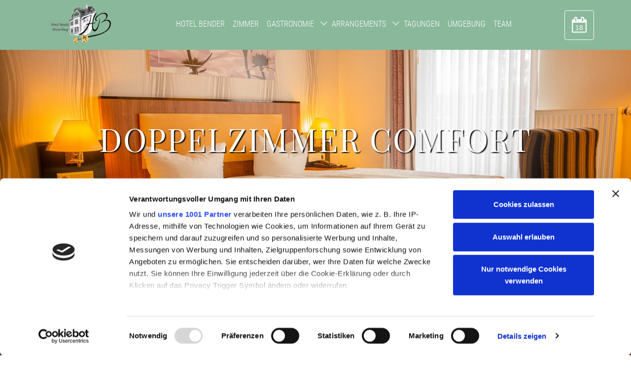

--- FILE ---
content_type: text/html; charset=UTF-8
request_url: https://www.hotel-bender-westerburg.de/de/hotel-westerburg-unterkunft-uebernachtung-bender-landratsvilla-buchung/doppelzimmer-comfort
body_size: 9056
content:
<!DOCTYPE html>
<html  lang="de">
    <head>
        
            <script id="Cookiebot" src="https://consent.cookiebot.eu/uc.js" data-cbid="c650e5b3-8987-486b-a266-0f74a9817391" data-framework="TCFv2.2" data-blockingmode="auto"  type="text/javascript"></script>
    
            <script data-cookieconsent="ignore">
            window.dataLayer = window.dataLayer || [];
            function gtag() {
                dataLayer.push(arguments);
            }
            gtag("consent", "default", {
                ad_personalization: "denied",
                ad_storage: "denied",
                ad_user_data: "denied",
                analytics_storage: "denied",
                functionality_storage: "denied",
                personalization_storage: "denied",
                security_storage: "granted",
                wait_for_update: 500,
            });
            gtag("set", "ads_data_redaction", true);
            gtag("set", "url_passthrough", true);
        </script>
            
<title>Doppelzimmer Comfort</title>
<meta name="title" content="Doppelzimmer Comfort">
<meta name="description" content="Ankommen und Wohlfühlen in unseren individuellen Comfort Zimmern für 2 Personen.">
<meta name="keywords" content="">
<link rel="canonical" href="https://www.hotel-bender-westerburg.de/de/hotel-westerburg-unterkunft-uebernachtung-bender-landratsvilla-buchung/doppelzimmer-comfort">
<meta name="robots" content="index, follow">




    <meta property="og:title" content="Doppelzimmer Comfort">
    <meta property="og:description" content="Ankommen und Wohlfühlen in unseren individuellen Comfort Zimmern für 2 Personen.">
    <meta property="og:site_name" content="">
    <meta property="og:url" content="https://www.hotel-bender-westerburg.de/de/hotel-westerburg-unterkunft-uebernachtung-bender-landratsvilla-buchung/doppelzimmer-comfort">

    
            <meta property="og:image" content="https://www.hotel-bender-westerburg.de/storage/app/media/ec781089c7984f948e024153bfa526fc.jpg">
        <meta property="og:image:width" content="">
        <meta property="og:image:height" content="">
    
    
    <meta name="twitter:description" content="Ankommen und Wohlfühlen in unseren individuellen Comfort Zimmern für 2 Personen.">
    <meta name="twitter:title" content="Doppelzimmer Comfort">
    <meta name="twitter:image" content="https://www.hotel-bender-westerburg.de/storage/app/media/ec781089c7984f948e024153bfa526fc.jpg">

    <link rel="alternate" hreflang="en" href="https://www.hotel-bender-westerburg.de/de/rooms/double-room-comfort">
    <link rel="alternate" hreflang="de" href="https://www.hotel-bender-westerburg.de/de/hotel-westerburg-unterkunft-uebernachtung-bender-landratsvilla-buchung/doppelzimmer-comfort">
    <link rel="alternate" hreflang="x-default" href="https://www.hotel-bender-westerburg.de/de/hotel-westerburg-unterkunft-uebernachtung-bender-landratsvilla-buchung/doppelzimmer-comfort">

<script >
    var brTracking = {"language":"de","tracking_pagetype":""};
</script>

        <meta name="viewport" content="width=device-width, initial-scale=1, shrink-to-fit=no">
        <meta http-equiv="X-UA-Compatible" content="IE=edge">
        <meta charset="utf-8">
            
            
            

        
                    <link rel="icon" href="https://www.hotel-bender-westerburg.de/storage/app/uploads/public/5e2/5a4/ea0/5e25a4ea08ea2210767552.ico" type="image/x-icon">
        
									<link rel="stylesheet" href="https://1502222114.rsc.cdn77.org/storage/app/assets/css/compiled.css?_=695fa8ea" fetchpriority="high">

					
        
                    <style >
                .ornament:before {
                    content: url('https://www.hotel-bender-westerburg.de/storage/app/uploads/public/5e2/5a4/fc9/5e25a4fc95f72916981635.jpg');
                }
            </style>
        
        
        <script >
            /*! inline modernizr script to set webp class on html tag modernizr 3.6.0 (Custom Build) | MIT *
             * https://modernizr.com/download/?-webp-setclasses !*/
            !function(e,n,A){function o(e,n){return typeof e===n}function t(){var e,n,A,t,a,i,l;for(var f in r)if(r.hasOwnProperty(f)){if(e=[],n=r[f],n.name&&(e.push(n.name.toLowerCase()),n.options&&n.options.aliases&&n.options.aliases.length))for(A=0;A<n.options.aliases.length;A++)e.push(n.options.aliases[A].toLowerCase());for(t=o(n.fn,"function")?n.fn():n.fn,a=0;a<e.length;a++)i=e[a],l=i.split("."),1===l.length?Modernizr[l[0]]=t:(!Modernizr[l[0]]||Modernizr[l[0]]instanceof Boolean||(Modernizr[l[0]]=new Boolean(Modernizr[l[0]])),Modernizr[l[0]][l[1]]=t),s.push((t?"":"no-")+l.join("-"))}}function a(e){var n=u.className,A=Modernizr._config.classPrefix||"";if(c&&(n=n.baseVal),Modernizr._config.enableJSClass){var o=new RegExp("(^|\\s)"+A+"no-js(\\s|$)");n=n.replace(o,"$1"+A+"js$2")}Modernizr._config.enableClasses&&(n+=" "+A+e.join(" "+A),c?u.className.baseVal=n:u.className=n)}function i(e,n){if("object"==typeof e)for(var A in e)f(e,A)&&i(A,e[A]);else{e=e.toLowerCase();var o=e.split("."),t=Modernizr[o[0]];if(2==o.length&&(t=t[o[1]]),"undefined"!=typeof t)return Modernizr;n="function"==typeof n?n():n,1==o.length?Modernizr[o[0]]=n:(!Modernizr[o[0]]||Modernizr[o[0]]instanceof Boolean||(Modernizr[o[0]]=new Boolean(Modernizr[o[0]])),Modernizr[o[0]][o[1]]=n),a([(n&&0!=n?"":"no-")+o.join("-")]),Modernizr._trigger(e,n)}return Modernizr}var s=[],r=[],l={_version:"3.6.0",_config:{classPrefix:"",enableClasses:!0,enableJSClass:!0,usePrefixes:!0},_q:[],on:function(e,n){var A=this;setTimeout(function(){n(A[e])},0)},addTest:function(e,n,A){r.push({name:e,fn:n,options:A})},addAsyncTest:function(e){r.push({name:null,fn:e})}},Modernizr=function(){};Modernizr.prototype=l,Modernizr=new Modernizr;var f,u=n.documentElement,c="svg"===u.nodeName.toLowerCase();!function(){var e={}.hasOwnProperty;f=o(e,"undefined")||o(e.call,"undefined")?function(e,n){return n in e&&o(e.constructor.prototype[n],"undefined")}:function(n,A){return e.call(n,A)}}(),l._l={},l.on=function(e,n){this._l[e]||(this._l[e]=[]),this._l[e].push(n),Modernizr.hasOwnProperty(e)&&setTimeout(function(){Modernizr._trigger(e,Modernizr[e])},0)},l._trigger=function(e,n){if(this._l[e]){var A=this._l[e];setTimeout(function(){var e,o;for(e=0;e<A.length;e++)(o=A[e])(n)},0),delete this._l[e]}},Modernizr._q.push(function(){l.addTest=i}),Modernizr.addAsyncTest(function(){function e(e,n,A){function o(n){var o=n&&"load"===n.type?1==t.width:!1,a="webp"===e;i(e,a&&o?new Boolean(o):o),A&&A(n)}var t=new Image;t.onerror=o,t.onload=o,t.src=n}var n=[{uri:"[data-uri]",name:"webp"},{uri:"[data-uri]",name:"webp.alpha"},{uri:"[data-uri]",name:"webp.animation"},{uri:"[data-uri]",name:"webp.lossless"}],A=n.shift();e(A.name,A.uri,function(A){if(A&&"load"===A.type)for(var o=0;o<n.length;o++)e(n[o].name,n[o].uri)})}),t(),a(s),delete l.addTest,delete l.addAsyncTest;for(var p=0;p<Modernizr._q.length;p++)Modernizr._q[p]();e.Modernizr=Modernizr}(window,document);
        </script>
    </head>
    <body>
        <script >
    const activeLocale = 'de';
</script>

        
        <!-- Tracking -->
            
    
    
    


                    <header class="container-fluid" data-name="header-animated">
    <nav class="row navbar navbar-expand-lg">
        <div class="col-3 col-sm-2 col-md-4 d-block d-lg-none">
                <a class="btn btn-booking" href="https://bender.direct-reservation.net/de" target="_blank">
        <i class="icon-website-calendar-o"></i>
        <small class="small-text">
            Buchen
        </small>
    </a>
                    </div>
        <div class="col-6 col-sm-8 col-md-4 col-lg-2 col-xl-3 text-center">
                            <a class="navbar-brand" href="/">
                    <img class="img-fluid" src="https://www.hotel-bender-westerburg.de/storage/app/uploads/public/5e3/ae3/7b4/5e3ae37b4a6d2312690364.png" alt="Alte Landratsvilla Hotel Bender GmbH" width="" height="">
                </a>
                    </div>
        <div class="col-3 col-sm-2 col-md-4 d-block d-lg-none text-right">
            <button class="navbar-toggler" type="button" data-toggle="collapse" data-target="#nav-header" aria-controls="nav-header" aria-expanded="false" aria-label="Toggle navigation">
                <i class="icon-website-menu-light"></i>
            </button>
        </div>
        <div class="collapse navbar-collapse col-lg-8 col-xl-6 d-lg-flex justify-content-between" data-name="nav-header" id="nav-header">
            <ul class="navbar-nav">
            <li class="nav-item ">
            <a class="nav-link " href="https://www.hotel-bender-westerburg.de/de/alte-landratsvilla-hotel-westerburg-westerwald-hotels" >
                HOTEL BENDER
            </a>
                    </li>
            <li class="nav-item ">
            <a class="nav-link " href="https://www.hotel-bender-westerburg.de/de/hotel-westerburg-unterkunft-uebernachtung-bender-landratsvilla-buchung" >
                ZIMMER
            </a>
                    </li>
            <li class="nav-item dropdown ">
            <a class="nav-link dropdown-toggle" href="https://www.hotel-bender-westerburg.de/de/restaurant" >
                GASTRONOMIE
            </a>
                            <i class="icon-website-chevron-thin-down dropdown-toggle" aria-label="open-menu-3" id="navbar-dropdown-3" role="button" data-toggle="dropdown" aria-haspopup="true" aria-expanded="false"></i>
                <ul class="dropdown-menu" aria-labelledby="navbar-dropdown-3">
                        <li class="dropdown-item ">
        <a href="https://www.hotel-bender-westerburg.de/de/take-away-mit-stil" >
            Take-Away mit Stil
        </a>
            </li>
    <li class="dropdown-item ">
        <a href="https://www.hotel-bender-westerburg.de/de/restaurant/speisekarten" >
            Speisekarten
        </a>
            </li>
    <li class="dropdown-item ">
        <a href="https://www.hotel-bender-westerburg.de/de/feiern" >
            FEIERN
        </a>
            </li>
    <li class="dropdown-item ">
        <a href="https://www.hotel-bender-westerburg.de/de/restaurant/catering" >
            CATERING
        </a>
            </li>
                </ul>
                    </li>
            <li class="nav-item dropdown ">
            <a class="nav-link dropdown-toggle" href="https://www.hotel-bender-westerburg.de/de/angebote" >
                ARRANGEMENTS
            </a>
                            <i class="icon-website-chevron-thin-down dropdown-toggle" aria-label="open-menu-4" id="navbar-dropdown-4" role="button" data-toggle="dropdown" aria-haspopup="true" aria-expanded="false"></i>
                <ul class="dropdown-menu" aria-labelledby="navbar-dropdown-4">
                        <li class="dropdown-item ">
        <a href="https://www.hotel-bender-westerburg.de/de/angebote/valentinstag" >
            Valentinstag
        </a>
            </li>
    <li class="dropdown-item ">
        <a href="https://www.hotel-bender-westerburg.de/de/angebote/Männertrip" >
            Männertrip
        </a>
            </li>
    <li class="dropdown-item ">
        <a href="https://www.hotel-bender-westerburg.de/de/angebote/wandern-im-herbst" >
            Wandern im Herbst
        </a>
            </li>
    <li class="dropdown-item ">
        <a href="https://www.hotel-bender-westerburg.de/de/angebote/brückentage" >
            Brückentage 3 für 2
        </a>
            </li>
    <li class="dropdown-item ">
        <a href="https://www.hotel-bender-westerburg.de/de/angebote/bikersstopp" >
            Bikerstopp
        </a>
            </li>
    <li class="dropdown-item ">
        <a href="https://www.hotel-bender-westerburg.de/de/angebote/faschingsflucht" >
            Faschingsflucht
        </a>
            </li>
    <li class="dropdown-item ">
        <a href="https://www.hotel-bender-westerburg.de/de/angebote/wandererstop-in-westerburg" >
            Wandern im schönen Westerwald
        </a>
            </li>
    <li class="dropdown-item ">
        <a href="https://www.hotel-bender-westerburg.de/de/angebote/frauentripp" >
            Frauentripp
        </a>
            </li>
                </ul>
                    </li>
            <li class="nav-item ">
            <a class="nav-link " href="https://www.hotel-bender-westerburg.de/de/tagung-seminar-weiterbildung-westerwald-" >
                TAGUNGEN
            </a>
                    </li>
            <li class="nav-item ">
            <a class="nav-link " href="https://www.hotel-bender-westerburg.de/de/umgebung" >
                UMGEBUNG
            </a>
                    </li>
            <li class="nav-item ">
            <a class="nav-link " href="https://www.hotel-bender-westerburg.de/de/team" >
                TEAM
            </a>
                    </li>
    </ul>                                </div>
        <div class="col-lg-2 col-xl-3 d-none d-lg-flex nav-extras">
                        	<button type="button" class="btn btn-booking d-none d-lg-block btn-addajet" data-toggle="modal" data-target="#booking-mask">
		<i class="icon-website-calendar-o"></i>
	    <span class="text">Buchen</span>
	</button>
                    </div>
    </nav>
</header>        
        <main class="container-fluid">
                            <!-- WEB-1168 | only show languages if there's more then one! -->
            
                <style >#roomDetail696cb1920c8c4 { border-radius: 0; background-repeat: no-repeat; background-position: center center; background-image: url('https://1502222114.rsc.cdn77.org/storage/app/media/Zimmerbilder/L1005223-2_1900x1100.jpg'); }.webp #roomDetail696cb1920c8c4 { background-image: url('https://1502222114.rsc.cdn77.org/storage/app/media/Zimmerbilder/L1005223-2_1900x1100.jpg.webp'); }@media (max-width: 1200px) {#roomDetail696cb1920c8c4 { background-image: url('https://1502222114.rsc.cdn77.org/storage/app/media/Zimmerbilder/L1005223-2_1900x1100.jpg'); }.webp #roomDetail696cb1920c8c4 { background-image: url('https://1502222114.rsc.cdn77.org/storage/app/media/Zimmerbilder/L1005223-2_1900x1100.jpg.webp'); }}@media (max-width: 992px) {#roomDetail696cb1920c8c4 { background-image: url('https://1502222114.rsc.cdn77.org/storage/app/media/Zimmerbilder/L1005223-2_992x574.jpg'); }.webp #roomDetail696cb1920c8c4 { background-image: url('https://1502222114.rsc.cdn77.org/storage/app/media/Zimmerbilder/L1005223-2_992x574.jpg.webp'); }}@media (max-width: 767px) {#roomDetail696cb1920c8c4 { background-image: url('https://1502222114.rsc.cdn77.org/storage/app/media/Zimmerbilder/L1005223-2_767x444.jpg'); }.webp #roomDetail696cb1920c8c4 { background-image: url('https://1502222114.rsc.cdn77.org/storage/app/media/Zimmerbilder/L1005223-2_767x444.jpg.webp'); }}@media (max-width: 414px) {#roomDetail696cb1920c8c4 { background-image: url('https://1502222114.rsc.cdn77.org/storage/app/media/Zimmerbilder/L1005223-2_414x240.jpg'); }.webp #roomDetail696cb1920c8c4 { background-image: url('https://1502222114.rsc.cdn77.org/storage/app/media/Zimmerbilder/L1005223-2_414x240.jpg.webp'); }}@media (max-width: 320px) {#roomDetail696cb1920c8c4 { background-image: url('https://1502222114.rsc.cdn77.org/storage/app/media/Zimmerbilder/L1005223-2_375x217.jpg'); }.webp #roomDetail696cb1920c8c4 { background-image: url('https://1502222114.rsc.cdn77.org/storage/app/media/Zimmerbilder/L1005223-2_375x217.jpg.webp'); }}</style>
    <figure id="roomDetail696cb1920c8c4" class="row media parallax" data-handler="intro" data-method="intro">
        <div class="container">
            <div class="card text-white">
                <h1 class="h1 text-uppercase">Doppelzimmer Comfort</h1>
                            </div>
            <a class="scrollbutton d-none d-sm-block"
               role="button"
               aria-label="Scroll down to next section"
               title="Scroll down"
               tabindex="0">
              <i class="icon-website-chevron-thin-down text-white" aria-hidden="true"></i>
            </a>
        </div>
    </figure>
<article class="container mb-5" data-handler="room" data-method="display">
    <div class="row mb-3" data-step="description">
        <div class="col">
            <h2 class="ornament">Doppelzimmer Comfort</h2>
                                        <p class="lead text-center mb-5">
                                            ab
                                        <strong class="display-4"><small>€</small>108</strong> pro Nacht
                </p>
                        <p style="text-align: center;">Ankommen und Wohlfühlen ist auch in diesen komfortablen Zimmern für 2 Personen unser Motto.</p>

<p style="text-align: center;">Bei uns können Sie sich nie satt sehen, denn jedes der Zimmer ist individuell eingerichtet und bietet alle Annehmlichkeiten, die man für einen Aufenthalt benötigt.</p>

<p style="text-align: center;">Teilweise haben die Zimmer einen kleinem Balkon.</p>

<p>&nbsp;</p>
        </div>
    </div>
            <div class="row mb-5 justify-content-center" data-step="buttons">
                                                    <button type="button" class="btn btn-secondary btn-addajet" data-toggle="modal" data-target="#booking-mask">
                    <i class="icon-website-menu-light"></i> Zimmer buchen
                </button>
                                </div>
                <div class="row mb-3" data-step="details">
                            <div class="col-sm">
                    <table class="table table-bordered table-hover">
                        <thead>
                            <tr>
                                <th>Einrichtungen</th>
                            </tr>
                        </thead>
                        <tbody>
                            <tr>
                                <td>Dusche, Fenster zum Öffnen, Haarfön, Handtuchwärmer, Kosmetikspiegel, Schreibtisch, Sitzmöbel, Telefon am Schreibtisch, Weckeinrichtung, Zimmersafe, W-LAN (kostenfrei), Flatscreen</td>
                            </tr>
                        </tbody>
                    </table>
                </div>
                                        <div class="col-sm">
                    <table class="table table-bordered table-hover">
                        <thead>
                            <tr>
                                <th colspan="2">Details</th>
                            </tr>
                        </thead>
                        <tbody>
                                                            <tr>
                                    <th scope="row">Zimmergröße:</th>
                                    <td>17,0 m² - 22,0 m²</td>
                                </tr>
                                                                                                                    <tr>
                                    <th scope="row">Belegung:</th>
                                    <td>1-2</td>
                                </tr>
                                                                                        <tr>
                                    <th scope="row">Anzahl Zimmer:</th>
                                    <td>7</td>
                                </tr>
                                                                                                                    <tr>
                                    <th scope="row">Anzahl Nichtraucher Zimmer:</th>
                                    <td>5</td>
                                </tr>
                                                                                        <tr>
                                    <th scope="row">Anzahl Zustatzbetten:</th>
                                    <td>1</td>
                                </tr>
                                                    </tbody>
                    </table>
                </div>
                    </div>
                <div class="row mb-3" data-step="complements">
            <div class="col-sm">
                <div class="accordion" id="complements-extras-roomDetail696cb1920c8c4">
                                            <div class="card" data-name="category-card-roomDetail696cb1920c8c4-20">
                            <div class="card-header" id="category-header-roomDetail696cb1920c8c4-20" data-toggle="collapse" data-target="#category-collapse-roomDetail696cb1920c8c4-20" aria-expanded="false" aria-controls="category-collapse-roomDetail696cb1920c8c4-20">
                                <div class="row">
                                    <div class="h5 col py-2 bg-sm-light">
                                        &nbsp; Im Zimmer
                                        <i class="icon-website-plus float-right"></i>
                                    </div>
                                </div>
                            </div>
                            <div class="collapse" id="category-collapse-roomDetail696cb1920c8c4-20" aria-labelledby="category-header-roomDetail696cb1920c8c4-20" data-parent="#complements-extras-roomDetail696cb1920c8c4">
                                <div class="card-body">
                                    <div class="accordion" id="category-list-roomDetail696cb1920c8c4-20">
                                                                                                                                                                            <div class="card">
    <div class="card-header" id="extra-header-roomDetail696cb1920c8c4-20-6" data-toggle="collapse" data-target="#extra-collapse-roomDetail696cb1920c8c4-20-6" aria-expanded="false" aria-controls="extra-collapse-roomDetail696cb1920c8c4-20-6">
        <div class="row">
            <div class="py-2 py-sm-0 col-sm-8 col-md-9 bg-sm-light">
                <i class="icon-website-circle"></i> Babybett
            </div>
                            <div class="mb-0 col-sm-4 col-md-3">
                                            auf Anfrage
                                    </div>
                    </div>
    </div>
    <div class="collapse" id="extra-collapse-roomDetail696cb1920c8c4-20-6" aria-labelledby="extra-header-roomDetail696cb1920c8c4-20-6" data-parent="#category-list-roomDetail696cb1920c8c4-20">
        <div class="card-body">
                            <p>Babybett mit abgerundeten Holzgitter, Matraze, Schlafrolle und Zudeck.</p>
                                 </div>
    </div>
</div>                                                                            </div>
                                </div>
                            </div>
                        </div>
                                            <div class="card" data-name="category-card-roomDetail696cb1920c8c4-58">
                            <div class="card-header" id="category-header-roomDetail696cb1920c8c4-58" data-toggle="collapse" data-target="#category-collapse-roomDetail696cb1920c8c4-58" aria-expanded="false" aria-controls="category-collapse-roomDetail696cb1920c8c4-58">
                                <div class="row">
                                    <div class="h5 col py-2 bg-sm-light">
                                        &nbsp; Dienstleistungen
                                        <i class="icon-website-plus float-right"></i>
                                    </div>
                                </div>
                            </div>
                            <div class="collapse" id="category-collapse-roomDetail696cb1920c8c4-58" aria-labelledby="category-header-roomDetail696cb1920c8c4-58" data-parent="#complements-extras-roomDetail696cb1920c8c4">
                                <div class="card-body">
                                    <div class="accordion" id="category-list-roomDetail696cb1920c8c4-58">
                                                                                                                                                                            <div class="card">
    <div class="card-header" id="extra-header-roomDetail696cb1920c8c4-58-3" data-toggle="collapse" data-target="#extra-collapse-roomDetail696cb1920c8c4-58-3" aria-expanded="false" aria-controls="extra-collapse-roomDetail696cb1920c8c4-58-3">
        <div class="row">
            <div class="py-2 py-sm-0 col-sm-8 col-md-9 bg-sm-light">
                <i class="icon-website-circle"></i> Shuttle für Wanderer
            </div>
                            <div class="mb-0 col-sm-4 col-md-3">
                                            auf Anfrage
                                    </div>
                    </div>
    </div>
    <div class="collapse" id="extra-collapse-roomDetail696cb1920c8c4-58-3" aria-labelledby="extra-header-roomDetail696cb1920c8c4-58-3" data-parent="#category-list-roomDetail696cb1920c8c4-58">
        <div class="card-body">
                            <p>Shuttletransfer für Wanderer zum nächsten Ausflugsziel</p>
                                 </div>
    </div>
</div>                                                                                                                                                                            <div class="card">
    <div class="card-header" id="extra-header-roomDetail696cb1920c8c4-58-11" data-toggle="collapse" data-target="#extra-collapse-roomDetail696cb1920c8c4-58-11" aria-expanded="false" aria-controls="extra-collapse-roomDetail696cb1920c8c4-58-11">
        <div class="row">
            <div class="py-2 py-sm-0 col-sm-8 col-md-9 bg-sm-light">
                <i class="icon-website-circle"></i> Gepäcktransfer
            </div>
                            <div class="mb-0 col-sm-4 col-md-3">
                                            auf Anfrage
                                    </div>
                    </div>
    </div>
    <div class="collapse" id="extra-collapse-roomDetail696cb1920c8c4-58-11" aria-labelledby="extra-header-roomDetail696cb1920c8c4-58-11" data-parent="#category-list-roomDetail696cb1920c8c4-58">
        <div class="card-body">
                            <p>Wir transportieren Ihr Reisegepäck zu Ihrem nächsten Wander-Aufenthaltsort</p>
                                 </div>
    </div>
</div>                                                                            </div>
                                </div>
                            </div>
                        </div>
                                                        </div>
            </div>
        </div>
                <div class="row mb-3" data-step="gallery">
            <div class="col-sm">
                <div id="single-room-carousel" class="carousel slide" data-ride="carousel">
                                        <div class="carousel-inner">
                                                    <div class="carousel-item active">
                                <picture><source data-srcset="https://1502222114.rsc.cdn77.org/storage/app/media/Zimmerbilder/L1005223-2_1110x642.jpg.webp" media="(min-width: 1200px)" type="image/webp"><source data-srcset="https://1502222114.rsc.cdn77.org/storage/app/media/Zimmerbilder/L1005223-2_1110x642.jpg" media="(min-width: 1200px)" type="image/jpeg"><source data-srcset="https://1502222114.rsc.cdn77.org/storage/app/media/Zimmerbilder/L1005223-2_930x538.jpg.webp" media="(min-width: 992px)" type="image/webp"><source data-srcset="https://1502222114.rsc.cdn77.org/storage/app/media/Zimmerbilder/L1005223-2_930x538.jpg" media="(min-width: 992px)" type="image/jpeg"><source data-srcset="https://1502222114.rsc.cdn77.org/storage/app/media/Zimmerbilder/L1005223-2_690x400.jpg.webp" media="(min-width: 767px)" type="image/webp"><source data-srcset="https://1502222114.rsc.cdn77.org/storage/app/media/Zimmerbilder/L1005223-2_690x400.jpg" media="(min-width: 767px)" type="image/jpeg"><source data-srcset="https://1502222114.rsc.cdn77.org/storage/app/media/Zimmerbilder/L1005223-2_355x205.jpg.webp" media="(min-width: 414px)" type="image/webp"><source data-srcset="https://1502222114.rsc.cdn77.org/storage/app/media/Zimmerbilder/L1005223-2_355x205.jpg" media="(min-width: 414px)" type="image/jpeg"><source data-srcset="https://1502222114.rsc.cdn77.org/storage/app/media/Zimmerbilder/L1005223-2_355x205.jpg.webp" media="(min-width: 320px)" type="image/webp"><source data-srcset="https://1502222114.rsc.cdn77.org/storage/app/media/Zimmerbilder/L1005223-2_355x205.jpg" media="(min-width: 320px)" type="image/jpeg"><img data-src="https://1502222114.rsc.cdn77.org/storage/app/media/Zimmerbilder/L1005223-2_1110x642.jpg" class="d-block w-100 lazyload" alt="309_DZ " width="1110" height="642"></picture>
                            </div>
                                            </div>
                    <a class="carousel-control-prev" href="#single-room-carousel" role="button" data-slide="prev">
                        <span class="carousel-control-prev-icon" aria-hidden="true"></span>
                        <span class="sr-only">Zurück</span>
                    </a>
                    <a class="carousel-control-next" href="#single-room-carousel" role="button" data-slide="next">
                        <span class="carousel-control-next-icon" aria-hidden="true"></span>
                        <span class="sr-only">Vor</span>
                    </a>
                </div>
            </div>
        </div>
    </article>

            <!-- Repeater -->
            

            

            <!-- Render blocks -->
            
                        
                    </main>
        <footer class="container-fluid mt-5 mb-0">
            <div class="container pt-5 pb-5">
                <div class="row">


                    <!-- WEB-486 -->
                    <div class="col-sm mb-1" data-name="nav-footer">
                    <ul class="list-unstyled">
                <li >
                    <a  href="https://www.hotel-bender-westerburg.de/de/hotel_westerburg_anfahrt" >Anfahrt &amp; Öffnungszeiten</a>
            </li>
        <li >
                    <a  href="https://www.hotel-bender-westerburg.de/de/kontakt" >Kontakt</a>
            </li>
        <li >
                    <a  href="https://www.hotel-bender-westerburg.de/de/impressum" >Impressum</a>
            </li>
        <li >
                    <a  href="https://www.hotel-bender-westerburg.de/de/hotel_storno" >AGB &amp; Storno</a>
            </li>
        <li >
                    <a  href="https://www.hotel-bender-westerburg.de/de/alte-landratsvilla-hotel-westerburg-westerwald-hotel" >Datenschutz</a>
            </li>
            </ul>
    </div>                    <div class="col-sm-2 mb-1" data-name="hotel-info-partner">
                                                                                    <a class="d-block mb-4" href="https://www.hotel-bender-westerburg.de/de/alte-landratsvilla-hotel-westerburg-westerwald-hotels" target="_blank">
                                    <img class="img-fluid" src="https://www.hotel-bender-westerburg.de/storage/app/media/Logos/3cad2094fe264e84b084467260d44048.png" alt="Flexxbooker Logo"  width="" height="">
                                </a>
                                                                        </div>
                    <div class="col-sm mb-3" data-name="address">
        <div class="vcard">
        <span class="org">Alte Landratsvilla Hotel Bender GmbH</span>
        <br>
        <span class="adr">
            <span class="street-address">Wilhelmstraße 28</span>
            <br>
            <span class="locality">56457 Westerburg</span>
        </span>
        <br>
        <span class="tel">Telefon:</span><a href="tel:02663911690" tabindex="-1"><span>02663911690</span></a>
        <br>
        <span class="email">E-Mail: <span id="e77735310">[javascript protected email address]</span><script  type="text/javascript">/*<![CDATA[*/var a="1xAHBw8ZgTnRfvqWFjk_-PucXrtK.I5poDS2OidGzhlms+bCYUMLN74JQ@e9Ey63a0V";var b=a.split("").sort().join("");var c="U4bJvYJE+Nxl+4s+ex3+9E+elyeCAs+";var d="";for(var e=0;e<c.length;e++)d+=b.charAt(a.indexOf(c.charAt(e)));document.getElementById("e77735310").innerHTML="<a href=\"mailto:"+d+"\" tabindex=\"-1\">"+d+"</a>"/*]]>*/</script></span>
        <br>
        <span>Webseite: <a href="https://www.hotel-bender-westerburg.de" target="_blank" tabindex="-1">https://www.hotel-bender-westerburg.de</a></span>
    </div>
</div>                    <div class="col-sm btn-group-lg" data-name="social-media">
                                        <a class="btn btn-outline-light mb-2" href="https://www.facebook.com/pages/Hotel-Bender/182878665149616" target="_blank" title="facebook">
            <i class="lead icon-social-facebook"></i>
        </a>
                                                </div>
                </div>
            </div>
                    </footer>
        <div class="container-fluid powered-by pt-3">
            <div class="row">
                <div class="col-12 col-sm-7 mb-2 mb-sm-0 order-2 order-sm-1 busy-rooms text-center text-sm-left">
                    <a href="http://www.busy-rooms.de" target="_blank" tabindex="-1">
                        powered by Busy Rooms&nbsp;<img src="/all/img/powered-by-busy-rooms.png" alt="Logo Busy Rooms Central Reservation System"  width="32" height="32">
                    </a>
                </div>
                <!-- WEB-1168 | only show languages if there's more then one! -->
            </div>
        </div>

        <script type="application/ld+json" >{
    "@context": "https://schema.org",
    "@type": "Hotel",
    "name": "Alte Landratsvilla Hotel Bender GmbH",
    "description": "",
    "address": {
        "@type": "PostalAddress",
        "addressCountry": "DE",
        "addressLocality": "Westerburg",
        "addressRegion": "",
        "postalCode": "56457",
        "streetAddress": "Wilhelmstraße 28"
    },
    "telephone": "02663911690",
    "faxNumber": "",
    "email": "info@hotel-bender-westerburg.de",
    "url": "https://www.hotel-bender-westerburg.de",
    "image": "",
    "photo": "",
    "starRating": {
        "@type": "Rating",
        "ratingValue": "3"
    },
    "priceRange": ""
}</script>

        
        <script src="https://1502222114.rsc.cdn77.org/themes/tchaikovsky/assets/js/jquery-3.3.1.min.js?_=676428d5" data-cookieconsent="ignore"></script>

        <script src="https://1502222114.rsc.cdn77.org/themes/tchaikovsky/assets/js/jquery.easing.min.js?_=676428d5" data-cookieconsent="ignore"></script>

        <script src="https://1502222114.rsc.cdn77.org/themes/tchaikovsky/assets/js/bootstrap.min.js?_=676428d5" data-cookieconsent="ignore"></script>

        <script src="https://1502222114.rsc.cdn77.org/themes/tchaikovsky/assets/js/slick.min.js?_=676428d5" data-cookieconsent="ignore"></script>

        <script src="https://1502222114.rsc.cdn77.org/themes/tchaikovsky/assets/js/ekko-lightbox.min.js?_=676428d5" data-cookieconsent="ignore"></script>

        <script src="https://1502222114.rsc.cdn77.org/themes/tchaikovsky/assets/js/app.min.js?_=676428d5" data-cookieconsent="ignore"></script>


        <script src="https://1502222114.rsc.cdn77.org/themes/tchaikovsky/assets/js/lazysizes.min.js?_=676428d5" async="" data-cookieconsent="ignore"></script>


        <script src="https://1502222114.rsc.cdn77.org/modules/system/assets/js/framework.combined-min.js?_=69666548" defer="" data-cookieconsent="ignore"></script>


        <script src="https://1502222114.rsc.cdn77.org/plugins/busyroomscms/frontend/assets/js/fathom.js?_=660fcd1c" defer="" data-cookieconsent="ignore" data-site="KCRZMOYF"></script>

        <!-- Tracking -->
        
    
    
            <!-- Matomo Analytics -->

<script type="text/plain" data-cookieconsent="statistics" >
    function insertAfter(newNode, existingNode) {
        existingNode.parentNode.insertBefore(newNode, existingNode.nextSibling);
    }
    var _paq = _paq || [];
    (function(){
        var u=(("https:" == document.location.protocol) ? "https://analytics.hotelwebservice.com/" : "http://analytics.hotelwebservice.com/");
        _paq.push(['setSiteId', 499]);
        _paq.push(['setTrackerUrl', u+'piwik.php']);
        _paq.push(['trackPageView']);
        _paq.push(['enableLinkTracking']);
        var d=document;
        var g=d.createElement('script');
        var s=d.getElementsByTagName('script')[0];
        g.type='text/javascript';
        g.defer=true;
        g.async=true;
        g.src=u+'piwik.js';
        /* WEB-2657 check for cookie bot script */
        const cookieBotElement = document.getElementById('Cookiebot')
        if(cookieBotElement) {
            if( typeof(s)!='undefined' ) {
              insertAfter(g, cookieBotElement);
            } else {
                var fhe=d.getElementsByTagName('head')[0].firstChild;
                insertAfter(g,fhe);
            }
        }
        /* if no cookiebot script was found */
        else {
          if( typeof(s)!='undefined' ) {
            s.parentNode.insertBefore(g,s);
          } else {
            var fhe=d.getElementsByTagName('head')[0].firstChild;
            fhe.parentNode.insertBefore(g,fhe);
          }
        }
    })();
</script>
<noscript><p><img src="https://analytics.hotelwebservice.com/piwik.php?idsite=499" style="border:0" alt="" /></p></noscript>
<!-- End Matomo Analytics -->
    
    

                            <!-- WEB-1699 | Addajet IBE -->
            <script src="https://code.jquery.com/ui/1.12.1/jquery-ui.min.js" integrity="sha384-Dziy8F2VlJQLMShA6FHWNul/veM9bCkRUaLqr199K94ntO5QUrLJBEbYegdSkkqX" crossorigin="anonymous" data-cookieconsent="ignore"></script>
            <script src="https://1502222114.rsc.cdn77.org/themes/tchaikovsky/assets/js/ibe/3.5/jquery.addajet.search.min.js?_=68359f70" data-cookieconsent="ignore"></script>

            <!-- WEB-3406 -->
            <script src="https://1502222114.rsc.cdn77.org/themes/tchaikovsky/assets/js/jquery-ui-i18n.min.js?_=676428d5" data-cookieconsent="ignore"></script>

            <script>
                  // set language for ui date picker
                  $.datepicker.setDefaults($.datepicker.regional['de']);
            </script>
            <!-- WEB-2179 | Modal with booking mask can't be in header sticky-top -->
            <div class="modal fade" id="booking-mask" tabindex="-1" role="dialog" aria-labelledby="label-booking-mask" aria-hidden="true">
                <div class="modal-dialog modal-dialog-centered" role="document">
                    <div class="modal-content">
                        <div class="modal-header bg-secondary">
                            <h3 class="modal-title text-white" id="label-booking-mask">
                                Buchen
                            </h3>
                            <button type="button" class="close text-white" data-dismiss="modal" aria-label="Close">
                                <i class="icon-website-close" aria-hidden="true"></i>
                            </button>
                        </div>
                        <div class="modal-body">
                            <!-- ADDAJET WIDGET -->
                            <div id="addaJetSearchBox"></div>
                        </div>
                    </div>
                </div>
            </div>
            <script >
$(document).ready(function () {
	$("#addaJetSearchBox").search({
		websiteID: 1521,
		combinations: [
			"accommodation",
		],
		settings: {
		    languageCode: "de",
		    currencyCode: "eur",
		    		        isRTL: false,
		    		    		        showCodes: true,
		    		    accommodation: {
                                establishmentIDs: [ 28332 ]
            },
		},
		groups: {
			accommodation:
			{
				maxGroups: 3,
				maxAdults: 3,
				maxChildren: 3,
				maxChildAge: 17,
			},
		},
		languages: {
			searchBox: {
				combinations: {
					accommodation: "Accommodation",
				},
				modules: {
					accommodation: {
						dateFrom: "Anreise",
						dateTo: "Abreise",
						numberOfGroups: "Zimmer",
						numberOfGroupsNumbers: ["1 Zimmer", "2 Zimmer",
						"3 Zimmer","4 Zimmer","5 Zimmer"],
						groupNumbers: ["Zimmer 1","Zimmer 2","Zimmer 3","Zimmer 4","Zimmer 5"],
						adults: "Erw.",
						children: "Kinder",
						childrenAges: "Alter Kind(er)",
						checkAvailability: "Verfügbarkeit prüfen",
						promoCode: "Aktionscode",
						agencyCode: "Agenturcode",
						agencyUsername: "Agentur Benutzername",
						agencyPassword: "Agentur Passwort"
					}
				}
			}
		}
}); // search
});	// ready
</script>                        
					<!-- WEB-1699 | Addajet IBE -->
			<link rel="stylesheet" href="https://1502222114.rsc.cdn77.org/all/ibe/3.5/css/jquery.addajet.search.min.css?_=688cceda">

			<link rel="stylesheet" href="https://code.jquery.com/ui/1.12.1/themes/base/jquery-ui.min.css" integrity="sha384-kcAOn9fN4XSd+TGsNu2OQKSuV5ngOwt7tg73O4EpaD91QXvrfgvf0MR7/2dUjoI6" crossorigin="anonymous" async>
		
			</body>
</html>

--- FILE ---
content_type: text/css
request_url: https://1502222114.rsc.cdn77.org/storage/app/assets/css/compiled.css?_=695fa8ea
body_size: 98107
content:
@font-face{font-family:"Roboto Condensed";src:url("https://media.busyrooms.co/fonts/robotocondensed/RobotoCondensed-Regular.woff2") format("woff2");font-weight:400;font-style:normal;font-display:swap}@font-face{font-family:"Roboto Condensed";src:url("https://media.busyrooms.co/fonts/robotocondensed/RobotoCondensed-LightItalic.woff2") format("woff2");font-weight:300;font-style:italic;font-display:swap}@font-face{font-family:"Roboto Condensed";src:url("https://media.busyrooms.co/fonts/robotocondensed/RobotoCondensed-Light.woff2") format("woff2");font-weight:300;font-style:normal;font-display:swap}@font-face{font-family:"Roboto Condensed";src:url("https://media.busyrooms.co/fonts/robotocondensed/RobotoCondensed-BoldItalic.woff2") format("woff2");font-weight:700;font-style:italic;font-display:swap}@font-face{font-family:"Roboto Condensed";src:url("https://media.busyrooms.co/fonts/robotocondensed/RobotoCondensed-Bold.woff2") format("woff2");font-weight:700;font-style:normal;font-display:swap}@font-face{font-family:"Roboto Condensed";src:url("https://media.busyrooms.co/fonts/robotocondensed/RobotoCondensed-Italic.woff2") format("woff2");font-weight:400;font-style:italic;font-display:swap}@font-face{font-family:"Playfair Display";src:url("https://media.busyrooms.co/fonts/playfair/PlayfairDisplay-Black.woff2") format("woff2");font-weight:900;font-style:normal;font-display:swap}@font-face{font-family:"Playfair Display";src:url("https://media.busyrooms.co/fonts/playfair/PlayfairDisplay-Bold.woff2") format("woff2");font-weight:700;font-style:normal;font-display:swap}@font-face{font-family:"Playfair Display";src:url("https://media.busyrooms.co/fonts/playfair/PlayfairDisplay-Regular.woff2") format("woff2");font-weight:400;font-style:normal;font-display:swap}@font-face{font-family:"Playfair Display";src:url("https://media.busyrooms.co/fonts/playfair/PlayfairDisplay-Italic.woff2") format("woff2");font-weight:400;font-style:italic;font-display:swap}@font-face{font-family:"Playfair Display";src:url("https://media.busyrooms.co/fonts/playfair/PlayfairDisplay-BoldItalic.woff2") format("woff2");font-weight:700;font-style:italic;font-display:swap}@font-face{font-family:"Playfair Display";src:url("https://media.busyrooms.co/fonts/playfair/PlayfairDisplay-BlackItalic.woff2") format("woff2");font-weight:900;font-style:italic;font-display:swap}@font-face{font-family:"Muli Light";src:url("https://media.busyrooms.co/fonts/muli/muli-light-webfont.woff2") format("woff2");font-weight:400;font-style:normal;font-display:swap}@font-face{font-family:directions;src:url("/all/ico/directions.woff2") format("woff2");font-weight:400;font-style:normal;font-display:block}[class*=" icon-directions-"],[class^=icon-directions-]{font-family:directions!important;speak:none;font-style:normal;font-weight:400;font-variant:normal;text-transform:none;line-height:1;-webkit-font-smoothing:antialiased;-moz-osx-font-smoothing:grayscale}.icon-directions-fairground:before{content:""}.icon-directions-airport:before{content:""}.icon-directions-beach:before{content:""}.icon-directions-bike:before{content:""}.icon-directions-harbour:before{content:""}.icon-directions-busstop:before{content:""}.icon-directions-motorway:before{content:""}.icon-directions-mainstation:before{content:""}.icon-directions-run:before{content:""}.icon-directions-transit:before{content:""}.icon-directions-walk:before{content:""}.icon-directions-gasstation:before{content:""}.icon-directions-taxi:before{content:""}.icon-directions-meetingpoint:before{content:""}.icon-directions-motorcycle:before{content:""}.icon-directions-citycenter:before{content:""}.icon-directions-train:before{content:""}.icon-directions-metro:before{content:""}[class*=" icon-reviews-"],[class^=icon-reviews-]{display:block;line-height:1;width:30px;height:30px;padding:0;margin:0 -5px;border-radius:5px;background-repeat:no-repeat;background-size:30px 30px}.icon-reviews-tripadvisor{background-image:url("[data-uri]")}.icon-reviews-trivago{background-image:url("[data-uri]")}.icon-reviews-holidaycheck{background-image:url("[data-uri]")}.icon-reviews-customeralliance{background-image:url("[data-uri]")}.icon-reviews-hotelnavigator{background-image:url("[data-uri]")}.icon-reviews-beauty24{background-image:url("[data-uri]")}.icon-reviews-trustyou{background-image:url("[data-uri]")}.icon-reviews-google{background-image:url("[data-uri]")}@font-face{font-family:services;src:url("/all/ico/services.woff2") format("woff2");font-weight:400;font-style:normal;font-display:block}[class*=" icon-service-"],[class^=icon-service-]{font-family:services!important;speak:none;font-style:normal;font-weight:400;font-variant:normal;text-transform:none;line-height:1;-webkit-font-smoothing:antialiased;-moz-osx-font-smoothing:grayscale}.icon-service-umbrella:before{content:""}.icon-service-lightbulb-o:before{content:""}.icon-service-h-square:before{content:""}.icon-service-puzzle-piece:before{content:""}.icon-service-gittip:before{content:""}.icon-service-paw:before{content:""}.icon-service-bank:before{content:""}.icon-service-archive:before{content:""}.icon-service-tree:before{content:""}.icon-service-leaf:before{content:""}.icon-service-birthday-cake:before{content:""}.icon-service-user-secret:before{content:""}.icon-service-user-md:before{content:""}.icon-service-group:before{content:""}.icon-service-balance-scale:before{content:""}.icon-service-handshake-o:before{content:""}.icon-service-aplaus:before{content:""}.icon-service-sign-language:before{content:""}.icon-service-map-signs:before{content:""}.icon-service-key:before{content:""}.icon-service-blind:before{content:""}.icon-service-shower:before{content:""}.icon-service-bathtub:before{content:""}.icon-service-thermometer:before{content:""}.icon-service-home-bold:before{content:""}.icon-service-office:before{content:""}.icon-service-newspaper:before{content:""}.icon-service-quill:before{content:""}.icon-service-image:before{content:""}.icon-service-images:before{content:""}.icon-service-camera:before{content:""}.icon-service-headphones:before{content:""}.icon-service-music:before{content:""}.icon-service-video-camera:before{content:""}.icon-service-dice:before{content:""}.icon-service-pacman:before{content:""}.icon-service-bullhorn:before{content:""}.icon-service-connection:before{content:""}.icon-service-mic:before{content:""}.icon-service-book:before{content:""}.icon-service-books:before{content:""}.icon-service-library:before{content:""}.icon-service-barcode:before{content:""}.icon-service-qrcode:before{content:""}.icon-service-ticket:before{content:""}.icon-service-cart:before{content:""}.icon-service-coin-dollar:before{content:""}.icon-service-coin-euro:before{content:""}.icon-service-coin-pound:before{content:""}.icon-service-coin-yen:before{content:""}.icon-service-credit-card:before{content:""}.icon-service-lifebuoy:before{content:""}.icon-service-stopwatch:before{content:""}.icon-service-calendar:before{content:""}.icon-service-display:before{content:""}.icon-service-tv:before{content:""}.icon-service-user:before{content:""}.icon-service-users:before{content:""}.icon-service-user-plus:before{content:""}.icon-service-user-tie:before{content:""}.icon-service-hour-glass:before{content:""}.icon-service-binoculars:before{content:""}.icon-service-key-simple:before{content:""}.icon-service-lock:before{content:""}.icon-service-unlocked:before{content:""}.icon-service-wrench:before{content:""}.icon-service-magic-wand:before{content:""}.icon-service-aid-kit:before{content:""}.icon-service-trophy:before{content:""}.icon-service-gift:before{content:""}.icon-service-glass:before{content:""}.icon-service-glass-martiny:before{content:""}.icon-service-mug:before{content:""}.icon-service-spoon-knife:before{content:""}.icon-service-leaf-simple:before{content:""}.icon-service-rocket:before{content:""}.icon-service-meter:before{content:""}.icon-service-hammer:before{content:""}.icon-service-fire:before{content:""}.icon-service-lab:before{content:""}.icon-service-trash:before{content:""}.icon-service-briefcase:before{content:""}.icon-service-airplane:before{content:""}.icon-service-truck:before{content:""}.icon-service-road:before{content:""}.icon-service-accessibility:before{content:""}.icon-service-target:before{content:""}.icon-service-power:before{content:""}.icon-service-power-cord:before{content:""}.icon-service-clipboard:before{content:""}.icon-service-sphere:before{content:""}.icon-service-earth:before{content:""}.icon-service-link:before{content:""}.icon-service-flag:before{content:""}.icon-service-attachment:before{content:""}.icon-service-eye:before{content:""}.icon-service-bookmark:before{content:""}.icon-service-sun:before{content:""}.icon-service-contrast:before{content:""}.icon-service-star-empty:before{content:""}.icon-service-star-full:before{content:""}.icon-service-heart:before{content:""}.icon-service-man:before{content:""}.icon-service-woman:before{content:""}.icon-service-man-woman:before{content:""}.icon-service-happy:before{content:""}.icon-service-volume-medium:before{content:""}.icon-service-scissors:before{content:""}.icon-service-ac:before{content:""}.icon-service-alarms:before{content:""}.icon-service-schedule:before{content:""}.icon-service-accessible:before{content:""}.icon-service-fairground:before{content:""}.icon-service-airport-shuttle:before{content:""}.icon-service-beach:before{content:""}.icon-service-bluetooth:before{content:""}.icon-service-border-all:before{content:""}.icon-service-broken-image:before{content:""}.icon-service-bubble-chart:before{content:""}.icon-service-cake:before{content:""}.icon-service-phone:before{content:""}.icon-service-photo-camera:before{content:""}.icon-service-redeem:before{content:""}.icon-service-child-care:before{content:""}.icon-service-child-friendly:before{content:""}.icon-service-palette:before{content:""}.icon-service-comment:before{content:""}.icon-service-contact-mail:before{content:""}.icon-service-contact-phone:before{content:""}.icon-service-dashboard:before{content:""}.icon-service-dehaze:before{content:""}.icon-service-delete:before{content:""}.icon-service-bike:before{content:""}.icon-service-harbour:before{content:""}.icon-service-busstop:before{content:""}.icon-service-motorway:before{content:""}.icon-service-mainstation:before{content:""}.icon-service-run:before{content:""}.icon-service-transit:before{content:""}.icon-service-walk:before{content:""}.icon-service-time-to-leave:before{content:""}.icon-service-markunread:before{content:""}.icon-service-information:before{content:""}.icon-service-ev-station:before{content:""}.icon-service-event-seat:before{content:""}.icon-service-extension:before{content:""}.icon-service-face:before{content:""}.icon-service-heart-full:before{content:""}.icon-service-heart-empty:before{content:""}.icon-service-fiber-dvr:before{content:""}.icon-service-fiber-new:before{content:""}.icon-service-citycenter:before{content:""}.icon-service-filter-drama:before{content:""}.icon-service-terrain:before{content:""}.icon-service-flower:before{content:""}.icon-service-fingerprint:before{content:""}.icon-service-fitness-center:before{content:""}.icon-service-flare:before{content:""}.icon-service-flash-on:before{content:""}.icon-service-goat:before{content:""}.icon-service-golf-course:before{content:""}.icon-service-my-location:before{content:""}.icon-service-star:before{content:""}.icon-service-hd:before{content:""}.icon-service-hdr-on:before{content:""}.icon-service-hdr-strong:before{content:""}.icon-service-hdr-weak:before{content:""}.icon-service-hearing:before{content:""}.icon-service-help:before{content:""}.icon-service-help-outline:before{content:""}.icon-service-highlight:before{content:""}.icon-service-hot-tub:before{content:""}.icon-service-local-hotel:before{content:""}.icon-service-hourglass-empty:before{content:""}.icon-service-photo:before{content:""}.icon-service-info:before{content:""}.icon-service-info-outline:before{content:""}.icon-service-tag-faces:before{content:""}.icon-service-invert-colors:before{content:""}.icon-service-keyboard:before{content:""}.icon-service-local-airport:before{content:""}.icon-service-local-car-wash:before{content:""}.icon-service-local-convenience-store:before{content:""}.icon-service-local-drink:before{content:""}.icon-service-local-florist:before{content:""}.icon-service-gasstation:before{content:""}.icon-service-local-laundry-service:before{content:""}.icon-service-local-library:before{content:""}.icon-service-local-mall:before{content:""}.icon-service-theaters:before{content:""}.icon-service-local-offer:before{content:""}.icon-service-local-parking:before{content:""}.icon-service-local-pizza:before{content:""}.icon-service-print:before{content:""}.icon-service-local-shipping:before{content:""}.icon-service-taxi:before{content:""}.icon-service-location-city:before{content:""}.icon-service-loyalty:before{content:""}.icon-service-markunread-mailbox:before{content:""}.icon-service-motorcycle:before{content:""}.icon-service-nature:before{content:""}.icon-service-nature-people:before{content:""}.icon-service-network-check:before{content:""}.icon-service-pan-tool:before{content:""}.icon-service-panorama:before{content:""}.icon-service-pets:before{content:""}.icon-service-pool:before{content:""}.icon-service-pregnant-woman:before{content:""}.icon-service-radio:before{content:""}.icon-service-restaurant:before{content:""}.icon-service-room-service:before{content:""}.icon-service-router:before{content:""}.icon-service-rowing:before{content:""}.icon-service-rss-feed:before{content:""}.icon-service-school:before{content:""}.icon-service-shopping-basket:before{content:""}.icon-service-smoke-free:before{content:""}.icon-service-smoking-rooms:before{content:""}.icon-service-spa:before{content:""}.icon-service-supervisor-account:before{content:""}.icon-service-thumb-down:before{content:""}.icon-service-thumb-up:before{content:""}.icon-service-touch-app:before{content:""}.icon-service-toys:before{content:""}.icon-service-train:before{content:""}.icon-service-metro:before{content:""}.icon-service-verified-user:before{content:""}.icon-service-videocam:before{content:""}.icon-service-watch:before{content:""}.icon-service-wb-incandescent:before{content:""}.icon-service-wc:before{content:""}.icon-service-weekend:before{content:""}@font-face{font-family:social;src:url("/all/ico/social.woff2") format("woff2");font-weight:400;font-style:normal;font-display:block}[class*=" icon-social-"],[class^=icon-social-]{font-family:social!important;speak:none;font-style:normal;font-weight:400;font-variant:normal;text-transform:none;line-height:1;-webkit-font-smoothing:antialiased;-moz-osx-font-smoothing:grayscale}.icon-social-glide:before{content:""}.icon-social-digg:before{content:""}.icon-social-googleplus:before{content:""}.icon-social-tripadvisor:before{content:""}.icon-social-youtube:before{content:""}.icon-social-pinterest:before{content:""}.icon-social-xing:before{content:""}.icon-social-stumbleupon:before{content:""}.icon-social-delicious:before{content:""}.icon-social-skype:before{content:""}.icon-social-vimeo:before{content:""}.icon-social-rss:before{content:""}.icon-social-telegram:before{content:""}.icon-social-spotify:before{content:""}.icon-social-whatsapp:before{content:""}.icon-social-share:before{content:""}.icon-social-facebook:before{content:""}.icon-social-linkedin:before{content:""}.icon-social-twitter:before{content:""}.icon-social-flickr:before{content:""}.icon-social-blog:before{content:""}.icon-social-instagram:before{content:""}@font-face{font-family:seatings;src:url("/all/ico/seatings.woff2") format("woff2");font-weight:400;font-style:normal;font-display:block}[class*=" icon-seat-"],[class^=icon-seat-]{font-family:seatings!important;speak:none;font-style:normal;font-weight:400;font-variant:normal;text-transform:none;line-height:1;-webkit-font-smoothing:antialiased;-moz-osx-font-smoothing:grayscale}.icon-seat-ball:before{content:""}.icon-seat-circle:before{content:""}.icon-seat-ushape:before{content:""}.icon-seat-ushapein:before{content:""}.icon-seat-tshape:before{content:""}.icon-circle:before{content:""}.icon-all-out:before{content:""}.icon-seat-block:before{content:""}.icon-city-center:before{content:""}.icon-dashboard:before{content:""}.icon-seat-parliamentary:before{content:""}.icon-seat-rows:before{content:""}.icon-seat-banquet:before{content:""}.icon-seat-cinema:before{content:""}.icon-seat-reception:before{content:""}@font-face{font-family:payment;src:url("/all/ico/payments.woff2") format("woff2");font-weight:400;font-style:normal;font-display:block}[class*=" icon-payment-"],[class^=icon-payment-]{font-family:payment!important;speak:none;font-style:normal;font-weight:400;font-variant:normal;text-transform:none;line-height:1;-webkit-font-smoothing:antialiased;-moz-osx-font-smoothing:grayscale}.icon-payment-klarna:before{content:""}.icon-payment-ec:before{content:""}.icon-payment-maestrocard:before{content:""}.icon-payment-cash:before{content:""}.icon-payment-bank:before{content:""}.icon-payment-bitcoin:before{content:""}.icon-payment-bluepay:before{content:""}.icon-payment-citi:before{content:""}.icon-payment-clickbank:before{content:""}.icon-payment-google-wallet:before{content:""}.icon-payment-ideal:before{content:""}.icon-payment-sage:before{content:""}.icon-payment-shopify:before{content:""}.icon-payment-wepay:before{content:""}.icon-payment-worldpay:before{content:""}.icon-payment-visa:before{content:""}.icon-payment-mastercard:before{content:""}.icon-payment-discover:before{content:""}.icon-payment-amex:before{content:""}.icon-payment-paypal:before{content:""}.icon-payment-jcb:before{content:""}.icon-payment-diners:before{content:""}@font-face{font-family:shop;src:url("/all/ico/shop.woff2") format("woff2");font-weight:400;font-style:normal;font-display:block}[class*=" icon-shop-"],[class^=icon-shop-]{font-family:shop!important;speak:none;font-style:normal;font-weight:400;font-variant:normal;text-transform:none;line-height:inherit;-webkit-font-smoothing:antialiased;-moz-osx-font-smoothing:grayscale}.icon-shop-gift:before{content:""}.icon-shop-label:before{content:""}.icon-shop-fire:before{content:""}.icon-shop-printer:before{content:""}.icon-shop-phone:before{content:""}.icon-shop-delivery:before{content:""}.icon-shop-heart:before{content:""}.icon-shop-star:before{content:""}.icon-shop-star-o:before{content:""}.icon-shop-office:before{content:""}.icon-shop-library:before{content:""}.icon-shop-home:before{content:""}.icon-shop-menu-list:before{content:""}.icon-shop-mail-box:before{content:""}.icon-shop-menu:before{content:""}.icon-shop-telephone:before{content:""}.icon-shop-lock:before{content:""}.icon-shop-bed:before{content:""}.icon-shop-plus-square:before{content:""}.icon-shop-plus-circle:before{content:""}.icon-shop-plus:before{content:""}.icon-shop-eye:before{content:""}.icon-shop-question:before{content:""}.icon-shop-question-circle:before{content:""}.icon-shop-offer:before{content:""}.icon-shop-angle-down:before{content:""}.icon-shop-chevron-down:before{content:""}.icon-shop-angle-up:before{content:""}.icon-shop-chevron-up:before{content:""}.icon-shop-reply:before{content:""}.icon-shop-share:before{content:""}.icon-shop-envelope-o:before{content:""}.icon-shop-envelope:before{content:""}.icon-shop-legal:before{content:""}.icon-shop-times-circle:before{content:""}.icon-shop-angle-left:before{content:""}.icon-shop-chevron-left:before{content:""}.icon-shop-angle-right:before{content:""}.icon-shop-chevron-right:before{content:""}.icon-shop-cart-down:before{content:""}.icon-shop-shopping-bag:before{content:""}.icon-shop-shopping-cart:before{content:""}.icon-shop-cart-plus:before{content:""}/*!
 * Bootstrap v4.1.2 (https://getbootstrap.com/)
 * Copyright 2011-2018 The Bootstrap Authors
 * Copyright 2011-2018 Twitter, Inc.
 * Licensed under MIT (https://github.com/twbs/bootstrap/blob/master/LICENSE)
 */dl,h1,h2,h3,h4,h5,h6,ol,p,pre,ul{margin-top:0}address,dl,ol,p,pre,ul{margin-bottom:1rem}img,svg:not(:root){vertical-align:middle}body,caption{text-align:left}dd,h1,h2,h3,h4,h5,h6,label{margin-bottom:.5rem}pre,textarea{overflow:auto}article,aside,figcaption,figure,footer,header,hgroup,legend,main,nav,section{display:block}address,legend{line-height:inherit}.badge,progress,sub,sup{vertical-align:baseline}label,output{display:inline-block}button,hr,input{overflow:visible}.btn-outline-danger,.btn-outline-dark,.btn-outline-info,.btn-outline-light,.btn-outline-primary,.btn-outline-success,.btn-outline-warning,.btn:not(:disabled):not(.disabled).active,.btn:not(:disabled):not(.disabled):active,.modal-open .searchBoxContainer .codeLinksContainer a:not(:disabled):not(.disabled).active,.modal-open .searchBoxContainer .codeLinksContainer a:not(:disabled):not(.disabled):active,.modal-open .searchBoxContainer button:not(:disabled):not(.disabled).active,.modal-open .searchBoxContainer button:not(:disabled):not(.disabled):active{background-image:none}.dropdown-menu,.form-control,.modal-content,.popover{background-clip:padding-box}.dropdown-menu,.nav,.navbar-nav{list-style:none}:root{--blue:$primary;--indigo:#6610f2;--purple:#6f42c1;--pink:#e83e8c;--red:#dc3545;--orange:#fd7e14;--yellow:#ffc107;--green:#28a745;--teal:#20c997;--cyan:#17a2b8;--white:$white;--gray:$secondary;--gray-dark:#343a40;--primary:$primary;--secondary:$secondary;--success:#28a745;--info:#17a2b8;--warning:#ffc107;--danger:#dc3545;--light:#f8f9fa;--dark:#343a40;--breakpoint-xs:0;--breakpoint-sm:576px;--breakpoint-md:768px;--breakpoint-lg:992px;--breakpoint-xl:1200px;--font-family-sans-serif:-apple-system,BlinkMacSystemFont,"Segoe UI",Roboto,"Helvetica Neue",Arial,sans-serif,"Apple Color Emoji","Segoe UI Emoji","Segoe UI Symbol";--font-family-monospace:SFMono-Regular,Menlo,Monaco,Consolas,"Liberation Mono","Courier New",monospace}*,::after,::before{box-sizing:border-box}html{line-height:1.15;-webkit-text-size-adjust:100%;-ms-text-size-adjust:100%;-ms-overflow-style:scrollbar;-webkit-tap-highlight-color:transparent}@-ms-viewport{width:device-width}body{margin:0;font-family:-apple-system,BlinkMacSystemFont,"Segoe UI",Roboto,"Helvetica Neue",Arial,sans-serif,"Apple Color Emoji","Segoe UI Emoji","Segoe UI Symbol";font-size:1rem;line-height:1.5;background-color:#fff}.text-monospace,code,kbd,pre,samp{font-family:SFMono-Regular,Menlo,Monaco,Consolas,"Liberation Mono","Courier New",monospace}[tabindex="-1"]:focus{outline:0!important}abbr[data-original-title],abbr[title]{-webkit-text-decoration:underline dotted;text-decoration:underline dotted;cursor:help;border-bottom:0}.btn:not(:disabled):not(.disabled),.close:not(:disabled):not(.disabled),.modal-open .searchBoxContainer .codeLinksContainer a:not(:disabled):not(.disabled),.modal-open .searchBoxContainer button:not(:disabled):not(.disabled),.navbar-toggler:not(:disabled):not(.disabled),.page-link:not(:disabled):not(.disabled),summary{cursor:pointer}address{font-style:normal}ol ol,ol ul,ul ol,ul ul{margin-bottom:0}dt{font-weight:700}dd{margin-left:0}blockquote,figure{margin:0 0 1rem}dfn{font-style:italic}b,strong{font-weight:bolder}sub,sup{position:relative;font-size:75%;line-height:0}sub{bottom:-.25em}sup{top:-.5em}a{text-decoration:none;background-color:rgba(0,0,0,0);-webkit-text-decoration-skip:objects}a:hover{text-decoration:underline}a:not([href]):not([tabindex]),a:not([href]):not([tabindex]):focus,a:not([href]):not([tabindex]):hover{color:inherit;text-decoration:none}a:not([href]):not([tabindex]):focus{outline:0}code,kbd,pre,samp{font-size:1em}img{border-style:none;max-width:100%!important;height:auto!important}svg:not(:root){overflow:hidden}table{border-collapse:collapse}caption{padding-top:.75rem;padding-bottom:.75rem;color:#8ab89b;caption-side:bottom}th{text-align:inherit}button{border-radius:0;margin:0;font-family:inherit;font-size:inherit;line-height:inherit}button:focus{outline:dotted 1px;outline:-webkit-focus-ring-color auto 5px}input,optgroup,select,textarea{margin:0;font-family:inherit;font-size:inherit;line-height:inherit}button,select{text-transform:none}[type=reset],[type=submit],button,html [type=button]{-webkit-appearance:button}[type=button]::-moz-focus-inner,[type=reset]::-moz-focus-inner,[type=submit]::-moz-focus-inner,button::-moz-focus-inner{padding:0;border-style:none}input[type=checkbox],input[type=radio]{box-sizing:border-box;padding:0}input[type=date],input[type=datetime-local],input[type=month],input[type=time]{-webkit-appearance:listbox}textarea{resize:vertical}fieldset{min-width:0;padding:0;margin:0;border:0}legend{width:100%;max-width:100%;padding:0;margin-bottom:.5rem;font-size:1.5rem;color:inherit;white-space:normal}.badge,.btn,.dropdown-header,.dropdown-item,.input-group-text,.modal-open .searchBoxContainer .codeLinksContainer a,.modal-open .searchBoxContainer button,.navbar-brand,.progress-bar{white-space:nowrap}[type=number]::-webkit-inner-spin-button,[type=number]::-webkit-outer-spin-button{height:auto}[type=search]{outline-offset:-2px;-webkit-appearance:none}[type=search]::-webkit-search-cancel-button,[type=search]::-webkit-search-decoration{-webkit-appearance:none}::-webkit-file-upload-button{font:inherit;-webkit-appearance:button}.display-1,.display-2,.display-3,.display-4{line-height:1.2}summary{display:list-item}template{display:none}[hidden]{display:none!important}.h1,.h2,.h3,.h4,.h5,.h6,h1,h2,h3,h4,h5,h6{margin-bottom:.5rem;font-family:inherit;font-weight:500;line-height:1.2;color:inherit}.blockquote,hr{margin-bottom:1rem}.display-1,.display-2,.display-3,.display-4,.lead{font-weight:300}.h1,h1{font-size:2.5rem}.h2,h2{font-size:2rem}.h3,h3{font-size:1.75rem}.h4,h4{font-size:1.5rem}.h5,h5{font-size:1.25rem}.h6,h6{font-size:1rem}.lead{font-size:1.25rem}.display-1{font-size:6rem}.display-2{font-size:5.5rem}.display-3{font-size:4.5rem}.display-4{font-size:3.5rem}hr{box-sizing:content-box;height:0;margin-top:1rem;border:0;border-top:1px solid rgba(0,0,0,.1)}.img-fluid,.img-thumbnail{max-width:100%;height:auto}.small,small{font-size:80%;font-weight:400}.mark,mark{padding:.2em;background-color:#fcf8e3}.list-inline,.list-unstyled{padding-left:0;list-style:none}.list-inline-item{display:inline-block}.list-inline-item:not(:last-child){margin-right:.5rem}.initialism{font-size:90%;text-transform:uppercase}.blockquote{font-size:1.25rem}.blockquote-footer{display:block;font-size:80%;color:#8ab89b}.blockquote-footer::before{content:"— "}.img-thumbnail{padding:.25rem;background-color:#fff;border:1px solid #dee2e6;border-radius:.25rem}.figure{display:inline-block}.figure-img{margin-bottom:.5rem;line-height:1}.figure-caption{font-size:90%;color:#8ab89b}code,kbd{font-size:87.5%}a>code,pre code{color:inherit}code{color:#e83e8c;word-break:break-word}kbd{padding:.2rem .4rem;color:#fff;background-color:#212529;border-radius:.2rem}kbd kbd{padding:0;font-size:100%;font-weight:700}.blog,.container,.container-fluid{padding-right:15px;padding-left:15px;margin-right:auto;margin-left:auto;width:100%}.btn,.btn-link,.dropdown-item,.modal-open .searchBoxContainer .codeLinksContainer a,.modal-open .searchBoxContainer button{font-weight:400}pre{-ms-overflow-style:scrollbar;display:block;font-size:87.5%;color:#212529}pre code{font-size:inherit;word-break:normal}.pre-scrollable{max-height:340px;overflow-y:scroll}@media(min-width:576px){.blog,.container{max-width:540px}}@media(min-width:768px){.blog,.container{max-width:720px}}@media(min-width:992px){.blog,.container{max-width:960px}}@media(min-width:1200px){.blog,.container{max-width:1140px}}.blog .card-group,.row{display:-ms-flexbox;display:flex;-ms-flex-wrap:wrap;flex-wrap:wrap;margin-right:-15px;margin-left:-15px}.no-gutters{margin-right:0;margin-left:0}.no-gutters>.col,.no-gutters>[class*=col-]{padding-right:0;padding-left:0}.blog .card-group .card,.col,.col-1,.col-10,.col-11,.col-12,.col-2,.col-3,.col-4,.col-5,.col-6,.col-7,.col-8,.col-9,.col-auto,.col-lg,.col-lg-1,.col-lg-10,.col-lg-11,.col-lg-12,.col-lg-2,.col-lg-3,.col-lg-4,.col-lg-5,.col-lg-6,.col-lg-7,.col-lg-8,.col-lg-9,.col-lg-auto,.col-md,.col-md-1,.col-md-10,.col-md-11,.col-md-12,.col-md-2,.col-md-3,.col-md-4,.col-md-5,.col-md-6,.col-md-7,.col-md-8,.col-md-9,.col-md-auto,.col-sm,.col-sm-1,.col-sm-10,.col-sm-11,.col-sm-12,.col-sm-2,.col-sm-3,.col-sm-4,.col-sm-5,.col-sm-6,.col-sm-7,.col-sm-8,.col-sm-9,.col-sm-auto,.col-xl,.col-xl-1,.col-xl-10,.col-xl-11,.col-xl-12,.col-xl-2,.col-xl-3,.col-xl-4,.col-xl-5,.col-xl-6,.col-xl-7,.col-xl-8,.col-xl-9,.col-xl-auto{position:relative;width:100%;min-height:1px;padding-right:15px;padding-left:15px}.col{-ms-flex-preferred-size:0;flex-basis:0;-ms-flex-positive:1;flex-grow:1;max-width:100%}.col-auto{-ms-flex:0 0 auto;flex:0 0 auto;width:auto;max-width:none}.col-1{-ms-flex:0 0 8.333333%;flex:0 0 8.333333%;max-width:8.333333%}.col-2{-ms-flex:0 0 16.666667%;flex:0 0 16.666667%;max-width:16.666667%}.col-3{-ms-flex:0 0 25%;flex:0 0 25%;max-width:25%}.blog .card-group .card,.col-4{-ms-flex:0 0 33.333333%;flex:0 0 33.333333%;max-width:33.333333%}.col-5{-ms-flex:0 0 41.666667%;flex:0 0 41.666667%;max-width:41.666667%}.col-6{-ms-flex:0 0 50%;flex:0 0 50%;max-width:50%}.col-7{-ms-flex:0 0 58.333333%;flex:0 0 58.333333%;max-width:58.333333%}.col-8{-ms-flex:0 0 66.666667%;flex:0 0 66.666667%;max-width:66.666667%}.col-9{-ms-flex:0 0 75%;flex:0 0 75%;max-width:75%}.col-10{-ms-flex:0 0 83.333333%;flex:0 0 83.333333%;max-width:83.333333%}.col-11{-ms-flex:0 0 91.666667%;flex:0 0 91.666667%;max-width:91.666667%}.col-12{-ms-flex:0 0 100%;flex:0 0 100%;max-width:100%}.order-first{-ms-flex-order:-1;order:-1}.order-last{-ms-flex-order:13;order:13}.order-0{-ms-flex-order:0;order:0}.order-1{-ms-flex-order:1;order:1}.order-2{-ms-flex-order:2;order:2}.order-3{-ms-flex-order:3;order:3}.order-4{-ms-flex-order:4;order:4}.order-5{-ms-flex-order:5;order:5}.order-6{-ms-flex-order:6;order:6}.order-7{-ms-flex-order:7;order:7}.order-8{-ms-flex-order:8;order:8}.order-9{-ms-flex-order:9;order:9}.order-10{-ms-flex-order:10;order:10}.order-11{-ms-flex-order:11;order:11}.order-12{-ms-flex-order:12;order:12}.offset-1{margin-left:8.333333%}.offset-2{margin-left:16.666667%}.offset-3{margin-left:25%}.offset-4{margin-left:33.333333%}.offset-5{margin-left:41.666667%}.offset-6{margin-left:50%}.offset-7{margin-left:58.333333%}.offset-8{margin-left:66.666667%}.offset-9{margin-left:75%}.offset-10{margin-left:83.333333%}.offset-11{margin-left:91.666667%}@media(min-width:576px){.col-sm{-ms-flex-preferred-size:0;flex-basis:0;-ms-flex-positive:1;flex-grow:1;max-width:100%}.col-sm-auto{-ms-flex:0 0 auto;flex:0 0 auto;width:auto;max-width:none}.col-sm-1{-ms-flex:0 0 8.333333%;flex:0 0 8.333333%;max-width:8.333333%}.col-sm-2{-ms-flex:0 0 16.666667%;flex:0 0 16.666667%;max-width:16.666667%}.col-sm-3{-ms-flex:0 0 25%;flex:0 0 25%;max-width:25%}.col-sm-4{-ms-flex:0 0 33.333333%;flex:0 0 33.333333%;max-width:33.333333%}.col-sm-5{-ms-flex:0 0 41.666667%;flex:0 0 41.666667%;max-width:41.666667%}.col-sm-6{-ms-flex:0 0 50%;flex:0 0 50%;max-width:50%}.col-sm-7{-ms-flex:0 0 58.333333%;flex:0 0 58.333333%;max-width:58.333333%}.col-sm-8{-ms-flex:0 0 66.666667%;flex:0 0 66.666667%;max-width:66.666667%}.col-sm-9{-ms-flex:0 0 75%;flex:0 0 75%;max-width:75%}.col-sm-10{-ms-flex:0 0 83.333333%;flex:0 0 83.333333%;max-width:83.333333%}.col-sm-11{-ms-flex:0 0 91.666667%;flex:0 0 91.666667%;max-width:91.666667%}.col-sm-12{-ms-flex:0 0 100%;flex:0 0 100%;max-width:100%}.order-sm-first{-ms-flex-order:-1;order:-1}.order-sm-last{-ms-flex-order:13;order:13}.order-sm-0{-ms-flex-order:0;order:0}.order-sm-1{-ms-flex-order:1;order:1}.order-sm-2{-ms-flex-order:2;order:2}.order-sm-3{-ms-flex-order:3;order:3}.order-sm-4{-ms-flex-order:4;order:4}.order-sm-5{-ms-flex-order:5;order:5}.order-sm-6{-ms-flex-order:6;order:6}.order-sm-7{-ms-flex-order:7;order:7}.order-sm-8{-ms-flex-order:8;order:8}.order-sm-9{-ms-flex-order:9;order:9}.order-sm-10{-ms-flex-order:10;order:10}.order-sm-11{-ms-flex-order:11;order:11}.order-sm-12{-ms-flex-order:12;order:12}.offset-sm-0{margin-left:0}.offset-sm-1{margin-left:8.333333%}.offset-sm-2{margin-left:16.666667%}.offset-sm-3{margin-left:25%}.offset-sm-4{margin-left:33.333333%}.offset-sm-5{margin-left:41.666667%}.offset-sm-6{margin-left:50%}.offset-sm-7{margin-left:58.333333%}.offset-sm-8{margin-left:66.666667%}.offset-sm-9{margin-left:75%}.offset-sm-10{margin-left:83.333333%}.offset-sm-11{margin-left:91.666667%}}@media(min-width:768px){.col-md{-ms-flex-preferred-size:0;flex-basis:0;-ms-flex-positive:1;flex-grow:1;max-width:100%}.col-md-auto{-ms-flex:0 0 auto;flex:0 0 auto;width:auto;max-width:none}.col-md-1{-ms-flex:0 0 8.333333%;flex:0 0 8.333333%;max-width:8.333333%}.col-md-2{-ms-flex:0 0 16.666667%;flex:0 0 16.666667%;max-width:16.666667%}.col-md-3{-ms-flex:0 0 25%;flex:0 0 25%;max-width:25%}.col-md-4{-ms-flex:0 0 33.333333%;flex:0 0 33.333333%;max-width:33.333333%}.col-md-5{-ms-flex:0 0 41.666667%;flex:0 0 41.666667%;max-width:41.666667%}.col-md-6{-ms-flex:0 0 50%;flex:0 0 50%;max-width:50%}.col-md-7{-ms-flex:0 0 58.333333%;flex:0 0 58.333333%;max-width:58.333333%}.col-md-8{-ms-flex:0 0 66.666667%;flex:0 0 66.666667%;max-width:66.666667%}.col-md-9{-ms-flex:0 0 75%;flex:0 0 75%;max-width:75%}.col-md-10{-ms-flex:0 0 83.333333%;flex:0 0 83.333333%;max-width:83.333333%}.col-md-11{-ms-flex:0 0 91.666667%;flex:0 0 91.666667%;max-width:91.666667%}.col-md-12{-ms-flex:0 0 100%;flex:0 0 100%;max-width:100%}.order-md-first{-ms-flex-order:-1;order:-1}.order-md-last{-ms-flex-order:13;order:13}.order-md-0{-ms-flex-order:0;order:0}.order-md-1{-ms-flex-order:1;order:1}.order-md-2{-ms-flex-order:2;order:2}.order-md-3{-ms-flex-order:3;order:3}.order-md-4{-ms-flex-order:4;order:4}.order-md-5{-ms-flex-order:5;order:5}.order-md-6{-ms-flex-order:6;order:6}.order-md-7{-ms-flex-order:7;order:7}.order-md-8{-ms-flex-order:8;order:8}.order-md-9{-ms-flex-order:9;order:9}.order-md-10{-ms-flex-order:10;order:10}.order-md-11{-ms-flex-order:11;order:11}.order-md-12{-ms-flex-order:12;order:12}.offset-md-0{margin-left:0}.offset-md-1{margin-left:8.333333%}.offset-md-2{margin-left:16.666667%}.offset-md-3{margin-left:25%}.offset-md-4{margin-left:33.333333%}.offset-md-5{margin-left:41.666667%}.offset-md-6{margin-left:50%}.offset-md-7{margin-left:58.333333%}.offset-md-8{margin-left:66.666667%}.offset-md-9{margin-left:75%}.offset-md-10{margin-left:83.333333%}.offset-md-11{margin-left:91.666667%}}@media(min-width:992px){.col-lg{-ms-flex-preferred-size:0;flex-basis:0;-ms-flex-positive:1;flex-grow:1;max-width:100%}.col-lg-auto{-ms-flex:0 0 auto;flex:0 0 auto;width:auto;max-width:none}.col-lg-1{-ms-flex:0 0 8.333333%;flex:0 0 8.333333%;max-width:8.333333%}.col-lg-2{-ms-flex:0 0 16.666667%;flex:0 0 16.666667%;max-width:16.666667%}.col-lg-3{-ms-flex:0 0 25%;flex:0 0 25%;max-width:25%}.col-lg-4{-ms-flex:0 0 33.333333%;flex:0 0 33.333333%;max-width:33.333333%}.col-lg-5{-ms-flex:0 0 41.666667%;flex:0 0 41.666667%;max-width:41.666667%}.col-lg-6{-ms-flex:0 0 50%;flex:0 0 50%;max-width:50%}.col-lg-7{-ms-flex:0 0 58.333333%;flex:0 0 58.333333%;max-width:58.333333%}.col-lg-8{-ms-flex:0 0 66.666667%;flex:0 0 66.666667%;max-width:66.666667%}.col-lg-9{-ms-flex:0 0 75%;flex:0 0 75%;max-width:75%}.col-lg-10{-ms-flex:0 0 83.333333%;flex:0 0 83.333333%;max-width:83.333333%}.col-lg-11{-ms-flex:0 0 91.666667%;flex:0 0 91.666667%;max-width:91.666667%}.col-lg-12{-ms-flex:0 0 100%;flex:0 0 100%;max-width:100%}.order-lg-first{-ms-flex-order:-1;order:-1}.order-lg-last{-ms-flex-order:13;order:13}.order-lg-0{-ms-flex-order:0;order:0}.order-lg-1{-ms-flex-order:1;order:1}.order-lg-2{-ms-flex-order:2;order:2}.order-lg-3{-ms-flex-order:3;order:3}.order-lg-4{-ms-flex-order:4;order:4}.order-lg-5{-ms-flex-order:5;order:5}.order-lg-6{-ms-flex-order:6;order:6}.order-lg-7{-ms-flex-order:7;order:7}.order-lg-8{-ms-flex-order:8;order:8}.order-lg-9{-ms-flex-order:9;order:9}.order-lg-10{-ms-flex-order:10;order:10}.order-lg-11{-ms-flex-order:11;order:11}.order-lg-12{-ms-flex-order:12;order:12}.offset-lg-0{margin-left:0}.offset-lg-1{margin-left:8.333333%}.offset-lg-2{margin-left:16.666667%}.offset-lg-3{margin-left:25%}.offset-lg-4{margin-left:33.333333%}.offset-lg-5{margin-left:41.666667%}.offset-lg-6{margin-left:50%}.offset-lg-7{margin-left:58.333333%}.offset-lg-8{margin-left:66.666667%}.offset-lg-9{margin-left:75%}.offset-lg-10{margin-left:83.333333%}.offset-lg-11{margin-left:91.666667%}}@media(min-width:1200px){.col-xl{-ms-flex-preferred-size:0;flex-basis:0;-ms-flex-positive:1;flex-grow:1;max-width:100%}.col-xl-auto{-ms-flex:0 0 auto;flex:0 0 auto;width:auto;max-width:none}.col-xl-1{-ms-flex:0 0 8.333333%;flex:0 0 8.333333%;max-width:8.333333%}.col-xl-2{-ms-flex:0 0 16.666667%;flex:0 0 16.666667%;max-width:16.666667%}.col-xl-3{-ms-flex:0 0 25%;flex:0 0 25%;max-width:25%}.col-xl-4{-ms-flex:0 0 33.333333%;flex:0 0 33.333333%;max-width:33.333333%}.col-xl-5{-ms-flex:0 0 41.666667%;flex:0 0 41.666667%;max-width:41.666667%}.col-xl-6{-ms-flex:0 0 50%;flex:0 0 50%;max-width:50%}.col-xl-7{-ms-flex:0 0 58.333333%;flex:0 0 58.333333%;max-width:58.333333%}.col-xl-8{-ms-flex:0 0 66.666667%;flex:0 0 66.666667%;max-width:66.666667%}.col-xl-9{-ms-flex:0 0 75%;flex:0 0 75%;max-width:75%}.col-xl-10{-ms-flex:0 0 83.333333%;flex:0 0 83.333333%;max-width:83.333333%}.col-xl-11{-ms-flex:0 0 91.666667%;flex:0 0 91.666667%;max-width:91.666667%}.col-xl-12{-ms-flex:0 0 100%;flex:0 0 100%;max-width:100%}.order-xl-first{-ms-flex-order:-1;order:-1}.order-xl-last{-ms-flex-order:13;order:13}.order-xl-0{-ms-flex-order:0;order:0}.order-xl-1{-ms-flex-order:1;order:1}.order-xl-2{-ms-flex-order:2;order:2}.order-xl-3{-ms-flex-order:3;order:3}.order-xl-4{-ms-flex-order:4;order:4}.order-xl-5{-ms-flex-order:5;order:5}.order-xl-6{-ms-flex-order:6;order:6}.order-xl-7{-ms-flex-order:7;order:7}.order-xl-8{-ms-flex-order:8;order:8}.order-xl-9{-ms-flex-order:9;order:9}.order-xl-10{-ms-flex-order:10;order:10}.order-xl-11{-ms-flex-order:11;order:11}.order-xl-12{-ms-flex-order:12;order:12}.offset-xl-0{margin-left:0}.offset-xl-1{margin-left:8.333333%}.offset-xl-2{margin-left:16.666667%}.offset-xl-3{margin-left:25%}.offset-xl-4{margin-left:33.333333%}.offset-xl-5{margin-left:41.666667%}.offset-xl-6{margin-left:50%}.offset-xl-7{margin-left:58.333333%}.offset-xl-8{margin-left:66.666667%}.offset-xl-9{margin-left:75%}.offset-xl-10{margin-left:83.333333%}.offset-xl-11{margin-left:91.666667%}}.table{width:100%;max-width:100%;margin-bottom:1rem;background-color:rgba(0,0,0,0)}.table td,.table th{padding:.75rem;vertical-align:top;border-top:1px solid #dee2e6}.table tbody+tbody{border-top:2px solid #dee2e6}.table .table{background-color:#fff}.table-sm td,.table-sm th{padding:.3rem}.table-bordered,.table-bordered td,.table-bordered th{border:1px solid #dee2e6}.table-bordered thead td,.table-bordered thead th{border-bottom-width:2px}.table-borderless tbody+tbody,.table-borderless td,.table-borderless th,.table-borderless thead th{border:0}.table-striped tbody tr:nth-of-type(odd){background-color:rgba(0,0,0,.05)}.table-hover tbody tr:hover{background-color:rgba(0,0,0,.075)}.table-primary,.table-primary>td,.table-primary>th{background-color:#b8daff}.table-hover .table-primary:hover,.table-hover .table-primary:hover>td,.table-hover .table-primary:hover>th{background-color:#9fcdff}.table-secondary,.table-secondary>td,.table-secondary>th{background-color:#d6d8db}.table-hover .table-secondary:hover,.table-hover .table-secondary:hover>td,.table-hover .table-secondary:hover>th{background-color:#c8cbcf}.table-success,.table-success>td,.table-success>th{background-color:#c3e6cb}.table-hover .table-success:hover,.table-hover .table-success:hover>td,.table-hover .table-success:hover>th{background-color:#b1dfbb}.table-info,.table-info>td,.table-info>th{background-color:#bee5eb}.table-hover .table-info:hover,.table-hover .table-info:hover>td,.table-hover .table-info:hover>th{background-color:#abdde5}.table-warning,.table-warning>td,.table-warning>th{background-color:#ffeeba}.table-hover .table-warning:hover,.table-hover .table-warning:hover>td,.table-hover .table-warning:hover>th{background-color:#ffe8a1}.table-danger,.table-danger>td,.table-danger>th{background-color:#f5c6cb}.table-hover .table-danger:hover,.table-hover .table-danger:hover>td,.table-hover .table-danger:hover>th{background-color:#f1b0b7}.table-light,.table-light>td,.table-light>th{background-color:#fdfdfe}.table-hover .table-light:hover,.table-hover .table-light:hover>td,.table-hover .table-light:hover>th{background-color:#ececf6}.table-dark,.table-dark>td,.table-dark>th{background-color:#c6c8ca}.table-hover .table-dark:hover,.table-hover .table-dark:hover>td,.table-hover .table-dark:hover>th{background-color:#b9bbbe}.table-active,.table-active>td,.table-active>th,.table-hover .table-active:hover,.table-hover .table-active:hover>td,.table-hover .table-active:hover>th{background-color:rgba(0,0,0,.075)}.table .thead-dark th{color:#fff;background-color:#212529;border-color:#32383e}.table .thead-light th{color:#495057;background-color:#e9ecef;border-color:#dee2e6}.table-dark{color:#fff;background-color:#212529}.table-dark td,.table-dark th,.table-dark thead th{border-color:#32383e}.table-dark.table-bordered,.table-responsive>.table-bordered{border:0}.table-dark.table-striped tbody tr:nth-of-type(odd){background-color:rgba(255,255,255,.05)}.table-dark.table-hover tbody tr:hover{background-color:rgba(255,255,255,.075)}@media(max-width:575.98px){.table-responsive-sm{display:block;width:100%;overflow-x:auto;-webkit-overflow-scrolling:touch;-ms-overflow-style:-ms-autohiding-scrollbar}.table-responsive-sm>.table-bordered{border:0}}@media(max-width:767.98px){.table-responsive-md{display:block;width:100%;overflow-x:auto;-webkit-overflow-scrolling:touch;-ms-overflow-style:-ms-autohiding-scrollbar}.table-responsive-md>.table-bordered{border:0}}@media(max-width:991.98px){.table-responsive-lg{display:block;width:100%;overflow-x:auto;-webkit-overflow-scrolling:touch;-ms-overflow-style:-ms-autohiding-scrollbar}.table-responsive-lg>.table-bordered{border:0}}@media(max-width:1199.98px){.table-responsive-xl{display:block;width:100%;overflow-x:auto;-webkit-overflow-scrolling:touch;-ms-overflow-style:-ms-autohiding-scrollbar}.table-responsive-xl>.table-bordered{border:0}}.table-responsive{display:block;width:100%;overflow-x:auto;-webkit-overflow-scrolling:touch;-ms-overflow-style:-ms-autohiding-scrollbar}.collapsing,.modal,.modal-open,.progress{overflow:hidden}.form-control{display:block;width:100%;padding:.375rem .75rem;font-size:1rem;line-height:1.5;color:#495057;background-color:#fff;border:1px solid #ced4da;border-radius:.25rem;transition:border-color .15s ease-in-out,box-shadow .15s ease-in-out}.form-control::-ms-expand{background-color:rgba(0,0,0,0);border:0}.form-control:focus{color:#495057;background-color:#fff;border-color:#80bdff;outline:0;box-shadow:0 0 0 .2rem rgba(0,123,255,.25)}.form-control:-ms-input-placeholder,.form-control::-moz-placeholder,.form-control::-ms-input-placeholder,.form-control::-webkit-input-placeholder,.form-control::placeholder{color:#8ab89b;opacity:1}.form-control:disabled,.form-control[readonly]{background-color:#e9ecef;opacity:1}@media screen and (prefers-reduced-motion:reduce){.form-control{transition:none}}select.form-control:not([size]):not([multiple]){height:calc(2.25rem + 2px)}select.form-control:focus::-ms-value{color:#495057;background-color:#fff}.form-control-file,.form-control-range{display:block;width:100%}.col-form-label{padding-top:calc(.375rem + 1px);padding-bottom:calc(.375rem + 1px);margin-bottom:0;font-size:inherit;line-height:1.5}.col-form-label-lg{padding-top:calc(.5rem + 1px);padding-bottom:calc(.5rem + 1px);font-size:1.25rem;line-height:1.5}.col-form-label-sm{padding-top:calc(.25rem + 1px);padding-bottom:calc(.25rem + 1px);font-size:.875rem;line-height:1.5}.form-control-plaintext{display:block;width:100%;padding-top:.375rem;padding-bottom:.375rem;margin-bottom:0;line-height:1.5;color:#212529;background-color:rgba(0,0,0,0);border:solid transparent;border-width:1px 0}.custom-file-input.is-valid~.custom-file-label,.custom-select.is-valid,.form-control.is-valid{border-color:#28a745}.was-validated .custom-file-input:valid~.custom-file-label,.was-validated .custom-select:valid,.was-validated .form-control:valid{border-color:#28a745}.form-control-plaintext.form-control-lg,.form-control-plaintext.form-control-sm,.input-group-lg>.form-control-plaintext.form-control,.input-group-lg>.input-group-append>.form-control-plaintext.btn,.input-group-lg>.input-group-append>.form-control-plaintext.input-group-text,.input-group-lg>.input-group-prepend>.form-control-plaintext.btn,.input-group-lg>.input-group-prepend>.form-control-plaintext.input-group-text,.input-group-sm>.form-control-plaintext.form-control,.input-group-sm>.input-group-append>.form-control-plaintext.btn,.input-group-sm>.input-group-append>.form-control-plaintext.input-group-text,.input-group-sm>.input-group-prepend>.form-control-plaintext.btn,.input-group-sm>.input-group-prepend>.form-control-plaintext.input-group-text,.modal-open .searchBoxContainer .codeLinksContainer .input-group-lg>.input-group-append>a.form-control-plaintext,.modal-open .searchBoxContainer .codeLinksContainer .input-group-lg>.input-group-prepend>a.form-control-plaintext,.modal-open .searchBoxContainer .codeLinksContainer .input-group-sm>.input-group-append>a.form-control-plaintext,.modal-open .searchBoxContainer .codeLinksContainer .input-group-sm>.input-group-prepend>a.form-control-plaintext,.modal-open .searchBoxContainer .input-group-lg>.input-group-append>button.form-control-plaintext,.modal-open .searchBoxContainer .input-group-lg>.input-group-prepend>button.form-control-plaintext,.modal-open .searchBoxContainer .input-group-sm>.input-group-append>button.form-control-plaintext,.modal-open .searchBoxContainer .input-group-sm>.input-group-prepend>button.form-control-plaintext{padding-right:0;padding-left:0}.form-control-sm,.input-group-sm>.form-control,.input-group-sm>.input-group-append>.btn,.input-group-sm>.input-group-append>.input-group-text,.input-group-sm>.input-group-prepend>.btn,.input-group-sm>.input-group-prepend>.input-group-text,.modal-open .searchBoxContainer .codeLinksContainer .input-group-sm>.input-group-append>a,.modal-open .searchBoxContainer .codeLinksContainer .input-group-sm>.input-group-prepend>a,.modal-open .searchBoxContainer .input-group-sm>.input-group-append>button,.modal-open .searchBoxContainer .input-group-sm>.input-group-prepend>button{padding:.25rem .5rem;font-size:.875rem;line-height:1.5;border-radius:.2rem}.input-group-sm>.input-group-append>select.btn:not([size]):not([multiple]),.input-group-sm>.input-group-append>select.input-group-text:not([size]):not([multiple]),.input-group-sm>.input-group-prepend>select.btn:not([size]):not([multiple]),.input-group-sm>.input-group-prepend>select.input-group-text:not([size]):not([multiple]),.input-group-sm>select.form-control:not([size]):not([multiple]),select.form-control-sm:not([size]):not([multiple]){height:calc(1.8125rem + 2px)}.form-control-lg,.input-group-lg>.form-control,.input-group-lg>.input-group-append>.btn,.input-group-lg>.input-group-append>.input-group-text,.input-group-lg>.input-group-prepend>.btn,.input-group-lg>.input-group-prepend>.input-group-text,.modal-open .searchBoxContainer .codeLinksContainer .input-group-lg>.input-group-append>a,.modal-open .searchBoxContainer .codeLinksContainer .input-group-lg>.input-group-prepend>a,.modal-open .searchBoxContainer .input-group-lg>.input-group-append>button,.modal-open .searchBoxContainer .input-group-lg>.input-group-prepend>button{padding:.5rem 1rem;font-size:1.25rem;line-height:1.5;border-radius:.3rem}.input-group-lg>.input-group-append>select.btn:not([size]):not([multiple]),.input-group-lg>.input-group-append>select.input-group-text:not([size]):not([multiple]),.input-group-lg>.input-group-prepend>select.btn:not([size]):not([multiple]),.input-group-lg>.input-group-prepend>select.input-group-text:not([size]):not([multiple]),.input-group-lg>select.form-control:not([size]):not([multiple]),select.form-control-lg:not([size]):not([multiple]){height:calc(2.875rem + 2px)}.form-group{margin-bottom:1rem}.form-text{display:block;margin-top:.25rem}.form-row{display:-ms-flexbox;display:flex;-ms-flex-wrap:wrap;flex-wrap:wrap;margin-right:-5px;margin-left:-5px}.form-row>.col,.form-row>[class*=col-]{padding-right:5px;padding-left:5px}.form-check{position:relative;display:block;padding-left:1.25rem}.form-check-input{position:absolute;margin-top:.3rem;margin-left:-1.25rem}.form-check-input:disabled~.form-check-label{color:#8ab89b}.form-check-label{margin-bottom:0}.form-check-inline{display:-ms-inline-flexbox;display:inline-flex;-ms-flex-align:center;align-items:center;padding-left:0;margin-right:.75rem}.form-check-inline .form-check-input{position:static;margin-top:0;margin-right:.3125rem;margin-left:0}.invalid-tooltip,.valid-tooltip{position:absolute;z-index:5;max-width:100%;padding:.5rem;line-height:1;border-radius:.2rem;top:100%}.valid-feedback{display:none;width:100%;margin-top:.25rem;font-size:80%;color:#28a745}.valid-tooltip{display:none;margin-top:.1rem;font-size:.875rem;color:#fff;background-color:rgba(40,167,69,.8)}.custom-control-input.is-valid~.valid-feedback,.custom-control-input.is-valid~.valid-tooltip,.custom-file-input.is-valid~.valid-feedback,.custom-file-input.is-valid~.valid-tooltip,.custom-select.is-valid~.valid-feedback,.custom-select.is-valid~.valid-tooltip,.form-check-input.is-valid~.valid-feedback,.form-check-input.is-valid~.valid-tooltip,.form-control-file.is-valid~.valid-feedback,.form-control-file.is-valid~.valid-tooltip,.form-control.is-valid~.valid-feedback,.form-control.is-valid~.valid-tooltip{display:block}.was-validated .custom-control-input:valid~.valid-feedback,.was-validated .custom-control-input:valid~.valid-tooltip{display:block}.was-validated .custom-file-input:valid~.valid-feedback,.was-validated .custom-file-input:valid~.valid-tooltip{display:block}.was-validated .custom-select:valid~.valid-feedback,.was-validated .custom-select:valid~.valid-tooltip{display:block}.was-validated .form-check-input:valid~.valid-feedback,.was-validated .form-check-input:valid~.valid-tooltip{display:block}.was-validated .form-control-file:valid~.valid-feedback,.was-validated .form-control-file:valid~.valid-tooltip{display:block}.was-validated .form-control:valid~.valid-feedback,.was-validated .form-control:valid~.valid-tooltip{display:block}.custom-control-input.is-valid~.custom-control-label,.form-check-input.is-valid~.form-check-label{color:#28a745}.was-validated .custom-control-input:valid~.custom-control-label,.was-validated .form-check-input:valid~.form-check-label{color:#28a745}.custom-select.is-valid:focus,.form-control.is-valid:focus{border-color:#28a745;box-shadow:0 0 0 .2rem rgba(40,167,69,.25)}.was-validated .custom-select:valid:focus,.was-validated .form-control:valid:focus{border-color:#28a745;box-shadow:0 0 0 .2rem rgba(40,167,69,.25)}.custom-control-input.is-valid~.custom-control-label::before,.was-validated .custom-control-input:valid~.custom-control-label::before{background-color:#71dd8a}.custom-control-input.is-valid:checked~.custom-control-label::before,.was-validated .custom-control-input:valid:checked~.custom-control-label::before{background-color:#34ce57}.custom-control-input.is-valid:focus~.custom-control-label::before,.was-validated .custom-control-input:valid:focus~.custom-control-label::before{box-shadow:0 0 0 1px #fff,0 0 0 .2rem rgba(40,167,69,.25)}.custom-file-input.is-valid~.custom-file-label::before,.was-validated .custom-file-input:valid~.custom-file-label::before{border-color:inherit}.custom-file-input.is-invalid~.custom-file-label,.custom-select.is-invalid,.form-control.is-invalid{border-color:#dc3545}.was-validated .custom-file-input:invalid~.custom-file-label,.was-validated .custom-select:invalid,.was-validated .form-control:invalid{border-color:#dc3545}.custom-file-input.is-valid:focus~.custom-file-label,.was-validated .custom-file-input:valid:focus~.custom-file-label{box-shadow:0 0 0 .2rem rgba(40,167,69,.25)}.invalid-feedback{display:none;width:100%;margin-top:.25rem;font-size:80%;color:#dc3545}.invalid-tooltip{display:none;margin-top:.1rem;font-size:.875rem;color:#fff;background-color:rgba(220,53,69,.8)}.collapsing,.dropdown,.dropleft,.dropright,.dropup{position:relative}.custom-control-input.is-invalid~.invalid-feedback,.custom-control-input.is-invalid~.invalid-tooltip,.custom-file-input.is-invalid~.invalid-feedback,.custom-file-input.is-invalid~.invalid-tooltip,.custom-select.is-invalid~.invalid-feedback,.custom-select.is-invalid~.invalid-tooltip,.form-check-input.is-invalid~.invalid-feedback,.form-check-input.is-invalid~.invalid-tooltip,.form-control-file.is-invalid~.invalid-feedback,.form-control-file.is-invalid~.invalid-tooltip,.form-control.is-invalid~.invalid-feedback,.form-control.is-invalid~.invalid-tooltip{display:block}.was-validated .custom-control-input:invalid~.invalid-feedback,.was-validated .custom-control-input:invalid~.invalid-tooltip{display:block}.was-validated .custom-file-input:invalid~.invalid-feedback,.was-validated .custom-file-input:invalid~.invalid-tooltip{display:block}.was-validated .custom-select:invalid~.invalid-feedback,.was-validated .custom-select:invalid~.invalid-tooltip{display:block}.was-validated .form-check-input:invalid~.invalid-feedback,.was-validated .form-check-input:invalid~.invalid-tooltip{display:block}.was-validated .form-control-file:invalid~.invalid-feedback,.was-validated .form-control-file:invalid~.invalid-tooltip{display:block}.was-validated .form-control:invalid~.invalid-feedback,.was-validated .form-control:invalid~.invalid-tooltip{display:block}.custom-control-input.is-invalid~.custom-control-label,.form-check-input.is-invalid~.form-check-label{color:#dc3545}.was-validated .custom-control-input:invalid~.custom-control-label,.was-validated .form-check-input:invalid~.form-check-label{color:#dc3545}.custom-select.is-invalid:focus,.form-control.is-invalid:focus{border-color:#dc3545;box-shadow:0 0 0 .2rem rgba(220,53,69,.25)}.was-validated .custom-select:invalid:focus,.was-validated .form-control:invalid:focus{border-color:#dc3545;box-shadow:0 0 0 .2rem rgba(220,53,69,.25)}.custom-control-input.is-invalid~.custom-control-label::before,.was-validated .custom-control-input:invalid~.custom-control-label::before{background-color:#efa2a9}.custom-control-input.is-invalid:checked~.custom-control-label::before,.was-validated .custom-control-input:invalid:checked~.custom-control-label::before{background-color:#e4606d}.custom-control-input.is-invalid:focus~.custom-control-label::before,.was-validated .custom-control-input:invalid:focus~.custom-control-label::before{box-shadow:0 0 0 1px #fff,0 0 0 .2rem rgba(220,53,69,.25)}.custom-file-input.is-invalid~.custom-file-label::before,.was-validated .custom-file-input:invalid~.custom-file-label::before{border-color:inherit}.custom-file-input.is-invalid:focus~.custom-file-label,.was-validated .custom-file-input:invalid:focus~.custom-file-label{box-shadow:0 0 0 .2rem rgba(220,53,69,.25)}.form-inline{display:-ms-flexbox;display:flex;-ms-flex-flow:row wrap;flex-flow:row wrap;-ms-flex-align:center;align-items:center}.form-inline .form-check{width:100%}@media(min-width:576px){.form-inline label{display:-ms-flexbox;display:flex;-ms-flex-align:center;align-items:center;-ms-flex-pack:center;justify-content:center;margin-bottom:0}.form-inline .form-group{display:-ms-flexbox;display:flex;-ms-flex:0 0 auto;flex:0 0 auto;-ms-flex-flow:row wrap;flex-flow:row wrap;-ms-flex-align:center;align-items:center;margin-bottom:0}.form-inline .form-control{display:inline-block;width:auto;vertical-align:middle}.form-inline .form-control-plaintext{display:inline-block}.form-inline .custom-select,.form-inline .input-group{width:auto}.form-inline .form-check{display:-ms-flexbox;display:flex;-ms-flex-align:center;align-items:center;-ms-flex-pack:center;justify-content:center;width:auto;padding-left:0}.form-inline .form-check-input{position:relative;margin-top:0;margin-right:.25rem;margin-left:0}.form-inline .custom-control{-ms-flex-align:center;align-items:center;-ms-flex-pack:center;justify-content:center}.form-inline .custom-control-label{margin-bottom:0}}.btn-block,input[type=button].btn-block,input[type=reset].btn-block,input[type=submit].btn-block{width:100%}.btn,.modal-open .searchBoxContainer .codeLinksContainer a,.modal-open .searchBoxContainer button{display:inline-block;text-align:center;vertical-align:middle;-webkit-user-select:none;-moz-user-select:none;-ms-user-select:none;user-select:none;border:1px solid transparent;padding:.375rem .75rem;font-size:1rem;line-height:1.5;border-radius:.25rem;transition:color .15s ease-in-out,background-color .15s ease-in-out,border-color .15s ease-in-out,box-shadow .15s ease-in-out}.btn:focus,.btn:hover,.modal-open .searchBoxContainer .codeLinksContainer a:focus,.modal-open .searchBoxContainer .codeLinksContainer a:hover,.modal-open .searchBoxContainer button:focus,.modal-open .searchBoxContainer button:hover{text-decoration:none}.btn.focus,.btn:focus,.modal-open .searchBoxContainer .codeLinksContainer a.focus,.modal-open .searchBoxContainer .codeLinksContainer a:focus,.modal-open .searchBoxContainer button.focus,.modal-open .searchBoxContainer button:focus{outline:0;box-shadow:0 0 0 .2rem rgba(0,123,255,.25)}@media screen and (prefers-reduced-motion:reduce){.btn,.modal-open .searchBoxContainer .codeLinksContainer a,.modal-open .searchBoxContainer button{transition:none}}.btn-primary.focus,.btn-primary:focus,.btn-primary:not(:disabled):not(.disabled).active:focus,.btn-primary:not(:disabled):not(.disabled):active:focus,.show>.btn-primary.dropdown-toggle:focus{box-shadow:0 0 0 .2rem rgba(0,123,255,.5)}.btn.disabled,.btn:disabled,.modal-open .searchBoxContainer .codeLinksContainer a.disabled,.modal-open .searchBoxContainer .codeLinksContainer a:disabled,.modal-open .searchBoxContainer button.disabled,.modal-open .searchBoxContainer button:disabled{opacity:.65}.modal-open .searchBoxContainer .codeLinksContainer a.disabled,.modal-open .searchBoxContainer .codeLinksContainer fieldset:disabled a,a.btn.disabled,fieldset:disabled .modal-open .searchBoxContainer .codeLinksContainer a,fieldset:disabled a.btn{pointer-events:none}.btn-primary.disabled,.btn-primary:disabled{color:#fff;background-color:#7a7a7a;border-color:#7a7a7a}.btn-primary:not(:disabled):not(.disabled).active,.btn-primary:not(:disabled):not(.disabled):active,.show>.btn-primary.dropdown-toggle{color:#fff;background-color:#0062cc;border-color:#005cbf}.btn-secondary.focus,.btn-secondary:focus,.btn-secondary:not(:disabled):not(.disabled).active:focus,.btn-secondary:not(:disabled):not(.disabled):active:focus,.show>.btn-secondary.dropdown-toggle:focus{box-shadow:0 0 0 .2rem rgba(108,117,125,.5)}.btn-secondary.disabled,.btn-secondary:disabled{color:#fff;background-color:#8ab89b;border-color:#8ab89b}.btn-secondary:not(:disabled):not(.disabled).active,.btn-secondary:not(:disabled):not(.disabled):active,.show>.btn-secondary.dropdown-toggle{color:#fff;background-color:#545b62;border-color:#4e555b}.btn-success.focus,.btn-success:focus,.btn-success:not(:disabled):not(.disabled).active:focus,.btn-success:not(:disabled):not(.disabled):active:focus,.show>.btn-success.dropdown-toggle:focus{box-shadow:0 0 0 .2rem rgba(40,167,69,.5)}.btn-success{color:#fff;background-color:#28a745;border-color:#28a745}.btn-success:hover{color:#fff;background-color:#218838;border-color:#1e7e34}.btn-success.disabled,.btn-success:disabled{color:#fff;background-color:#28a745;border-color:#28a745}.btn-success:not(:disabled):not(.disabled).active,.btn-success:not(:disabled):not(.disabled):active,.show>.btn-success.dropdown-toggle{color:#fff;background-color:#1e7e34;border-color:#1c7430}.btn-info.focus,.btn-info:focus,.btn-info:not(:disabled):not(.disabled).active:focus,.btn-info:not(:disabled):not(.disabled):active:focus,.show>.btn-info.dropdown-toggle:focus{box-shadow:0 0 0 .2rem rgba(23,162,184,.5)}.btn-info{color:#fff;background-color:#17a2b8;border-color:#17a2b8}.btn-info:hover{color:#fff;background-color:#138496;border-color:#117a8b}.btn-info.disabled,.btn-info:disabled{color:#fff;background-color:#17a2b8;border-color:#17a2b8}.btn-info:not(:disabled):not(.disabled).active,.btn-info:not(:disabled):not(.disabled):active,.show>.btn-info.dropdown-toggle{color:#fff;background-color:#117a8b;border-color:#10707f}.btn-warning.focus,.btn-warning:focus,.btn-warning:not(:disabled):not(.disabled).active:focus,.btn-warning:not(:disabled):not(.disabled):active:focus,.show>.btn-warning.dropdown-toggle:focus{box-shadow:0 0 0 .2rem rgba(255,193,7,.5)}.btn-warning{color:#212529;background-color:#ffc107;border-color:#ffc107}.btn-warning:hover{color:#212529;background-color:#e0a800;border-color:#d39e00}.btn-warning.disabled,.btn-warning:disabled{color:#212529;background-color:#ffc107;border-color:#ffc107}.btn-warning:not(:disabled):not(.disabled).active,.btn-warning:not(:disabled):not(.disabled):active,.show>.btn-warning.dropdown-toggle{color:#212529;background-color:#d39e00;border-color:#c69500}.btn-danger.focus,.btn-danger:focus,.btn-danger:not(:disabled):not(.disabled).active:focus,.btn-danger:not(:disabled):not(.disabled):active:focus,.show>.btn-danger.dropdown-toggle:focus{box-shadow:0 0 0 .2rem rgba(220,53,69,.5)}.btn-danger{color:#fff;background-color:#dc3545;border-color:#dc3545}.btn-danger:hover{color:#fff;background-color:#c82333;border-color:#bd2130}.btn-danger.disabled,.btn-danger:disabled{color:#fff;background-color:#dc3545;border-color:#dc3545}.btn-danger:not(:disabled):not(.disabled).active,.btn-danger:not(:disabled):not(.disabled):active,.show>.btn-danger.dropdown-toggle{color:#fff;background-color:#bd2130;border-color:#b21f2d}.btn-light.focus,.btn-light:focus,.btn-light:not(:disabled):not(.disabled).active:focus,.btn-light:not(:disabled):not(.disabled):active:focus,.show>.btn-light.dropdown-toggle:focus{box-shadow:0 0 0 .2rem rgba(248,249,250,.5)}.btn-light{color:#212529;background-color:#f8f9fa;border-color:#f8f9fa}.btn-light:hover{color:#212529;background-color:#e2e6ea;border-color:#dae0e5}.btn-light.disabled,.btn-light:disabled{color:#212529;background-color:#f8f9fa;border-color:#f8f9fa}.btn-light:not(:disabled):not(.disabled).active,.btn-light:not(:disabled):not(.disabled):active,.show>.btn-light.dropdown-toggle{color:#212529;background-color:#dae0e5;border-color:#d3d9df}.btn-dark.focus,.btn-dark:focus,.btn-dark:not(:disabled):not(.disabled).active:focus,.btn-dark:not(:disabled):not(.disabled):active:focus,.show>.btn-dark.dropdown-toggle:focus{box-shadow:0 0 0 .2rem rgba(52,58,64,.5)}.btn-dark{color:#fff;background-color:#343a40;border-color:#343a40}.btn-dark:hover{color:#fff;background-color:#23272b;border-color:#1d2124}.btn-dark.disabled,.btn-dark:disabled{color:#fff;background-color:#343a40;border-color:#343a40}.btn-dark:not(:disabled):not(.disabled).active,.btn-dark:not(:disabled):not(.disabled):active,.show>.btn-dark.dropdown-toggle{color:#fff;background-color:#1d2124;border-color:#171a1d}.btn-outline-primary.focus,.btn-outline-primary:focus,.btn-outline-primary:not(:disabled):not(.disabled).active:focus,.btn-outline-primary:not(:disabled):not(.disabled):active:focus,.show>.btn-outline-primary.dropdown-toggle:focus{box-shadow:0 0 0 .2rem rgba(0,123,255,.5)}.btn-outline-primary{color:#7a7a7a;background-color:rgba(0,0,0,0);border-color:#7a7a7a}.btn-outline-primary:hover{color:#fff;background-color:#7a7a7a;border-color:#7a7a7a}.btn-outline-primary.disabled,.btn-outline-primary:disabled{color:#7a7a7a;background-color:rgba(0,0,0,0)}.btn-outline-primary:not(:disabled):not(.disabled).active,.btn-outline-primary:not(:disabled):not(.disabled):active,.show>.btn-outline-primary.dropdown-toggle{color:#fff;background-color:#7a7a7a;border-color:#7a7a7a}.btn-outline-secondary.focus,.btn-outline-secondary:focus,.btn-outline-secondary:not(:disabled):not(.disabled).active:focus,.btn-outline-secondary:not(:disabled):not(.disabled):active:focus,.show>.btn-outline-secondary.dropdown-toggle:focus{box-shadow:0 0 0 .2rem rgba(108,117,125,.5)}.btn-outline-secondary{color:#8ab89b;background-color:rgba(0,0,0,0);background-image:none;border-color:#8ab89b}.btn-outline-secondary:hover{color:#fff;background-color:#8ab89b;border-color:#8ab89b}.btn-outline-secondary.disabled,.btn-outline-secondary:disabled{color:#8ab89b;background-color:rgba(0,0,0,0)}.btn-outline-secondary:not(:disabled):not(.disabled).active,.btn-outline-secondary:not(:disabled):not(.disabled):active,.show>.btn-outline-secondary.dropdown-toggle{color:#fff;background-color:#8ab89b;border-color:#8ab89b}.btn-outline-success.focus,.btn-outline-success:focus,.btn-outline-success:not(:disabled):not(.disabled).active:focus,.btn-outline-success:not(:disabled):not(.disabled):active:focus,.show>.btn-outline-success.dropdown-toggle:focus{box-shadow:0 0 0 .2rem rgba(40,167,69,.5)}.btn-outline-success{color:#28a745;background-color:rgba(0,0,0,0);border-color:#28a745}.btn-outline-success:hover{color:#fff;background-color:#28a745;border-color:#28a745}.btn-outline-success.disabled,.btn-outline-success:disabled{color:#28a745;background-color:rgba(0,0,0,0)}.btn-outline-success:not(:disabled):not(.disabled).active,.btn-outline-success:not(:disabled):not(.disabled):active,.show>.btn-outline-success.dropdown-toggle{color:#fff;background-color:#28a745;border-color:#28a745}.btn-outline-info.focus,.btn-outline-info:focus,.btn-outline-info:not(:disabled):not(.disabled).active:focus,.btn-outline-info:not(:disabled):not(.disabled):active:focus,.show>.btn-outline-info.dropdown-toggle:focus{box-shadow:0 0 0 .2rem rgba(23,162,184,.5)}.btn-outline-info{color:#17a2b8;background-color:rgba(0,0,0,0);border-color:#17a2b8}.btn-outline-info:hover{color:#fff;background-color:#17a2b8;border-color:#17a2b8}.btn-outline-info.disabled,.btn-outline-info:disabled{color:#17a2b8;background-color:rgba(0,0,0,0)}.btn-outline-info:not(:disabled):not(.disabled).active,.btn-outline-info:not(:disabled):not(.disabled):active,.show>.btn-outline-info.dropdown-toggle{color:#fff;background-color:#17a2b8;border-color:#17a2b8}.btn-outline-warning.focus,.btn-outline-warning:focus,.btn-outline-warning:not(:disabled):not(.disabled).active:focus,.btn-outline-warning:not(:disabled):not(.disabled):active:focus,.show>.btn-outline-warning.dropdown-toggle:focus{box-shadow:0 0 0 .2rem rgba(255,193,7,.5)}.btn-outline-warning{color:#ffc107;background-color:rgba(0,0,0,0);border-color:#ffc107}.btn-outline-warning:hover{color:#212529;background-color:#ffc107;border-color:#ffc107}.btn-outline-warning.disabled,.btn-outline-warning:disabled{color:#ffc107;background-color:rgba(0,0,0,0)}.btn-outline-warning:not(:disabled):not(.disabled).active,.btn-outline-warning:not(:disabled):not(.disabled):active,.show>.btn-outline-warning.dropdown-toggle{color:#212529;background-color:#ffc107;border-color:#ffc107}.btn-outline-danger.focus,.btn-outline-danger:focus,.btn-outline-danger:not(:disabled):not(.disabled).active:focus,.btn-outline-danger:not(:disabled):not(.disabled):active:focus,.show>.btn-outline-danger.dropdown-toggle:focus{box-shadow:0 0 0 .2rem rgba(220,53,69,.5)}.btn-outline-danger{color:#dc3545;background-color:rgba(0,0,0,0);border-color:#dc3545}.btn-outline-danger:hover{color:#fff;background-color:#dc3545;border-color:#dc3545}.btn-outline-danger.disabled,.btn-outline-danger:disabled{color:#dc3545;background-color:rgba(0,0,0,0)}.btn-outline-danger:not(:disabled):not(.disabled).active,.btn-outline-danger:not(:disabled):not(.disabled):active,.show>.btn-outline-danger.dropdown-toggle{color:#fff;background-color:#dc3545;border-color:#dc3545}.btn-outline-light.focus,.btn-outline-light:focus,.btn-outline-light:not(:disabled):not(.disabled).active:focus,.btn-outline-light:not(:disabled):not(.disabled):active:focus,.show>.btn-outline-light.dropdown-toggle:focus{box-shadow:0 0 0 .2rem rgba(248,249,250,.5)}.btn-outline-light{color:#f8f9fa;background-color:rgba(0,0,0,0);border-color:#f8f9fa}.btn-outline-light:hover{color:#212529;background-color:#f8f9fa;border-color:#f8f9fa}.btn-outline-light.disabled,.btn-outline-light:disabled{color:#f8f9fa;background-color:rgba(0,0,0,0)}.btn-outline-light:not(:disabled):not(.disabled).active,.btn-outline-light:not(:disabled):not(.disabled):active,.show>.btn-outline-light.dropdown-toggle{color:#212529;background-color:#f8f9fa;border-color:#f8f9fa}.btn-outline-dark.focus,.btn-outline-dark:focus,.btn-outline-dark:not(:disabled):not(.disabled).active:focus,.btn-outline-dark:not(:disabled):not(.disabled):active:focus,.show>.btn-outline-dark.dropdown-toggle:focus{box-shadow:0 0 0 .2rem rgba(52,58,64,.5)}.btn-outline-dark{color:#343a40;background-color:rgba(0,0,0,0);border-color:#343a40}.btn-outline-dark:hover{color:#fff;background-color:#343a40;border-color:#343a40}.btn-outline-dark.disabled,.btn-outline-dark:disabled{color:#343a40;background-color:rgba(0,0,0,0)}.btn-outline-dark:not(:disabled):not(.disabled).active,.btn-outline-dark:not(:disabled):not(.disabled):active,.show>.btn-outline-dark.dropdown-toggle{color:#fff;background-color:#343a40;border-color:#343a40}.btn-link{background-color:rgba(0,0,0,0);color:#7a7a7a}.btn-link:hover{background-color:rgba(0,0,0,0);text-decoration:underline;border-color:transparent;color:#0056b3}.btn-link.focus,.btn-link:focus{text-decoration:underline;border-color:transparent;box-shadow:none}.btn-link.disabled,.btn-link:disabled{color:#8ab89b;pointer-events:none}.btn-group-lg>.btn,.btn-lg,.modal-open .searchBoxContainer .btn-group-lg>button,.modal-open .searchBoxContainer .codeLinksContainer .btn-group-lg>a{padding:.5rem 1rem;font-size:1.25rem;line-height:1.5;border-radius:.3rem}.btn-group-sm>.btn,.btn-sm,.modal-open .searchBoxContainer .btn-group-sm>button,.modal-open .searchBoxContainer .codeLinksContainer .btn-group-sm>a{padding:.25rem .5rem;font-size:.875rem;line-height:1.5;border-radius:.2rem}.btn-block{display:block}.btn-block+.btn-block{margin-top:.5rem}.dropdown-toggle::after,.dropup .dropdown-toggle::after{width:0;height:0;vertical-align:.255em;content:""}.fade{transition:opacity .15s linear}.fade:not(.show){opacity:0}@media screen and (prefers-reduced-motion:reduce){.fade{transition:none}}.collapse:not(.show){display:none}.collapsing{height:0;transition:height .35s}.dropdown-toggle::after{display:inline-block;margin-left:.255em;border-top:.3em solid;border-right:.3em solid transparent;border-bottom:0;border-left:.3em solid transparent}.dropdown-toggle:empty::after{margin-left:0}.dropdown-menu{position:absolute;top:100%;left:0;z-index:1000;display:none;float:left;min-width:10rem;padding:.5rem 0;margin:.125rem 0 0;font-size:1rem;color:#212529;text-align:left;background-color:#fff;border:1px solid rgba(0,0,0,.15);border-radius:.25rem}.dropdown-menu-right{right:0;left:auto}.dropup .dropdown-menu{top:auto;bottom:100%;margin-top:0;margin-bottom:.125rem}.dropup .dropdown-toggle::after{display:inline-block;margin-left:.255em;border-top:0;border-right:.3em solid transparent;border-bottom:.3em solid;border-left:.3em solid transparent}.dropleft .dropdown-toggle::before,.dropright .dropdown-toggle::after{width:0;content:"";border-top:.3em solid transparent;border-bottom:.3em solid transparent;height:0}.dropup .dropdown-toggle:empty::after{margin-left:0}.dropright .dropdown-menu{top:0;right:auto;left:100%;margin-top:0;margin-left:.125rem}.dropright .dropdown-toggle::after{display:inline-block;margin-left:.255em;border-right:0;border-left:.3em solid;vertical-align:0}.dropright .dropdown-toggle:empty::after{margin-left:0}.dropleft .dropdown-menu{top:0;right:100%;left:auto;margin-top:0;margin-right:.125rem}.dropleft .dropdown-toggle::after{width:0;height:0;margin-left:.255em;vertical-align:.255em;content:"";display:none}.dropleft .dropdown-toggle::before{display:inline-block;margin-right:.255em;border-right:.3em solid;vertical-align:0}.dropleft .dropdown-toggle:empty::after{margin-left:0}.dropdown-menu[x-placement^=bottom],.dropdown-menu[x-placement^=left],.dropdown-menu[x-placement^=right],.dropdown-menu[x-placement^=top]{right:auto;bottom:auto}.dropdown-divider{height:0;margin:.5rem 0;overflow:hidden;border-top:1px solid #e9ecef}.btn-group-toggle>.btn,.btn-group-toggle>.btn-group>.btn,.custom-control-label,.custom-file,.dropdown-header,.input-group-text,.modal-open .searchBoxContainer .btn-group-toggle>.btn-group>button,.modal-open .searchBoxContainer .btn-group-toggle>button,.modal-open .searchBoxContainer .codeLinksContainer .btn-group-toggle>.btn-group>a,.modal-open .searchBoxContainer .codeLinksContainer .btn-group-toggle>a,.nav{margin-bottom:0}.dropdown-item{display:block;width:100%;padding:.25rem 1.5rem;clear:both;color:#212529;text-align:inherit;background-color:rgba(0,0,0,0);border:0}.btn-group>.btn-group:not(:last-child)>.btn,.btn-group>.btn:not(:last-child):not(.dropdown-toggle),.input-group>.custom-file:not(:last-child) .custom-file-label,.input-group>.custom-file:not(:last-child) .custom-file-label::after,.input-group>.custom-select:not(:last-child),.input-group>.form-control:not(:last-child),.modal-open .searchBoxContainer .btn-group>.btn-group:not(:last-child)>button,.modal-open .searchBoxContainer .btn-group>button:not(:last-child):not(.dropdown-toggle),.modal-open .searchBoxContainer .codeLinksContainer .btn-group>.btn-group:not(:last-child)>a,.modal-open .searchBoxContainer .codeLinksContainer .btn-group>a:not(:last-child):not(.dropdown-toggle){border-top-right-radius:0;border-bottom-right-radius:0}.btn-group>.btn-group:not(:first-child)>.btn,.btn-group>.btn:not(:first-child),.input-group>.custom-file:not(:first-child) .custom-file-label,.input-group>.custom-select:not(:first-child),.input-group>.form-control:not(:first-child),.modal-open .searchBoxContainer .btn-group>.btn-group:not(:first-child)>button,.modal-open .searchBoxContainer .btn-group>button:not(:first-child),.modal-open .searchBoxContainer .codeLinksContainer .btn-group>.btn-group:not(:first-child)>a,.modal-open .searchBoxContainer .codeLinksContainer .btn-group>a:not(:first-child){border-top-left-radius:0;border-bottom-left-radius:0}.dropdown-item:focus,.dropdown-item:hover{color:#16181b;text-decoration:none;background-color:#f8f9fa}.dropdown-item.active,.dropdown-item:active{color:#fff;text-decoration:none;background-color:#7a7a7a}.dropdown-item.disabled,.dropdown-item:disabled{color:#8ab89b;background-color:rgba(0,0,0,0)}.dropdown-menu.show{display:block}.dropdown-header{display:block;padding:.5rem 1.5rem;font-size:.875rem;color:#8ab89b}.dropdown-item-text{display:block;padding:.25rem 1.5rem;color:#212529}.btn-group,.btn-group-vertical{position:relative;display:-ms-inline-flexbox;display:inline-flex;vertical-align:middle}.btn-group-vertical>.btn,.btn-group>.btn,.modal-open .searchBoxContainer .btn-group-vertical>button,.modal-open .searchBoxContainer .btn-group>button,.modal-open .searchBoxContainer .codeLinksContainer .btn-group-vertical>a,.modal-open .searchBoxContainer .codeLinksContainer .btn-group>a{position:relative;-ms-flex:0 1 auto;flex:0 1 auto}.btn-group-vertical>.btn.active,.btn-group-vertical>.btn:active,.btn-group-vertical>.btn:focus,.btn-group-vertical>.btn:hover,.btn-group>.btn.active,.btn-group>.btn:active,.btn-group>.btn:focus,.btn-group>.btn:hover,.modal-open .searchBoxContainer .btn-group-vertical>button.active,.modal-open .searchBoxContainer .btn-group-vertical>button:active,.modal-open .searchBoxContainer .btn-group-vertical>button:focus,.modal-open .searchBoxContainer .btn-group-vertical>button:hover,.modal-open .searchBoxContainer .btn-group>button.active,.modal-open .searchBoxContainer .btn-group>button:active,.modal-open .searchBoxContainer .btn-group>button:focus,.modal-open .searchBoxContainer .btn-group>button:hover,.modal-open .searchBoxContainer .codeLinksContainer .btn-group-vertical>a.active,.modal-open .searchBoxContainer .codeLinksContainer .btn-group-vertical>a:active,.modal-open .searchBoxContainer .codeLinksContainer .btn-group-vertical>a:focus,.modal-open .searchBoxContainer .codeLinksContainer .btn-group-vertical>a:hover,.modal-open .searchBoxContainer .codeLinksContainer .btn-group>a.active,.modal-open .searchBoxContainer .codeLinksContainer .btn-group>a:active,.modal-open .searchBoxContainer .codeLinksContainer .btn-group>a:focus,.modal-open .searchBoxContainer .codeLinksContainer .btn-group>a:hover{z-index:1}.btn-group .btn+.btn,.btn-group .btn+.btn-group,.btn-group .btn-group+.btn,.btn-group .btn-group+.btn-group,.btn-group .modal-open .searchBoxContainer .btn+button,.btn-group .modal-open .searchBoxContainer .btn-group+button,.btn-group .modal-open .searchBoxContainer .codeLinksContainer .btn+a,.btn-group .modal-open .searchBoxContainer .codeLinksContainer .btn-group+a,.btn-group .modal-open .searchBoxContainer .codeLinksContainer a+.btn,.btn-group .modal-open .searchBoxContainer .codeLinksContainer a+.btn-group,.btn-group .modal-open .searchBoxContainer .codeLinksContainer a+a,.btn-group .modal-open .searchBoxContainer .codeLinksContainer a+button,.btn-group .modal-open .searchBoxContainer .codeLinksContainer button+a,.btn-group .modal-open .searchBoxContainer button+.btn,.btn-group .modal-open .searchBoxContainer button+.btn-group,.btn-group .modal-open .searchBoxContainer button+button,.btn-group-vertical .btn+.btn,.btn-group-vertical .btn+.btn-group,.btn-group-vertical .btn-group+.btn,.btn-group-vertical .btn-group+.btn-group,.btn-group-vertical .modal-open .searchBoxContainer .btn+button,.btn-group-vertical .modal-open .searchBoxContainer .btn-group+button,.btn-group-vertical .modal-open .searchBoxContainer .codeLinksContainer .btn+a,.btn-group-vertical .modal-open .searchBoxContainer .codeLinksContainer .btn-group+a,.btn-group-vertical .modal-open .searchBoxContainer .codeLinksContainer a+.btn,.btn-group-vertical .modal-open .searchBoxContainer .codeLinksContainer a+.btn-group,.btn-group-vertical .modal-open .searchBoxContainer .codeLinksContainer a+a,.btn-group-vertical .modal-open .searchBoxContainer .codeLinksContainer a+button,.btn-group-vertical .modal-open .searchBoxContainer .codeLinksContainer button+a,.btn-group-vertical .modal-open .searchBoxContainer button+.btn,.btn-group-vertical .modal-open .searchBoxContainer button+.btn-group,.btn-group-vertical .modal-open .searchBoxContainer button+button,.modal-open .searchBoxContainer .btn-group .btn+button,.modal-open .searchBoxContainer .btn-group .btn-group+button,.modal-open .searchBoxContainer .btn-group button+.btn,.modal-open .searchBoxContainer .btn-group button+.btn-group,.modal-open .searchBoxContainer .btn-group button+button,.modal-open .searchBoxContainer .btn-group-vertical .btn+button,.modal-open .searchBoxContainer .btn-group-vertical .btn-group+button,.modal-open .searchBoxContainer .btn-group-vertical button+.btn,.modal-open .searchBoxContainer .btn-group-vertical button+.btn-group,.modal-open .searchBoxContainer .btn-group-vertical button+button,.modal-open .searchBoxContainer .codeLinksContainer .btn-group .btn+a,.modal-open .searchBoxContainer .codeLinksContainer .btn-group .btn-group+a,.modal-open .searchBoxContainer .codeLinksContainer .btn-group a+.btn,.modal-open .searchBoxContainer .codeLinksContainer .btn-group a+.btn-group,.modal-open .searchBoxContainer .codeLinksContainer .btn-group a+a,.modal-open .searchBoxContainer .codeLinksContainer .btn-group a+button,.modal-open .searchBoxContainer .codeLinksContainer .btn-group button+a,.modal-open .searchBoxContainer .codeLinksContainer .btn-group-vertical .btn+a,.modal-open .searchBoxContainer .codeLinksContainer .btn-group-vertical .btn-group+a,.modal-open .searchBoxContainer .codeLinksContainer .btn-group-vertical a+.btn,.modal-open .searchBoxContainer .codeLinksContainer .btn-group-vertical a+.btn-group,.modal-open .searchBoxContainer .codeLinksContainer .btn-group-vertical a+a,.modal-open .searchBoxContainer .codeLinksContainer .btn-group-vertical a+button,.modal-open .searchBoxContainer .codeLinksContainer .btn-group-vertical button+a{margin-left:-1px}.btn-group>.btn:first-child,.dropdown-toggle-split::after,.dropright .dropdown-toggle-split::after,.dropup .dropdown-toggle-split::after,.modal-open .searchBoxContainer .btn-group>button:first-child,.modal-open .searchBoxContainer .codeLinksContainer .btn-group>a:first-child{margin-left:0}.btn-toolbar{display:-ms-flexbox;display:flex;-ms-flex-wrap:wrap;flex-wrap:wrap;-ms-flex-pack:start;justify-content:flex-start}.btn-toolbar .input-group{width:auto}.dropdown-toggle-split{padding-right:.5625rem;padding-left:.5625rem}.dropleft .dropdown-toggle-split::before{margin-right:0}.btn-group-sm>.btn+.dropdown-toggle-split,.btn-sm+.dropdown-toggle-split,.modal-open .searchBoxContainer .btn-group-sm>button+.dropdown-toggle-split,.modal-open .searchBoxContainer .codeLinksContainer .btn-group-sm>a+.dropdown-toggle-split{padding-right:.375rem;padding-left:.375rem}.btn-group-lg>.btn+.dropdown-toggle-split,.btn-lg+.dropdown-toggle-split,.modal-open .searchBoxContainer .btn-group-lg>button+.dropdown-toggle-split,.modal-open .searchBoxContainer .codeLinksContainer .btn-group-lg>a+.dropdown-toggle-split{padding-right:.75rem;padding-left:.75rem}.btn-group-vertical{-ms-flex-direction:column;flex-direction:column;-ms-flex-align:start;align-items:flex-start;-ms-flex-pack:center;justify-content:center}.btn-group-vertical .btn,.btn-group-vertical .btn-group,.btn-group-vertical .modal-open .searchBoxContainer .codeLinksContainer a,.btn-group-vertical .modal-open .searchBoxContainer button,.modal-open .searchBoxContainer .btn-group-vertical button,.modal-open .searchBoxContainer .codeLinksContainer .btn-group-vertical a{width:100%}.btn-group-vertical>.btn+.btn,.btn-group-vertical>.btn+.btn-group,.btn-group-vertical>.btn-group+.btn,.btn-group-vertical>.btn-group+.btn-group,.modal-open .searchBoxContainer .btn-group-vertical>.btn+button,.modal-open .searchBoxContainer .btn-group-vertical>.btn-group+button,.modal-open .searchBoxContainer .btn-group-vertical>button+.btn,.modal-open .searchBoxContainer .btn-group-vertical>button+.btn-group,.modal-open .searchBoxContainer .btn-group-vertical>button+button,.modal-open .searchBoxContainer .codeLinksContainer .btn-group-vertical>.btn+a,.modal-open .searchBoxContainer .codeLinksContainer .btn-group-vertical>.btn-group+a,.modal-open .searchBoxContainer .codeLinksContainer .btn-group-vertical>a+.btn,.modal-open .searchBoxContainer .codeLinksContainer .btn-group-vertical>a+.btn-group,.modal-open .searchBoxContainer .codeLinksContainer .btn-group-vertical>a+a,.modal-open .searchBoxContainer .codeLinksContainer .btn-group-vertical>a+button,.modal-open .searchBoxContainer .codeLinksContainer .btn-group-vertical>button+a{margin-top:-1px;margin-left:0}.input-group-append,.input-group-append .btn+.btn,.input-group-append .btn+.input-group-text,.input-group-append .input-group-text+.btn,.input-group-append .input-group-text+.input-group-text,.input-group-append .modal-open .searchBoxContainer .btn+button,.input-group-append .modal-open .searchBoxContainer .codeLinksContainer .btn+a,.input-group-append .modal-open .searchBoxContainer .codeLinksContainer .input-group-text+a,.input-group-append .modal-open .searchBoxContainer .codeLinksContainer a+.btn,.input-group-append .modal-open .searchBoxContainer .codeLinksContainer a+.input-group-text,.input-group-append .modal-open .searchBoxContainer .codeLinksContainer a+a,.input-group-append .modal-open .searchBoxContainer .codeLinksContainer a+button,.input-group-append .modal-open .searchBoxContainer .codeLinksContainer button+a,.input-group-append .modal-open .searchBoxContainer .input-group-text+button,.input-group-append .modal-open .searchBoxContainer button+.btn,.input-group-append .modal-open .searchBoxContainer button+.input-group-text,.input-group-append .modal-open .searchBoxContainer button+button,.input-group-prepend .btn+.btn,.input-group-prepend .btn+.input-group-text,.input-group-prepend .input-group-text+.btn,.input-group-prepend .input-group-text+.input-group-text,.input-group-prepend .modal-open .searchBoxContainer .btn+button,.input-group-prepend .modal-open .searchBoxContainer .codeLinksContainer .btn+a,.input-group-prepend .modal-open .searchBoxContainer .codeLinksContainer .input-group-text+a,.input-group-prepend .modal-open .searchBoxContainer .codeLinksContainer a+.btn,.input-group-prepend .modal-open .searchBoxContainer .codeLinksContainer a+.input-group-text,.input-group-prepend .modal-open .searchBoxContainer .codeLinksContainer a+a,.input-group-prepend .modal-open .searchBoxContainer .codeLinksContainer a+button,.input-group-prepend .modal-open .searchBoxContainer .codeLinksContainer button+a,.input-group-prepend .modal-open .searchBoxContainer .input-group-text+button,.input-group-prepend .modal-open .searchBoxContainer button+.btn,.input-group-prepend .modal-open .searchBoxContainer button+.input-group-text,.input-group-prepend .modal-open .searchBoxContainer button+button,.input-group>.custom-file+.custom-file,.input-group>.custom-file+.custom-select,.input-group>.custom-file+.form-control,.input-group>.custom-select+.custom-file,.input-group>.custom-select+.custom-select,.input-group>.custom-select+.form-control,.input-group>.form-control+.custom-file,.input-group>.form-control+.custom-select,.input-group>.form-control+.form-control,.modal-open .searchBoxContainer .codeLinksContainer .input-group-append .btn+a,.modal-open .searchBoxContainer .codeLinksContainer .input-group-append .input-group-text+a,.modal-open .searchBoxContainer .codeLinksContainer .input-group-append a+.btn,.modal-open .searchBoxContainer .codeLinksContainer .input-group-append a+.input-group-text,.modal-open .searchBoxContainer .codeLinksContainer .input-group-append a+a,.modal-open .searchBoxContainer .codeLinksContainer .input-group-append a+button,.modal-open .searchBoxContainer .codeLinksContainer .input-group-append button+a,.modal-open .searchBoxContainer .codeLinksContainer .input-group-prepend .btn+a,.modal-open .searchBoxContainer .codeLinksContainer .input-group-prepend .input-group-text+a,.modal-open .searchBoxContainer .codeLinksContainer .input-group-prepend a+.btn,.modal-open .searchBoxContainer .codeLinksContainer .input-group-prepend a+.input-group-text,.modal-open .searchBoxContainer .codeLinksContainer .input-group-prepend a+a,.modal-open .searchBoxContainer .codeLinksContainer .input-group-prepend a+button,.modal-open .searchBoxContainer .codeLinksContainer .input-group-prepend button+a,.modal-open .searchBoxContainer .input-group-append .btn+button,.modal-open .searchBoxContainer .input-group-append .input-group-text+button,.modal-open .searchBoxContainer .input-group-append button+.btn,.modal-open .searchBoxContainer .input-group-append button+.input-group-text,.modal-open .searchBoxContainer .input-group-append button+button,.modal-open .searchBoxContainer .input-group-prepend .btn+button,.modal-open .searchBoxContainer .input-group-prepend .input-group-text+button,.modal-open .searchBoxContainer .input-group-prepend button+.btn,.modal-open .searchBoxContainer .input-group-prepend button+.input-group-text,.modal-open .searchBoxContainer .input-group-prepend button+button{margin-left:-1px}.btn-group-vertical>.btn-group:not(:last-child)>.btn,.btn-group-vertical>.btn:not(:last-child):not(.dropdown-toggle),.modal-open .searchBoxContainer .btn-group-vertical>.btn-group:not(:last-child)>button,.modal-open .searchBoxContainer .btn-group-vertical>button:not(:last-child):not(.dropdown-toggle),.modal-open .searchBoxContainer .codeLinksContainer .btn-group-vertical>.btn-group:not(:last-child)>a,.modal-open .searchBoxContainer .codeLinksContainer .btn-group-vertical>a:not(:last-child):not(.dropdown-toggle){border-bottom-right-radius:0;border-bottom-left-radius:0}.btn-group-vertical>.btn-group:not(:first-child)>.btn,.btn-group-vertical>.btn:not(:first-child),.modal-open .searchBoxContainer .btn-group-vertical>.btn-group:not(:first-child)>button,.modal-open .searchBoxContainer .btn-group-vertical>button:not(:first-child),.modal-open .searchBoxContainer .codeLinksContainer .btn-group-vertical>.btn-group:not(:first-child)>a,.modal-open .searchBoxContainer .codeLinksContainer .btn-group-vertical>a:not(:first-child){border-top-left-radius:0;border-top-right-radius:0}.btn-group-toggle>.btn input[type=checkbox],.btn-group-toggle>.btn input[type=radio],.btn-group-toggle>.btn-group>.btn input[type=checkbox],.btn-group-toggle>.btn-group>.btn input[type=radio],.modal-open .searchBoxContainer .btn-group-toggle>.btn-group>button input[type=checkbox],.modal-open .searchBoxContainer .btn-group-toggle>.btn-group>button input[type=radio],.modal-open .searchBoxContainer .btn-group-toggle>button input[type=checkbox],.modal-open .searchBoxContainer .btn-group-toggle>button input[type=radio],.modal-open .searchBoxContainer .codeLinksContainer .btn-group-toggle>.btn-group>a input[type=checkbox],.modal-open .searchBoxContainer .codeLinksContainer .btn-group-toggle>.btn-group>a input[type=radio],.modal-open .searchBoxContainer .codeLinksContainer .btn-group-toggle>a input[type=checkbox],.modal-open .searchBoxContainer .codeLinksContainer .btn-group-toggle>a input[type=radio]{position:absolute;clip:rect(0,0,0,0);pointer-events:none}.input-group{position:relative;display:-ms-flexbox;display:flex;-ms-flex-wrap:wrap;flex-wrap:wrap;-ms-flex-align:stretch;align-items:stretch;width:100%}.input-group>.custom-file,.input-group>.custom-select,.input-group>.form-control{position:relative;-ms-flex:1 1 auto;flex:1 1 auto;width:1%;margin-bottom:0}.input-group>.custom-file .custom-file-input:focus~.custom-file-label,.input-group>.custom-select:focus,.input-group>.form-control:focus{z-index:3}.input-group>.custom-file{display:-ms-flexbox;display:flex;-ms-flex-align:center;align-items:center}.input-group-append,.input-group-prepend{display:-ms-flexbox;display:flex}.input-group-append .btn,.input-group-append .modal-open .searchBoxContainer .codeLinksContainer a,.input-group-append .modal-open .searchBoxContainer button,.modal-open .searchBoxContainer .codeLinksContainer .input-group-append a,.modal-open .searchBoxContainer .input-group-append button{position:relative;z-index:2}.input-group-prepend{margin-right:-1px}.input-group-prepend .btn,.input-group-prepend .modal-open .searchBoxContainer .codeLinksContainer a,.input-group-prepend .modal-open .searchBoxContainer button,.modal-open .searchBoxContainer .codeLinksContainer .input-group-prepend a,.modal-open .searchBoxContainer .input-group-prepend button{position:relative;z-index:2}.input-group-text{display:-ms-flexbox;display:flex;-ms-flex-align:center;align-items:center;padding:.375rem .75rem;font-size:1rem;font-weight:400;line-height:1.5;color:#495057;text-align:center;background-color:#e9ecef;border:1px solid #ced4da;border-radius:.25rem}.input-group-text input[type=checkbox],.input-group-text input[type=radio]{margin-top:0}.input-group>.input-group-append:last-child>.btn:not(:last-child):not(.dropdown-toggle),.input-group>.input-group-append:last-child>.input-group-text:not(:last-child),.input-group>.input-group-append:not(:last-child)>.btn,.input-group>.input-group-append:not(:last-child)>.input-group-text,.input-group>.input-group-prepend>.btn,.input-group>.input-group-prepend>.input-group-text,.modal-open .searchBoxContainer .codeLinksContainer .input-group>.input-group-append:last-child>a:not(:last-child):not(.dropdown-toggle),.modal-open .searchBoxContainer .codeLinksContainer .input-group>.input-group-append:not(:last-child)>a,.modal-open .searchBoxContainer .codeLinksContainer .input-group>.input-group-prepend>a,.modal-open .searchBoxContainer .input-group>.input-group-append:last-child>button:not(:last-child):not(.dropdown-toggle),.modal-open .searchBoxContainer .input-group>.input-group-append:not(:last-child)>button,.modal-open .searchBoxContainer .input-group>.input-group-prepend>button{border-top-right-radius:0;border-bottom-right-radius:0}.input-group>.input-group-append>.btn,.input-group>.input-group-append>.input-group-text,.input-group>.input-group-prepend:first-child>.btn:not(:first-child),.input-group>.input-group-prepend:first-child>.input-group-text:not(:first-child),.input-group>.input-group-prepend:not(:first-child)>.btn,.input-group>.input-group-prepend:not(:first-child)>.input-group-text,.modal-open .searchBoxContainer .codeLinksContainer .input-group>.input-group-append>a,.modal-open .searchBoxContainer .codeLinksContainer .input-group>.input-group-prepend:first-child>a:not(:first-child),.modal-open .searchBoxContainer .codeLinksContainer .input-group>.input-group-prepend:not(:first-child)>a,.modal-open .searchBoxContainer .input-group>.input-group-append>button,.modal-open .searchBoxContainer .input-group>.input-group-prepend:first-child>button:not(:first-child),.modal-open .searchBoxContainer .input-group>.input-group-prepend:not(:first-child)>button{border-top-left-radius:0;border-bottom-left-radius:0}.custom-control{position:relative;display:block;min-height:1.5rem;padding-left:1.5rem}.custom-control-inline{display:-ms-inline-flexbox;display:inline-flex;margin-right:1rem}.custom-control-input{position:absolute;z-index:-1;opacity:0}.custom-control-input:checked~.custom-control-label::before{color:#fff;background-color:#7a7a7a}.custom-control-input:focus~.custom-control-label::before{box-shadow:0 0 0 1px #fff,0 0 0 .2rem rgba(0,123,255,.25)}.custom-control-input:active~.custom-control-label::before{color:#fff;background-color:#b3d7ff}.custom-control-input:disabled~.custom-control-label{color:#8ab89b}.custom-control-input:disabled~.custom-control-label::before{background-color:#e9ecef}.custom-control-label{position:relative}.custom-control-label::after{position:absolute;top:.25rem;left:-1.5rem;display:block;width:1rem;height:1rem;content:"";background-repeat:no-repeat;background-position:center center;background-size:50% 50%}.custom-control-label::before{position:absolute;top:.25rem;left:-1.5rem;display:block;width:1rem;height:1rem;content:"";pointer-events:none;-webkit-user-select:none;-moz-user-select:none;-ms-user-select:none;user-select:none;background-color:#dee2e6}.custom-checkbox .custom-control-input:checked~.custom-control-label::before,.custom-checkbox .custom-control-input:indeterminate~.custom-control-label::before{background-color:#7a7a7a}.custom-file-input:lang(en)~.custom-file-label::after,.custom-file-label::after{content:"Browse"}.custom-checkbox .custom-control-label::before{border-radius:.25rem}.custom-checkbox .custom-control-input:checked~.custom-control-label::after{background-image:url("data:image/svg+xml;charset=utf8,%3Csvg xmlns='http://www.w3.org/2000/svg' viewBox='0 0 8 8'%3E%3Cpath fill='%23fff' d='M6.564.75l-3.59 3.612-1.538-1.55L0 4.26 2.974 7.25 8 2.193z'/%3E%3C/svg%3E")}.custom-checkbox .custom-control-input:indeterminate~.custom-control-label::after{background-image:url("data:image/svg+xml;charset=utf8,%3Csvg xmlns='http://www.w3.org/2000/svg' viewBox='0 0 4 4'%3E%3Cpath stroke='%23fff' d='M0 2h4'/%3E%3C/svg%3E")}.custom-checkbox .custom-control-input:disabled:checked~.custom-control-label::before,.custom-checkbox .custom-control-input:disabled:indeterminate~.custom-control-label::before{background-color:rgba(0,123,255,.5)}.custom-radio .custom-control-label::before{border-radius:50%}.custom-radio .custom-control-input:checked~.custom-control-label::before{background-color:#7a7a7a}.custom-radio .custom-control-input:checked~.custom-control-label::after{background-image:url("data:image/svg+xml;charset=utf8,%3Csvg xmlns='http://www.w3.org/2000/svg' viewBox='-4 -4 8 8'%3E%3Ccircle r='3' fill='%23fff'/%3E%3C/svg%3E")}.custom-radio .custom-control-input:disabled:checked~.custom-control-label::before{background-color:rgba(0,123,255,.5)}.custom-select{display:inline-block;width:100%;height:calc(2.25rem + 2px);padding:.375rem 1.75rem .375rem .75rem;line-height:1.5;color:#495057;vertical-align:middle;background:url("data:image/svg+xml;charset=utf8,%3Csvg xmlns='http://www.w3.org/2000/svg' viewBox='0 0 4 5'%3E%3Cpath fill='%23343a40' d='M2 0L0 2h4zm0 5L0 3h4z'/%3E%3C/svg%3E") right .75rem center/8px 10px no-repeat #fff;border:1px solid #ced4da;border-radius:.25rem;-webkit-appearance:none;-moz-appearance:none;appearance:none}.custom-select-lg,.custom-select-sm{padding-top:.375rem;padding-bottom:.375rem}.custom-file-input:focus~.custom-file-label::after{border-color:#80bdff}.custom-select:focus{border-color:#80bdff;outline:0;box-shadow:0 0 0 .2rem rgba(128,189,255,.5)}.custom-select:focus::-ms-value{color:#495057;background-color:#fff}.custom-file-input:disabled~.custom-file-label,.custom-select:disabled{background-color:#e9ecef}.custom-select[multiple],.custom-select[size]:not([size="1"]){height:auto;padding-right:.75rem;background-image:none}.custom-select:disabled{color:#8ab89b}.custom-select::-ms-expand{opacity:0}.custom-select-sm{height:calc(1.8125rem + 2px);font-size:75%}.custom-select-lg{height:calc(2.875rem + 2px);font-size:125%}.custom-file,.custom-file-input,.custom-file-label{height:calc(2.25rem + 2px)}.custom-file{position:relative;display:inline-block;width:100%}.custom-file-input{position:relative;z-index:2;width:100%;margin:0;opacity:0}.custom-file-label,.custom-file-label::after{position:absolute;padding:.375rem .75rem;line-height:1.5;color:#495057;top:0;right:0}.custom-file-input:focus~.custom-file-label{border-color:#80bdff;box-shadow:0 0 0 .2rem rgba(0,123,255,.25)}.custom-file-label{left:0;z-index:1;background-color:#fff;border:1px solid #ced4da;border-radius:.25rem}.custom-file-label::after{bottom:0;z-index:3;display:block;height:2.25rem;background-color:#e9ecef;border-left:1px solid #ced4da;border-radius:0 .25rem .25rem 0}.nav,.navbar{display:-ms-flexbox;-ms-flex-wrap:wrap}.custom-range{width:100%;padding-left:0;background-color:rgba(0,0,0,0);-webkit-appearance:none;-moz-appearance:none;appearance:none}.custom-range:focus{outline:0}.custom-range::-moz-focus-outer{border:0}.custom-range::-webkit-slider-thumb{width:1rem;height:1rem;margin-top:-.25rem;background-color:#7a7a7a;border:0;border-radius:1rem;transition:background-color .15s ease-in-out,border-color .15s ease-in-out,box-shadow .15s ease-in-out;-webkit-appearance:none;appearance:none}.custom-range::-webkit-slider-thumb:focus{outline:0;box-shadow:0 0 0 1px #fff,0 0 0 .2rem rgba(0,123,255,.25)}.custom-range::-webkit-slider-thumb:active{background-color:#b3d7ff}.custom-range::-webkit-slider-runnable-track{width:100%;height:.5rem;color:transparent;cursor:pointer;background-color:#dee2e6;border-color:transparent;border-radius:1rem}.custom-range::-moz-range-thumb{width:1rem;height:1rem;background-color:#7a7a7a;border:0;border-radius:1rem;transition:background-color .15s ease-in-out,border-color .15s ease-in-out,box-shadow .15s ease-in-out;-moz-appearance:none;appearance:none}.custom-range::-moz-range-thumb:focus{outline:0;box-shadow:0 0 0 1px #fff,0 0 0 .2rem rgba(0,123,255,.25)}.custom-range::-moz-range-thumb:active{background-color:#b3d7ff}.custom-range::-moz-range-track{width:100%;height:.5rem;color:transparent;cursor:pointer;background-color:#dee2e6;border-color:transparent;border-radius:1rem}.custom-range::-ms-thumb{width:1rem;height:1rem;background-color:#7a7a7a;border:0;border-radius:1rem;transition:background-color .15s ease-in-out,border-color .15s ease-in-out,box-shadow .15s ease-in-out;appearance:none}.custom-range::-ms-thumb:focus{outline:0;box-shadow:0 0 0 1px #fff,0 0 0 .2rem rgba(0,123,255,.25)}.custom-range::-ms-thumb:active{background-color:#b3d7ff}.custom-range::-ms-track{width:100%;height:.5rem;color:transparent;cursor:pointer;background-color:rgba(0,0,0,0);border-color:transparent;border-width:.5rem}.custom-range::-ms-fill-lower{background-color:#dee2e6;border-radius:1rem}.custom-range::-ms-fill-upper{margin-right:15px;background-color:#dee2e6;border-radius:1rem}@media screen and (prefers-reduced-motion:reduce){.collapsing{transition:none}.custom-range::-webkit-slider-thumb{transition:none}.custom-range::-moz-range-thumb{transition:none}.custom-range::-ms-thumb{transition:none}}.custom-control-label::before,.custom-file-label,.custom-select{transition:background-color .15s ease-in-out,border-color .15s ease-in-out,box-shadow .15s ease-in-out}@media screen and (prefers-reduced-motion:reduce){.custom-control-label::before,.custom-file-label,.custom-select{transition:none}}.nav{display:flex;flex-wrap:wrap;padding-left:0}.nav-link,.navbar{padding:.5rem 1rem}.nav-link{display:block}.nav-link:focus,.nav-link:hover{text-decoration:none}.nav-link.disabled{color:#8ab89b}.nav-tabs{border-bottom:1px solid #dee2e6}.nav-tabs .nav-item{margin-bottom:-1px}.nav-tabs .nav-link{border:1px solid transparent;border-top-left-radius:.25rem;border-top-right-radius:.25rem}.nav-tabs .nav-link:focus,.nav-tabs .nav-link:hover{border-color:#e9ecef #e9ecef #dee2e6}.nav-tabs .nav-link.disabled{color:#8ab89b;background-color:rgba(0,0,0,0);border-color:transparent}.nav-tabs .nav-item.show .nav-link,.nav-tabs .nav-link.active{color:#495057;background-color:#fff;border-color:#dee2e6 #dee2e6 #fff}.nav-tabs .dropdown-menu{margin-top:-1px;border-top-left-radius:0;border-top-right-radius:0}.nav-pills .nav-link{border-radius:.25rem}.nav-pills .nav-link.active,.nav-pills .show>.nav-link{color:#fff;background-color:#7a7a7a}.nav-fill .nav-item{-ms-flex:1 1 auto;flex:1 1 auto;text-align:center}.nav-justified .nav-item{-ms-flex-preferred-size:0;flex-basis:0;-ms-flex-positive:1;flex-grow:1;text-align:center}.tab-content>.tab-pane{display:none}.tab-content>.active{display:block}.navbar{position:relative;display:flex;flex-wrap:wrap;-ms-flex-align:center;align-items:center;-ms-flex-pack:justify;justify-content:space-between}.navbar>.blog,.navbar>.container,.navbar>.container-fluid{display:-ms-flexbox;display:flex;-ms-flex-wrap:wrap;flex-wrap:wrap;-ms-flex-align:center;align-items:center;-ms-flex-pack:justify;justify-content:space-between}.navbar-brand{display:inline-block;padding-top:.3125rem;padding-bottom:.3125rem;margin-right:1rem;font-size:1.25rem;line-height:inherit}.card,.navbar-nav{display:-ms-flexbox}.navbar-brand:focus,.navbar-brand:hover{text-decoration:none}.navbar-nav{display:flex;-ms-flex-direction:column;flex-direction:column;padding-left:0;margin-bottom:0}.navbar-nav .nav-link{padding-right:0;padding-left:0}.navbar-nav .dropdown-menu{position:static;float:none}.navbar-text{display:inline-block;padding-top:.5rem;padding-bottom:.5rem}.navbar-collapse{-ms-flex-preferred-size:100%;flex-basis:100%;-ms-flex-positive:1;flex-grow:1;-ms-flex-align:center;align-items:center}.navbar-toggler{padding:.25rem .75rem;font-size:1.25rem;line-height:1;background-color:rgba(0,0,0,0);border:1px solid transparent;border-radius:.25rem}.navbar-toggler:focus,.navbar-toggler:hover{text-decoration:none}.navbar-toggler-icon{display:inline-block;width:1.5em;height:1.5em;vertical-align:middle;content:"";background:center center/100% 100% no-repeat}@media(max-width:575.98px){.navbar-expand-sm>.blog,.navbar-expand-sm>.container,.navbar-expand-sm>.container-fluid{padding-right:0;padding-left:0}}@media(min-width:576px){.navbar-expand-sm{-ms-flex-flow:row nowrap;flex-flow:row nowrap;-ms-flex-pack:start;justify-content:flex-start}.navbar-expand-sm .navbar-nav{-ms-flex-direction:row;flex-direction:row}.navbar-expand-sm .navbar-nav .dropdown-menu{position:absolute}.navbar-expand-sm .navbar-nav .nav-link{padding-right:.5rem;padding-left:.5rem}.navbar-expand-sm>.blog,.navbar-expand-sm>.container,.navbar-expand-sm>.container-fluid{-ms-flex-wrap:nowrap;flex-wrap:nowrap}.navbar-expand-sm .navbar-collapse{display:-ms-flexbox!important;display:flex!important;-ms-flex-preferred-size:auto;flex-basis:auto}.navbar-expand-sm .navbar-toggler{display:none}}@media(max-width:767.98px){.navbar-expand-md>.blog,.navbar-expand-md>.container,.navbar-expand-md>.container-fluid{padding-right:0;padding-left:0}}@media(min-width:768px){.navbar-expand-md{-ms-flex-flow:row nowrap;flex-flow:row nowrap;-ms-flex-pack:start;justify-content:flex-start}.navbar-expand-md .navbar-nav{-ms-flex-direction:row;flex-direction:row}.navbar-expand-md .navbar-nav .dropdown-menu{position:absolute}.navbar-expand-md .navbar-nav .nav-link{padding-right:.5rem;padding-left:.5rem}.navbar-expand-md>.blog,.navbar-expand-md>.container,.navbar-expand-md>.container-fluid{-ms-flex-wrap:nowrap;flex-wrap:nowrap}.navbar-expand-md .navbar-collapse{display:-ms-flexbox!important;display:flex!important;-ms-flex-preferred-size:auto;flex-basis:auto}.navbar-expand-md .navbar-toggler{display:none}}@media(max-width:991.98px){.navbar-expand-lg>.blog,.navbar-expand-lg>.container,.navbar-expand-lg>.container-fluid{padding-right:0;padding-left:0}}@media(min-width:992px){.navbar-expand-lg{-ms-flex-flow:row nowrap;flex-flow:row nowrap;-ms-flex-pack:start;justify-content:flex-start}.navbar-expand-lg .navbar-nav{-ms-flex-direction:row;flex-direction:row}.navbar-expand-lg .navbar-nav .dropdown-menu{position:absolute}.navbar-expand-lg .navbar-nav .nav-link{padding-right:.5rem;padding-left:.5rem}.navbar-expand-lg>.blog,.navbar-expand-lg>.container,.navbar-expand-lg>.container-fluid{-ms-flex-wrap:nowrap;flex-wrap:nowrap}.navbar-expand-lg .navbar-collapse{display:-ms-flexbox!important;display:flex!important;-ms-flex-preferred-size:auto;flex-basis:auto}.navbar-expand-lg .navbar-toggler{display:none}}@media(max-width:1199.98px){.navbar-expand-xl>.blog,.navbar-expand-xl>.container,.navbar-expand-xl>.container-fluid{padding-right:0;padding-left:0}}@media(min-width:1200px){.navbar-expand-xl{-ms-flex-flow:row nowrap;flex-flow:row nowrap;-ms-flex-pack:start;justify-content:flex-start}.navbar-expand-xl .navbar-nav{-ms-flex-direction:row;flex-direction:row}.navbar-expand-xl .navbar-nav .dropdown-menu{position:absolute}.navbar-expand-xl .navbar-nav .nav-link{padding-right:.5rem;padding-left:.5rem}.navbar-expand-xl>.blog,.navbar-expand-xl>.container,.navbar-expand-xl>.container-fluid{-ms-flex-wrap:nowrap;flex-wrap:nowrap}.navbar-expand-xl .navbar-collapse{display:-ms-flexbox!important;display:flex!important;-ms-flex-preferred-size:auto;flex-basis:auto}.navbar-expand-xl .navbar-toggler{display:none}}.navbar-expand{-ms-flex-flow:row nowrap;flex-flow:row nowrap;-ms-flex-pack:start;justify-content:flex-start}.navbar-expand .navbar-nav{-ms-flex-direction:row;flex-direction:row}.navbar-expand .navbar-nav .dropdown-menu{position:absolute}.navbar-expand .navbar-nav .nav-link{padding-right:.5rem;padding-left:.5rem}.navbar-expand>.blog,.navbar-expand>.container,.navbar-expand>.container-fluid{padding-right:0;padding-left:0;-ms-flex-wrap:nowrap;flex-wrap:nowrap}.navbar-expand .navbar-collapse{display:-ms-flexbox!important;display:flex!important;-ms-flex-preferred-size:auto;flex-basis:auto}.navbar-expand .navbar-toggler{display:none}.navbar-light .navbar-brand,.navbar-light .navbar-brand:focus,.navbar-light .navbar-brand:hover{color:rgba(0,0,0,.9)}.navbar-light .navbar-nav .nav-link{color:rgba(0,0,0,.5)}.navbar-light .navbar-nav .nav-link:focus,.navbar-light .navbar-nav .nav-link:hover{color:rgba(0,0,0,.7)}.navbar-light .navbar-nav .nav-link.disabled{color:rgba(0,0,0,.3)}.navbar-light .navbar-nav .active>.nav-link,.navbar-light .navbar-nav .nav-link.active,.navbar-light .navbar-nav .nav-link.show,.navbar-light .navbar-nav .show>.nav-link{color:rgba(0,0,0,.9)}.navbar-light .navbar-toggler{color:rgba(0,0,0,.5);border-color:rgba(0,0,0,.1)}.navbar-light .navbar-toggler-icon{background-image:url("data:image/svg+xml;charset=utf8,%3Csvg viewBox='0 0 30 30' xmlns='http://www.w3.org/2000/svg'%3E%3Cpath stroke='rgba(0, 0, 0, 0.5)' stroke-width='2' stroke-linecap='round' stroke-miterlimit='10' d='M4 7h22M4 15h22M4 23h22'/%3E%3C/svg%3E")}.navbar-light .navbar-text{color:rgba(0,0,0,.5)}.navbar-light .navbar-text a,.navbar-light .navbar-text a:focus,.navbar-light .navbar-text a:hover{color:rgba(0,0,0,.9)}.navbar-dark .navbar-brand,.navbar-dark .navbar-brand:focus,.navbar-dark .navbar-brand:hover{color:#fff}.navbar-dark .navbar-nav .nav-link{color:rgba(255,255,255,.5)}.navbar-dark .navbar-nav .nav-link:focus,.navbar-dark .navbar-nav .nav-link:hover{color:rgba(255,255,255,.75)}.navbar-dark .navbar-nav .nav-link.disabled{color:rgba(255,255,255,.25)}.navbar-dark .navbar-nav .active>.nav-link,.navbar-dark .navbar-nav .nav-link.active,.navbar-dark .navbar-nav .nav-link.show,.navbar-dark .navbar-nav .show>.nav-link{color:#fff}.navbar-dark .navbar-toggler{color:rgba(255,255,255,.5);border-color:rgba(255,255,255,.1)}.navbar-dark .navbar-toggler-icon{background-image:url("data:image/svg+xml;charset=utf8,%3Csvg viewBox='0 0 30 30' xmlns='http://www.w3.org/2000/svg'%3E%3Cpath stroke='rgba(255, 255, 255, 0.5)' stroke-width='2' stroke-linecap='round' stroke-miterlimit='10' d='M4 7h22M4 15h22M4 23h22'/%3E%3C/svg%3E")}.navbar-dark .navbar-text{color:rgba(255,255,255,.5)}.navbar-dark .navbar-text a,.navbar-dark .navbar-text a:focus,.navbar-dark .navbar-text a:hover{color:#fff}.card{position:relative;display:flex;-ms-flex-direction:column;flex-direction:column;min-width:0;word-wrap:break-word;background-color:#fff;background-clip:border-box;border:1px solid rgba(0,0,0,.125);border-radius:.25rem}.card>hr{margin-right:0;margin-left:0}.card>.list-group:first-child .list-group-item:first-child{border-top-left-radius:.25rem;border-top-right-radius:.25rem}.card>.list-group:last-child .list-group-item:last-child{border-bottom-right-radius:.25rem;border-bottom-left-radius:.25rem}.card-body{-ms-flex:1 1 auto;flex:1 1 auto;padding:1.25rem}.card-footer,.card-header{padding:.75rem 1.25rem;background-color:rgba(0,0,0,.03)}.card-title{margin-bottom:.75rem}.card-header,.card-subtitle,.card-text:last-child{margin-bottom:0}.card-subtitle{margin-top:-.375rem}.card-link:hover{text-decoration:none}.card-link+.card-link{margin-left:1.25rem}.card-header-pills,.card-header-tabs{margin-right:-.625rem;margin-left:-.625rem}.card-header{border-bottom:1px solid rgba(0,0,0,.125)}.card-header:first-child{border-radius:calc(.25rem - 1px) calc(.25rem - 1px) 0 0}.card-header+.list-group .list-group-item:first-child{border-top:0}.card-footer{border-top:1px solid rgba(0,0,0,.125)}.card-footer:last-child{border-radius:0 0 calc(.25rem - 1px) calc(.25rem - 1px)}.card-header-tabs{margin-bottom:-.75rem;border-bottom:0}.card-img-overlay{position:absolute;top:0;right:0;bottom:0;left:0;padding:1.25rem}.alert,.btn .badge,.modal-open .searchBoxContainer .codeLinksContainer a .badge,.modal-open .searchBoxContainer button .badge,.page-link{position:relative}.card-img{width:100%;border-radius:calc(.25rem - 1px)}.card-img-top{width:100%;border-top-left-radius:calc(.25rem - 1px);border-top-right-radius:calc(.25rem - 1px)}.card-img-bottom{width:100%;border-bottom-right-radius:calc(.25rem - 1px);border-bottom-left-radius:calc(.25rem - 1px)}.card-deck{display:-ms-flexbox;display:flex;-ms-flex-direction:column;flex-direction:column}.card-deck .card{margin-bottom:15px}@media(min-width:576px){.card-deck{-ms-flex-flow:row wrap;flex-flow:row wrap;margin-right:-15px;margin-left:-15px}.card-deck .card{display:-ms-flexbox;display:flex;-ms-flex:1 0 0%;flex:1 0 0%;-ms-flex-direction:column;flex-direction:column;margin-right:15px;margin-bottom:0;margin-left:15px}}.card-group{display:-ms-flexbox;display:flex;-ms-flex-direction:column;flex-direction:column}.card-group>.card{margin-bottom:15px}@media(min-width:576px){.card-group{-ms-flex-flow:row wrap;flex-flow:row wrap}.card-group>.card{-ms-flex:1 0 0%;flex:1 0 0%;margin-bottom:0}.card-group>.card+.card{margin-left:0;border-left:0}.card-group>.card:first-child{border-top-right-radius:0;border-bottom-right-radius:0}.card-group>.card:first-child .card-header,.card-group>.card:first-child .card-img-top{border-top-right-radius:0}.card-group>.card:first-child .card-footer,.card-group>.card:first-child .card-img-bottom{border-bottom-right-radius:0}.card-group>.card:last-child{border-top-left-radius:0;border-bottom-left-radius:0}.card-group>.card:last-child .card-header,.card-group>.card:last-child .card-img-top{border-top-left-radius:0}.card-group>.card:last-child .card-footer,.card-group>.card:last-child .card-img-bottom{border-bottom-left-radius:0}.card-group>.card:only-child{border-radius:.25rem}.card-group>.card:only-child .card-header,.card-group>.card:only-child .card-img-top{border-top-left-radius:.25rem;border-top-right-radius:.25rem}.card-group>.card:only-child .card-footer,.card-group>.card:only-child .card-img-bottom{border-bottom-right-radius:.25rem;border-bottom-left-radius:.25rem}.card-group>.card:not(:first-child):not(:last-child):not(:only-child),.card-group>.card:not(:first-child):not(:last-child):not(:only-child) .card-footer,.card-group>.card:not(:first-child):not(:last-child):not(:only-child) .card-header,.card-group>.card:not(:first-child):not(:last-child):not(:only-child) .card-img-bottom,.card-group>.card:not(:first-child):not(:last-child):not(:only-child) .card-img-top{border-radius:0}.card-columns{-webkit-column-count:3;-moz-column-count:3;column-count:3;-webkit-column-gap:1.25rem;-moz-column-gap:1.25rem;column-gap:1.25rem;orphans:1;widows:1}.card-columns .card{display:inline-block;width:100%}}.card-columns .card{margin-bottom:.75rem}.accordion .card:not(:first-of-type):not(:last-of-type){border-bottom:0;border-radius:0}.accordion .card:not(:first-of-type) .card-header:first-child{border-radius:0}.accordion .card:first-of-type{border-bottom:0;border-bottom-right-radius:0;border-bottom-left-radius:0}.accordion .card:last-of-type{border-top-left-radius:0;border-top-right-radius:0}.breadcrumb,.pagination{border-radius:.25rem;list-style:none}.breadcrumb{display:-ms-flexbox;display:flex;-ms-flex-wrap:wrap;flex-wrap:wrap;padding:.75rem 1rem;margin-bottom:1rem;background-color:#e9ecef}.breadcrumb-item+.breadcrumb-item{padding-left:.5rem}.breadcrumb-item+.breadcrumb-item::before{display:inline-block;padding-right:.5rem;color:#8ab89b;content:"/"}.breadcrumb-item+.breadcrumb-item:hover::before{text-decoration:none}.breadcrumb-item.active{color:#8ab89b}.pagination{display:-ms-flexbox;display:flex;padding-left:0}.page-link,.popover-body,.popover-header{padding:.5rem .75rem}.page-link{display:block;margin-left:-1px;line-height:1.25;color:#7a7a7a;background-color:#fff;border:1px solid #dee2e6}.page-link:hover{z-index:2;color:#0056b3;text-decoration:none;background-color:#e9ecef;border-color:#dee2e6}.page-link:focus{z-index:2;outline:0;box-shadow:0 0 0 .2rem rgba(0,123,255,.25)}.page-item:first-child .page-link{margin-left:0;border-top-left-radius:.25rem;border-bottom-left-radius:.25rem}.page-item:last-child .page-link{border-top-right-radius:.25rem;border-bottom-right-radius:.25rem}.page-item.active .page-link{z-index:1;color:#fff;background-color:#7a7a7a;border-color:#7a7a7a}.page-item.disabled .page-link{color:#8ab89b;pointer-events:none;cursor:auto;background-color:#fff;border-color:#dee2e6}.pagination-lg .page-link{padding:.75rem 1.5rem;font-size:1.25rem;line-height:1.5}.pagination-lg .page-item:first-child .page-link{border-top-left-radius:.3rem;border-bottom-left-radius:.3rem}.pagination-lg .page-item:last-child .page-link{border-top-right-radius:.3rem;border-bottom-right-radius:.3rem}.pagination-sm .page-link{padding:.25rem .5rem;font-size:.875rem;line-height:1.5}.badge,.close{font-weight:700;line-height:1}.pagination-sm .page-item:first-child .page-link{border-top-left-radius:.2rem;border-bottom-left-radius:.2rem}.pagination-sm .page-item:last-child .page-link{border-top-right-radius:.2rem;border-bottom-right-radius:.2rem}.badge{display:inline-block;padding:.25em .4em;font-size:75%;text-align:center;border-radius:.25rem}.badge:empty{display:none}.btn .badge,.modal-open .searchBoxContainer .codeLinksContainer a .badge,.modal-open .searchBoxContainer button .badge{top:-1px}.badge-pill{min-width:26px;padding:.6em;border-radius:100%!important}.badge-white{color:#8ab89b!important;background-color:#fff!important}.badge-white:focus,.badge-white:hover{color:#8ab89b!important;text-decoration:none;background-color:#e6e6e6!important}.badge-primary{color:#fff;background-color:#7a7a7a}.badge-primary[href]:focus,.badge-primary[href]:hover{color:#fff;text-decoration:none;background-color:#6d6d6d}.badge-secondary{color:#fff;background-color:#8ab89b}.badge-secondary[href]:focus,.badge-secondary[href]:hover{color:#fff;text-decoration:none;background-color:#7aae8d}.badge-success{color:#fff;background-color:#28a745}.badge-success[href]:focus,.badge-success[href]:hover{color:#fff;text-decoration:none;background-color:#1e7e34}.badge-info{color:#fff;background-color:#4d4d4d}.badge-info[href]:focus,.badge-info[href]:hover{color:#fff;text-decoration:none;background-color:#4d4d4d}.badge-warning{color:#212529;background-color:#ffc107}.badge-warning[href]:focus,.badge-warning[href]:hover{color:#212529;text-decoration:none;background-color:#d39e00}.badge-danger{color:#fff;background-color:#dc3545}.badge-danger[href]:focus,.badge-danger[href]:hover{color:#fff;text-decoration:none;background-color:#bd2130}.badge-light{color:#212529;background-color:#f8f9fa}.badge-light[href]:focus,.badge-light[href]:hover{color:#212529;text-decoration:none;background-color:#dae0e5}.badge-dark{color:#fff;background-color:#343a40}.badge-dark[href]:focus,.badge-dark[href]:hover{color:#fff;text-decoration:none;background-color:#1d2124}.jumbotron{padding:2rem 1rem;margin-bottom:2rem;background-color:#e9ecef;border-radius:.3rem}@media(min-width:576px){.jumbotron{padding:4rem 2rem}}.jumbotron-fluid{padding-right:0;padding-left:0;border-radius:0}.alert{padding:.75rem 1.25rem;margin-bottom:1rem;border:1px solid transparent;border-radius:.25rem}.alert-heading{color:inherit}.alert-link{font-weight:700}.alert-dismissible{padding-right:4rem}.alert-dismissible .close{position:absolute;top:0;right:0;padding:.75rem 1.25rem;color:inherit}.alert-primary{color:#004085;background-color:#cce5ff;border-color:#b8daff}.alert-primary hr{border-top-color:#9fcdff}.alert-primary .alert-link{color:#002752}.alert-secondary{color:#383d41;background-color:#e2e3e5;border-color:#d6d8db}.alert-secondary hr{border-top-color:#c8cbcf}.alert-secondary .alert-link{color:#202326}.alert-success{color:#155724;background-color:#d4edda;border-color:#c3e6cb}.alert-success hr{border-top-color:#b1dfbb}.alert-success .alert-link{color:#0b2e13}.alert-info{color:#0c5460;background-color:#d1ecf1;border-color:#bee5eb}.alert-info hr{border-top-color:#abdde5}.alert-info .alert-link{color:#062c33}.alert-warning{color:#856404;background-color:#fff3cd;border-color:#ffeeba}.alert-warning hr{border-top-color:#ffe8a1}.alert-warning .alert-link{color:#533f03}.alert-danger{color:#721c24;background-color:#f8d7da;border-color:#f5c6cb}.alert-danger hr{border-top-color:#f1b0b7}.alert-danger .alert-link{color:#491217}.alert-light{color:#818182;background-color:#fefefe;border-color:#fdfdfe}.alert-light hr{border-top-color:#ececf6}.alert-light .alert-link{color:#686868}.alert-dark{color:#1b1e21;background-color:#d6d8d9;border-color:#c6c8ca}.alert-dark hr{border-top-color:#b9bbbe}.alert-dark .alert-link{color:#040505}@-webkit-keyframes progress-bar-stripes{from{background-position:1rem 0}to{background-position:0 0}}@keyframes progress-bar-stripes{from{background-position:1rem 0}to{background-position:0 0}}.progress{display:-ms-flexbox;display:flex;height:1rem;font-size:.75rem;background-color:#e9ecef;border-radius:.25rem}.progress-bar{display:-ms-flexbox;display:flex;-ms-flex-direction:column;flex-direction:column;-ms-flex-pack:center;justify-content:center;color:#fff;text-align:center;background-color:#7a7a7a;transition:width .6s}.progress-bar-striped{background-image:linear-gradient(45deg,rgba(255,255,255,.15) 25%,transparent 25%,transparent 50%,rgba(255,255,255,.15) 50%,rgba(255,255,255,.15) 75%,transparent 75%,transparent);background-size:1rem 1rem}.progress-bar-animated{-webkit-animation:1s linear infinite progress-bar-stripes;animation:1s linear infinite progress-bar-stripes}.media{display:-ms-flexbox;display:flex;-ms-flex-align:start;align-items:flex-start}.media-body{-ms-flex:1;flex:1}.list-group{display:-ms-flexbox;display:flex;-ms-flex-direction:column;flex-direction:column;padding-left:0;margin-bottom:0}.list-group-horizontal{-ms-flex-direction:row;flex-direction:row}.list-group-horizontal .list-group-item{margin-right:-1px;margin-bottom:0}.list-group-item-action{width:100%;color:#495057;text-align:inherit}.list-group-item-action:focus,.list-group-item-action:hover{color:#495057;text-decoration:none;background-color:#f8f9fa}.list-group-item-action:active{color:#212529;background-color:#e9ecef}.list-group-item{position:relative;display:block;padding:.75rem 1.25rem;margin-bottom:-1px;background-color:#fff;border:1px solid rgba(0,0,0,.125)}.list-group-item:first-child{border-top-left-radius:.25rem;border-top-right-radius:.25rem}.list-group-item:last-child{margin-bottom:0;border-bottom-right-radius:.25rem;border-bottom-left-radius:.25rem}.list-group-item:focus,.list-group-item:hover{z-index:1;text-decoration:none}.list-group-item.disabled,.list-group-item:disabled{color:#8ab89b;background-color:#fff}.list-group-item.active{z-index:2;color:#fff;background-color:#7a7a7a;border-color:#7a7a7a}.list-group-flush .list-group-item{border-right:0;border-left:0;border-radius:0}.list-group-flush:first-child .list-group-item:first-child{border-top:0}.list-group-flush:last-child .list-group-item:last-child{border-bottom:0}.list-group-item-primary{color:#004085;background-color:#b8daff}.list-group-item-primary.list-group-item-action:focus,.list-group-item-primary.list-group-item-action:hover{color:#004085;background-color:#9fcdff}.list-group-item-primary.list-group-item-action.active{color:#fff;background-color:#004085;border-color:#004085}.list-group-item-secondary{color:#383d41;background-color:#d6d8db}.list-group-item-secondary.list-group-item-action:focus,.list-group-item-secondary.list-group-item-action:hover{color:#383d41;background-color:#c8cbcf}.list-group-item-secondary.list-group-item-action.active{color:#fff;background-color:#383d41;border-color:#383d41}.list-group-item-success{color:#155724;background-color:#c3e6cb}.list-group-item-success.list-group-item-action:focus,.list-group-item-success.list-group-item-action:hover{color:#155724;background-color:#b1dfbb}.list-group-item-success.list-group-item-action.active{color:#fff;background-color:#155724;border-color:#155724}.list-group-item-info{color:#0c5460;background-color:#bee5eb}.list-group-item-info.list-group-item-action:focus,.list-group-item-info.list-group-item-action:hover{color:#0c5460;background-color:#abdde5}.list-group-item-info.list-group-item-action.active{color:#fff;background-color:#0c5460;border-color:#0c5460}.list-group-item-warning{color:#856404;background-color:#ffeeba}.list-group-item-warning.list-group-item-action:focus,.list-group-item-warning.list-group-item-action:hover{color:#856404;background-color:#ffe8a1}.list-group-item-warning.list-group-item-action.active{color:#fff;background-color:#856404;border-color:#856404}.list-group-item-danger{color:#721c24;background-color:#f5c6cb}.list-group-item-danger.list-group-item-action:focus,.list-group-item-danger.list-group-item-action:hover{color:#721c24;background-color:#f1b0b7}.list-group-item-danger.list-group-item-action.active{color:#fff;background-color:#721c24;border-color:#721c24}.list-group-item-light{color:#818182;background-color:#fdfdfe}.list-group-item-light.list-group-item-action:focus,.list-group-item-light.list-group-item-action:hover{color:#818182;background-color:#ececf6}.list-group-item-light.list-group-item-action.active{color:#fff;background-color:#818182;border-color:#818182}.list-group-item-dark{color:#1b1e21;background-color:#c6c8ca}.list-group-item-dark.list-group-item-action:focus,.list-group-item-dark.list-group-item-action:hover{color:#1b1e21;background-color:#b9bbbe}.list-group-item-dark.list-group-item-action.active{color:#fff;background-color:#1b1e21;border-color:#1b1e21}.close{float:right;font-size:1.5rem;color:#000;text-shadow:0 1px 0 #fff;opacity:.5}.popover,.tooltip{font-family:-apple-system,BlinkMacSystemFont,"Segoe UI",Roboto,"Helvetica Neue",Arial,sans-serif,"Apple Color Emoji","Segoe UI Emoji","Segoe UI Symbol";font-style:normal;font-weight:400;text-transform:none;letter-spacing:normal;word-break:normal;word-spacing:normal;white-space:normal;line-break:auto;font-size:.875rem;word-wrap:break-word;text-decoration:none}.modal-title,.popover,.tooltip{line-height:1.5}.popover,.text-hide,.tooltip{text-shadow:none}.close:not(:disabled):not(.disabled):focus,.close:not(:disabled):not(.disabled):hover{color:#000;text-decoration:none;opacity:.75}button.close{padding:0;background-color:rgba(0,0,0,0);border:0;-webkit-appearance:none}.modal{position:fixed;top:0;right:0;bottom:0;left:0;z-index:1050;display:none;outline:0}.modal-open .modal{overflow-x:hidden;overflow-y:auto}.modal-dialog{position:relative;width:auto;margin:.5rem;pointer-events:none}.modal.fade .modal-dialog{transition:transform .3s ease-out;transition:transform .3s ease-out,-webkit-transform .3s ease-out;-webkit-transform:translate(0,-25%);transform:translate(0,-25%)}.modal.show .modal-dialog{-webkit-transform:translate(0,0);transform:translate(0,0)}@media screen and (prefers-reduced-motion:reduce){.modal.fade .modal-dialog,.progress-bar{transition:none}}.modal-dialog-centered{display:-ms-flexbox;display:flex;-ms-flex-align:center;align-items:center;min-height:calc(100% - 1rem)}.modal-content{position:relative;display:-ms-flexbox;display:flex;-ms-flex-direction:column;flex-direction:column;width:100%;pointer-events:auto;background-color:#fff;outline:0}.modal-backdrop{position:fixed;top:0;right:0;bottom:0;left:0;z-index:1040;background-color:#000}.modal-backdrop.fade{opacity:0}.modal-backdrop.show{opacity:.5}.modal-header{display:-ms-flexbox;display:flex;-ms-flex-align:start;align-items:flex-start;-ms-flex-pack:justify;justify-content:space-between;padding:1rem;border-bottom:1px solid #e9ecef;border-top-left-radius:.3rem;border-top-right-radius:.3rem}.modal-header .close{padding:1rem;margin:-1rem -1rem -1rem auto}.modal-title{margin-bottom:0}.modal-body{position:relative;-ms-flex:1 1 auto;flex:1 1 auto;padding:1rem}.modal-footer{display:-ms-flexbox;display:flex;-ms-flex-align:center;align-items:center;-ms-flex-pack:end;justify-content:flex-end;padding:1rem;border-top:1px solid #e9ecef}.popover,.popover .arrow,.popover .arrow::after,.popover .arrow::before,.tooltip,.tooltip .arrow{position:absolute;display:block}.modal-footer>:not(:first-child){margin-left:.25rem}.modal-footer>:not(:last-child){margin-right:.25rem}.modal-scrollbar-measure{position:absolute;top:-9999px;width:50px;height:50px;overflow:scroll}@media(min-width:576px){.modal-dialog{max-width:500px;margin:1.75rem auto}.modal-dialog-centered{min-height:calc(100% - 3.5rem)}.modal-sm{max-width:300px}}@media(min-width:992px){.modal-lg{max-width:800px}}.tooltip{z-index:1070;margin:0;text-align:left;text-align:start;opacity:0}.tooltip.show{opacity:.9}.tooltip .arrow{width:.8rem;height:.4rem}.tooltip .arrow::before{position:absolute;content:"";border-color:transparent;border-style:solid}.bs-tooltip-auto[x-placement^=top],.bs-tooltip-top{padding:.4rem 0}.bs-tooltip-auto[x-placement^=top] .arrow,.bs-tooltip-top .arrow{bottom:0}.bs-tooltip-auto[x-placement^=top] .arrow::before,.bs-tooltip-top .arrow::before{top:0;border-width:.4rem .4rem 0;border-top-color:#000}.bs-tooltip-auto[x-placement^=right],.bs-tooltip-right{padding:0 .4rem}.bs-tooltip-auto[x-placement^=right] .arrow,.bs-tooltip-right .arrow{left:0;width:.4rem;height:.8rem}.bs-tooltip-auto[x-placement^=right] .arrow::before,.bs-tooltip-right .arrow::before{right:0;border-width:.4rem .4rem .4rem 0;border-right-color:#000}.bs-tooltip-auto[x-placement^=bottom],.bs-tooltip-bottom{padding:.4rem 0}.bs-tooltip-auto[x-placement^=bottom] .arrow,.bs-tooltip-bottom .arrow{top:0}.bs-tooltip-auto[x-placement^=bottom] .arrow::before,.bs-tooltip-bottom .arrow::before{bottom:0;border-width:0 .4rem .4rem;border-bottom-color:#000}.bs-tooltip-auto[x-placement^=left],.bs-tooltip-left{padding:0 .4rem}.bs-tooltip-auto[x-placement^=left] .arrow,.bs-tooltip-left .arrow{right:0;width:.4rem;height:.8rem}.bs-tooltip-auto[x-placement^=left] .arrow::before,.bs-tooltip-left .arrow::before{left:0;border-width:.4rem 0 .4rem .4rem;border-left-color:#000}.tooltip-inner{max-width:200px;padding:.25rem .5rem;color:#fff;text-align:center;background-color:#000;border-radius:.25rem}.popover{top:0;left:0;z-index:1060;max-width:276px;text-align:left;text-align:start;background-color:#fff;border:1px solid rgba(0,0,0,.2);border-radius:.3rem}.popover .arrow{width:1rem;height:.5rem;margin:0 .3rem}.popover .arrow::after,.popover .arrow::before{content:"";border-color:transparent;border-style:solid}.bs-popover-auto[x-placement^=top],.bs-popover-top{margin-bottom:.5rem}.bs-popover-auto[x-placement^=top] .arrow,.bs-popover-top .arrow{bottom:calc((.5rem + 1px)*-1)}.bs-popover-auto[x-placement^=top] .arrow::after,.bs-popover-auto[x-placement^=top] .arrow::before,.bs-popover-top .arrow::after,.bs-popover-top .arrow::before{border-width:.5rem .5rem 0}.bs-popover-auto[x-placement^=top] .arrow::before,.bs-popover-top .arrow::before{bottom:0;border-top-color:rgba(0,0,0,.25)}.bs-popover-auto[x-placement^=top] .arrow::after,.bs-popover-top .arrow::after{bottom:1px;border-top-color:#fff}.bs-popover-auto[x-placement^=right],.bs-popover-right{margin-left:.5rem}.bs-popover-auto[x-placement^=right] .arrow,.bs-popover-right .arrow{left:calc((.5rem + 1px)*-1);width:.5rem;height:1rem;margin:.3rem 0}.bs-popover-auto[x-placement^=right] .arrow::after,.bs-popover-auto[x-placement^=right] .arrow::before,.bs-popover-right .arrow::after,.bs-popover-right .arrow::before{border-width:.5rem .5rem .5rem 0}.bs-popover-auto[x-placement^=right] .arrow::before,.bs-popover-right .arrow::before{left:0;border-right-color:rgba(0,0,0,.25)}.bs-popover-auto[x-placement^=right] .arrow::after,.bs-popover-right .arrow::after{left:1px;border-right-color:#fff}.bs-popover-auto[x-placement^=bottom],.bs-popover-bottom{margin-top:.5rem}.bs-popover-auto[x-placement^=bottom] .arrow,.bs-popover-bottom .arrow{top:calc((.5rem + 1px)*-1)}.bs-popover-auto[x-placement^=bottom] .arrow::after,.bs-popover-auto[x-placement^=bottom] .arrow::before,.bs-popover-bottom .arrow::after,.bs-popover-bottom .arrow::before{border-width:0 .5rem .5rem}.bs-popover-auto[x-placement^=bottom] .arrow::before,.bs-popover-bottom .arrow::before{top:0;border-bottom-color:rgba(0,0,0,.25)}.bs-popover-auto[x-placement^=bottom] .arrow::after,.bs-popover-bottom .arrow::after{top:1px;border-bottom-color:#fff}.bs-popover-auto[x-placement^=bottom] .popover-header::before,.bs-popover-bottom .popover-header::before{position:absolute;top:0;left:50%;display:block;width:1rem;margin-left:-.5rem;content:"";border-bottom:1px solid #f7f7f7}.carousel,.carousel-inner,.carousel-item{position:relative}.bs-popover-auto[x-placement^=left],.bs-popover-left{margin-right:.5rem}.bs-popover-auto[x-placement^=left] .arrow,.bs-popover-left .arrow{right:calc((.5rem + 1px)*-1);width:.5rem;height:1rem;margin:.3rem 0}.bs-popover-auto[x-placement^=left] .arrow::after,.bs-popover-auto[x-placement^=left] .arrow::before,.bs-popover-left .arrow::after,.bs-popover-left .arrow::before{border-width:.5rem 0 .5rem .5rem}.bs-popover-auto[x-placement^=left] .arrow::before,.bs-popover-left .arrow::before{right:0;border-left-color:rgba(0,0,0,.25)}.bs-popover-auto[x-placement^=left] .arrow::after,.bs-popover-left .arrow::after{right:1px;border-left-color:#fff}.popover-header{margin-bottom:0;font-size:1rem;color:inherit;background-color:#f7f7f7;border-bottom:1px solid #ebebeb;border-top-left-radius:calc(.3rem - 1px);border-top-right-radius:calc(.3rem - 1px)}.popover-header:empty{display:none}.popover-body{color:#212529}.carousel-inner{width:100%;overflow:hidden}.carousel-item{display:none;-ms-flex-align:center;align-items:center;width:100%;-webkit-backface-visibility:hidden;backface-visibility:hidden;-webkit-perspective:1000px;perspective:1000px}.carousel-item-next,.carousel-item-prev,.carousel-item.active{display:block;transition:transform .6s;transition:transform .6s,-webkit-transform .6s}@media screen and (prefers-reduced-motion:reduce){.carousel-item-next,.carousel-item-prev,.carousel-item.active{transition:none}}.carousel-item-next,.carousel-item-prev{position:absolute;top:0}.carousel-item-next.carousel-item-left,.carousel-item-prev.carousel-item-right{-webkit-transform:translateX(0);transform:translateX(0)}@supports(-webkit-transform-style:preserve-3d) or (transform-style:preserve-3d){.carousel-item-next.carousel-item-left,.carousel-item-prev.carousel-item-right{-webkit-transform:translate3d(0,0,0);transform:translate3d(0,0,0)}}.active.carousel-item-right,.carousel-item-next{-webkit-transform:translateX(100%);transform:translateX(100%)}@supports(-webkit-transform-style:preserve-3d) or (transform-style:preserve-3d){.active.carousel-item-right,.carousel-item-next{-webkit-transform:translate3d(100%,0,0);transform:translate3d(100%,0,0)}}.active.carousel-item-left,.carousel-item-prev{-webkit-transform:translateX(-100%);transform:translateX(-100%)}@supports(-webkit-transform-style:preserve-3d) or (transform-style:preserve-3d){.active.carousel-item-left,.carousel-item-prev{-webkit-transform:translate3d(-100%,0,0);transform:translate3d(-100%,0,0)}}.carousel-fade .carousel-item{opacity:0;transition-duration:.6s;transition-property:opacity}.carousel-fade .carousel-item-next.carousel-item-left,.carousel-fade .carousel-item-prev.carousel-item-right,.carousel-fade .carousel-item.active{opacity:1}.carousel-fade .active.carousel-item-left,.carousel-fade .active.carousel-item-right{opacity:0}.carousel-fade .active.carousel-item-left,.carousel-fade .active.carousel-item-prev,.carousel-fade .carousel-item-next,.carousel-fade .carousel-item-prev,.carousel-fade .carousel-item.active{-webkit-transform:translateX(0);transform:translateX(0)}@supports(-webkit-transform-style:preserve-3d) or (transform-style:preserve-3d){.carousel-fade .active.carousel-item-left,.carousel-fade .active.carousel-item-prev,.carousel-fade .carousel-item-next,.carousel-fade .carousel-item-prev,.carousel-fade .carousel-item.active{-webkit-transform:translate3d(0,0,0);transform:translate3d(0,0,0)}}.carousel-control-next,.carousel-control-prev{position:absolute;top:0;bottom:0;display:-ms-flexbox;display:flex;-ms-flex-align:center;align-items:center;-ms-flex-pack:center;justify-content:center;width:15%;color:#fff;text-align:center;opacity:.5}.carousel-control-next:focus,.carousel-control-next:hover{color:#fff;text-decoration:none;outline:0;opacity:.9}.carousel-control-prev{left:0}.carousel-control-prev:focus,.carousel-control-prev:hover{color:#fff;text-decoration:none;outline:0;opacity:.9}.carousel-control-next{right:0}.carousel-control-next-icon{display:inline-block;width:20px;height:20px;background:center center/100% 100% no-repeat}.carousel-control-prev-icon{display:inline-block;width:20px;height:20px;background:url("data:image/svg+xml;charset=utf8,%3Csvg xmlns='http://www.w3.org/2000/svg' fill='%23fff' viewBox='0 0 8 8'%3E%3Cpath d='M5.25 0l-4 4 4 4 1.5-1.5-2.5-2.5 2.5-2.5-1.5-1.5z'/%3E%3C/svg%3E") center center/100% 100% no-repeat}.carousel-control-next-icon{background-image:url("data:image/svg+xml;charset=utf8,%3Csvg xmlns='http://www.w3.org/2000/svg' fill='%23fff' viewBox='0 0 8 8'%3E%3Cpath d='M2.75 0l-1.5 1.5 2.5 2.5-2.5 2.5 1.5 1.5 4-4-4-4z'/%3E%3C/svg%3E")}.carousel-indicators{position:absolute;right:0;bottom:10px;left:0;z-index:15;display:-ms-flexbox;display:flex;-ms-flex-pack:center;justify-content:center;padding-left:0;margin-right:15%;margin-left:15%;list-style:none}.carousel-indicators li{position:relative;-ms-flex:0 1 auto;flex:0 1 auto;width:30px;height:3px;margin-right:3px;margin-left:3px;text-indent:-999px;cursor:pointer;background-color:rgba(255,255,255,.5)}.carousel-indicators li::after{left:0;display:inline-block;height:10px;position:absolute;content:"";width:100%;bottom:-10px}.carousel-indicators li::before{left:0;display:inline-block;height:10px;position:absolute;content:"";width:100%;top:-10px}.carousel-indicators .active{background-color:#fff}.carousel-caption{position:absolute;right:15%;bottom:20px;left:15%;z-index:10;padding-top:20px;padding-bottom:20px;color:#fff;text-align:center}.align-baseline{vertical-align:baseline!important}.align-top{vertical-align:top!important}.align-middle{vertical-align:middle!important}.align-bottom{vertical-align:bottom!important}.align-text-bottom{vertical-align:text-bottom!important}.align-text-top{vertical-align:text-top!important}a.bg-primary:focus,a.bg-primary:hover,button.bg-primary:focus,button.bg-primary:hover{background-color:#0062cc}a.bg-secondary:focus,a.bg-secondary:hover,button.bg-secondary:focus,button.bg-secondary:hover{background-color:#545b62}.bg-success{background-color:#28a745}a.bg-success:focus,a.bg-success:hover,button.bg-success:focus,button.bg-success:hover{background-color:#1e7e34}.bg-info{background-color:#17a2b8}a.bg-info:focus,a.bg-info:hover,button.bg-info:focus,button.bg-info:hover{background-color:#117a8b}.bg-warning{background-color:#ffc107}a.bg-warning:focus,a.bg-warning:hover,button.bg-warning:focus,button.bg-warning:hover{background-color:#d39e00}.bg-danger{background-color:#dc3545}a.bg-danger:focus,a.bg-danger:hover,button.bg-danger:focus,button.bg-danger:hover{background-color:#bd2130}.bg-light{background-color:#f8f9fa}a.bg-light:focus,a.bg-light:hover,button.bg-light:focus,button.bg-light:hover{background-color:#dae0e5}.bg-dark{background-color:#343a40}a.bg-dark:focus,a.bg-dark:hover,button.bg-dark:focus,button.bg-dark:hover{background-color:#1d2124}.bg-white{background-color:#fff}.bg-transparent,.text-hide{background-color:rgba(0,0,0,0)}.border{border:1px solid #dee2e6}.border-top{border-top:1px solid #dee2e6}.border-right{border-right:1px solid #dee2e6}.border-bottom{border-bottom:1px solid #dee2e6}.border-left{border-left:1px solid #dee2e6}.border-0{border:0}.rounded-right,.rounded-top{border-top-right-radius:.25rem!important}.rounded-bottom,.rounded-right{border-bottom-right-radius:.25rem!important}.rounded-left,.rounded-top{border-top-left-radius:.25rem!important}.rounded-bottom,.rounded-left{border-bottom-left-radius:.25rem!important}.border-top-0{border-top:0!important}.border-right-0{border-right:0!important}.border-bottom-0{border-bottom:0!important}.border-left-0{border-left:0!important}.border-success{border-color:#28a745!important}.border-info{border-color:#17a2b8!important}.border-warning{border-color:#ffc107!important}.border-danger{border-color:#dc3545!important}.border-light{border-color:#f8f9fa!important}.border-dark{border-color:#343a40!important}.border-white{border-color:#fff!important}.rounded{border-radius:.25rem!important}.rounded-circle{border-radius:50%!important}.rounded-0{border-radius:0!important}.clearfix::after{display:block;clear:both;content:""}.d-none{display:none!important}.d-inline{display:inline!important}.d-inline-block{display:inline-block!important}.d-block{display:block!important}.d-table{display:table!important}.d-table-row{display:table-row!important}.d-table-cell{display:table-cell!important}.d-flex{display:-ms-flexbox!important;display:flex!important}.d-inline-flex{display:-ms-inline-flexbox!important;display:inline-flex!important}@media(min-width:576px){.d-sm-none{display:none!important}.d-sm-inline{display:inline!important}.d-sm-inline-block{display:inline-block!important}.d-sm-block{display:block!important}.d-sm-table{display:table!important}.d-sm-table-row{display:table-row!important}.d-sm-table-cell{display:table-cell!important}.d-sm-flex{display:-ms-flexbox!important;display:flex!important}.d-sm-inline-flex{display:-ms-inline-flexbox!important;display:inline-flex!important}}@media(min-width:768px){.d-md-none{display:none!important}.d-md-inline{display:inline!important}.d-md-inline-block{display:inline-block!important}.d-md-block{display:block!important}.d-md-table{display:table!important}.d-md-table-row{display:table-row!important}.d-md-table-cell{display:table-cell!important}.d-md-flex{display:-ms-flexbox!important;display:flex!important}.d-md-inline-flex{display:-ms-inline-flexbox!important;display:inline-flex!important}}@media(min-width:992px){.d-lg-none{display:none!important}.d-lg-inline{display:inline!important}.d-lg-inline-block{display:inline-block!important}.d-lg-block{display:block!important}.d-lg-table{display:table!important}.d-lg-table-row{display:table-row!important}.d-lg-table-cell{display:table-cell!important}.d-lg-flex{display:-ms-flexbox!important;display:flex!important}.d-lg-inline-flex{display:-ms-inline-flexbox!important;display:inline-flex!important}}@media(min-width:1200px){.d-xl-none{display:none!important}.d-xl-inline{display:inline!important}.d-xl-inline-block{display:inline-block!important}.d-xl-block{display:block!important}.d-xl-table{display:table!important}.d-xl-table-row{display:table-row!important}.d-xl-table-cell{display:table-cell!important}.d-xl-flex{display:-ms-flexbox!important;display:flex!important}.d-xl-inline-flex{display:-ms-inline-flexbox!important;display:inline-flex!important}}@media print{.d-print-none{display:none!important}.d-print-inline{display:inline!important}.d-print-inline-block{display:inline-block!important}.d-print-block{display:block!important}.d-print-table{display:table!important}.d-print-table-row{display:table-row!important}.d-print-table-cell{display:table-cell!important}.d-print-flex{display:-ms-flexbox!important;display:flex!important}.d-print-inline-flex{display:-ms-inline-flexbox!important;display:inline-flex!important}}.embed-responsive{position:relative;display:block;width:100%;padding:0;overflow:hidden}.embed-responsive::before{display:block;content:""}.embed-responsive .embed-responsive-item,.embed-responsive embed,.embed-responsive iframe,.embed-responsive object,.embed-responsive video{position:absolute;top:0;bottom:0;left:0;width:100%;height:100%;border:0}.embed-responsive-21by9::before{padding-top:42.857143%}.embed-responsive-16by9::before{padding-top:56.25%}.embed-responsive-4by3::before{padding-top:75%}.embed-responsive-1by1::before{padding-top:100%}.flex-row{-ms-flex-direction:row!important;flex-direction:row!important}.flex-column{-ms-flex-direction:column!important;flex-direction:column!important}.flex-row-reverse{-ms-flex-direction:row-reverse!important;flex-direction:row-reverse!important}.flex-column-reverse{-ms-flex-direction:column-reverse!important;flex-direction:column-reverse!important}.flex-wrap{-ms-flex-wrap:wrap!important;flex-wrap:wrap!important}.flex-nowrap{-ms-flex-wrap:nowrap!important;flex-wrap:nowrap!important}.flex-wrap-reverse{-ms-flex-wrap:wrap-reverse!important;flex-wrap:wrap-reverse!important}.flex-fill{-ms-flex:1 1 auto!important;flex:1 1 auto!important}.flex-grow-0{-ms-flex-positive:0!important;flex-grow:0!important}.flex-grow-1{-ms-flex-positive:1!important;flex-grow:1!important}.flex-shrink-0{-ms-flex-negative:0!important;flex-shrink:0!important}.flex-shrink-1{-ms-flex-negative:1!important;flex-shrink:1!important}.justify-content-start{-ms-flex-pack:start!important;justify-content:flex-start!important}.justify-content-end{-ms-flex-pack:end!important;justify-content:flex-end!important}.justify-content-center{-ms-flex-pack:center!important;justify-content:center!important}.justify-content-between{-ms-flex-pack:justify!important;justify-content:space-between!important}.justify-content-around{-ms-flex-pack:distribute!important;justify-content:space-around!important}.align-items-start{-ms-flex-align:start!important;align-items:flex-start!important}.align-items-end{-ms-flex-align:end!important;align-items:flex-end!important}.align-items-center{-ms-flex-align:center!important;align-items:center!important}.align-items-baseline{-ms-flex-align:baseline!important;align-items:baseline!important}.align-items-stretch{-ms-flex-align:stretch!important;align-items:stretch!important}.align-content-start{-ms-flex-line-pack:start!important;align-content:flex-start!important}.align-content-end{-ms-flex-line-pack:end!important;align-content:flex-end!important}.align-content-center{-ms-flex-line-pack:center!important;align-content:center!important}.align-content-between{-ms-flex-line-pack:justify!important;align-content:space-between!important}.align-content-around{-ms-flex-line-pack:distribute!important;align-content:space-around!important}.align-content-stretch{-ms-flex-line-pack:stretch!important;align-content:stretch!important}.align-self-auto{-ms-flex-item-align:auto!important;align-self:auto!important}.align-self-start{-ms-flex-item-align:start!important;align-self:flex-start!important}.align-self-end{-ms-flex-item-align:end!important;align-self:flex-end!important}.align-self-center{-ms-flex-item-align:center!important;align-self:center!important}.align-self-baseline{-ms-flex-item-align:baseline!important;align-self:baseline!important}.align-self-stretch{-ms-flex-item-align:stretch!important;align-self:stretch!important}.float-left{float:left!important}.float-right{float:right!important}.float-none{float:none!important}.position-static{position:static!important}.position-relative{position:relative!important}.position-absolute{position:absolute!important}.position-fixed{position:fixed!important}.position-sticky{position:-webkit-sticky!important;position:sticky!important}.fixed-bottom{position:fixed;right:0;left:0;z-index:1030;bottom:0;display:none}.fixed-top{position:fixed;right:0;left:0;z-index:1030}@supports(position:-webkit-sticky) or (position:sticky){.sticky-top{position:-webkit-sticky;position:sticky;top:0;z-index:1020}}.sr-only{position:absolute;width:1px;height:1px;padding:0;overflow:hidden;clip:rect(0,0,0,0);white-space:nowrap;border:0}.sr-only-focusable:active,.sr-only-focusable:focus{position:static;width:auto;height:auto;overflow:visible;clip:auto;white-space:normal}.shadow-sm{box-shadow:0 .125rem .25rem rgba(0,0,0,.075)!important}.shadow{box-shadow:0 .5rem 1rem rgba(0,0,0,.15)!important}.shadow-lg{box-shadow:0 1rem 3rem rgba(0,0,0,.175)!important}.shadow-none{box-shadow:none!important}.w-25{width:25%!important}.w-50{width:50%!important}.w-75{width:75%!important}.w-100,main [data-method=tabs] .accordion .card .card-header .h5{width:100%!important}.w-auto{width:auto!important}.h-25{height:25%!important}.h-50{height:50%!important}.h-75{height:75%!important}.h-100{height:100%!important}.h-auto{height:auto!important}.mw-100{max-width:100%!important}.mh-100{max-height:100%!important}.m-0{margin:0!important}.mt-0,.my-0{margin-top:0!important}.mr-0,.mx-0{margin-right:0!important}.mb-0,.my-0{margin-bottom:0!important}.ml-0,.mx-0{margin-left:0!important}.m-1{margin:.25rem!important}.mt-1,.my-1{margin-top:.25rem!important}.mr-1,.mx-1{margin-right:.25rem!important}.mb-1,.my-1{margin-bottom:.25rem!important}.ml-1,.mx-1{margin-left:.25rem!important}.m-2{margin:.5rem!important}.mt-2,.my-2{margin-top:.5rem!important}.mr-2,.mx-2{margin-right:.5rem!important}.mb-2,.my-2{margin-bottom:.5rem!important}.ml-2,.mx-2{margin-left:.5rem!important}.m-3{margin:1rem!important}.mt-3,.my-3{margin-top:1rem!important}.mr-3,.mx-3{margin-right:1rem!important}.mb-3,.my-3{margin-bottom:1rem!important}.ml-3,.mx-3{margin-left:1rem!important}.m-4{margin:1.5rem!important}.mt-4,.my-4{margin-top:1.5rem!important}.mr-4,.mx-4{margin-right:1.5rem!important}.mb-4,.my-4{margin-bottom:1.5rem!important}.ml-4,.mx-4{margin-left:1.5rem!important}.m-5{margin:3rem!important}.mt-5,.my-5{margin-top:3rem!important}.mr-5,.mx-5{margin-right:3rem!important}.mb-5,.my-5{margin-bottom:3rem!important}.ml-5,.mx-5{margin-left:3rem!important}.p-0{padding:0!important}.pt-0,.py-0{padding-top:0!important}.pr-0,.px-0{padding-right:0!important}.pb-0,.py-0{padding-bottom:0!important}.pl-0,.px-0{padding-left:0!important}.p-1{padding:.25rem!important}.pt-1,.py-1{padding-top:.25rem!important}.pr-1,.px-1{padding-right:.25rem!important}.pb-1,.py-1{padding-bottom:.25rem!important}.pl-1,.px-1{padding-left:.25rem!important}.p-2,main [data-method=tabs] .accordion .card .card-header .h5{padding:.5rem!important}.pt-2,.py-2{padding-top:.5rem!important}.pr-2,.px-2{padding-right:.5rem!important}.pb-2,.py-2{padding-bottom:.5rem!important}.pl-2,.px-2{padding-left:.5rem!important}.p-3{padding:1rem!important}.pt-3,.py-3{padding-top:1rem!important}.pr-3,.px-3{padding-right:1rem!important}.pb-3,.py-3{padding-bottom:1rem!important}.pl-3,.px-3{padding-left:1rem!important}.p-4{padding:1.5rem!important}.pt-4,.py-4{padding-top:1.5rem!important}.pr-4,.px-4{padding-right:1.5rem!important}.pb-4,.py-4{padding-bottom:1.5rem!important}.pl-4,.px-4{padding-left:1.5rem!important}.p-5{padding:3rem!important}.pt-5,.py-5{padding-top:3rem!important}.pr-5,.px-5{padding-right:3rem!important}.pb-5,.py-5{padding-bottom:3rem!important}.pl-5,.px-5{padding-left:3rem!important}.m-auto{margin:auto!important}.mt-auto,.my-auto{margin-top:auto!important}.mr-auto,.mx-auto{margin-right:auto!important}.mb-auto,.my-auto{margin-bottom:auto!important}.ml-auto,.mx-auto{margin-left:auto!important}.text-justify{text-align:justify!important}.text-nowrap{white-space:nowrap!important}.text-truncate{overflow:hidden;text-overflow:ellipsis;white-space:nowrap}.text-left{text-align:left!important}.text-right{text-align:right!important}.text-center{text-align:center!important}@media(min-width:576px){.flex-sm-row{-ms-flex-direction:row!important;flex-direction:row!important}.flex-sm-column{-ms-flex-direction:column!important;flex-direction:column!important}.flex-sm-row-reverse{-ms-flex-direction:row-reverse!important;flex-direction:row-reverse!important}.flex-sm-column-reverse{-ms-flex-direction:column-reverse!important;flex-direction:column-reverse!important}.flex-sm-wrap{-ms-flex-wrap:wrap!important;flex-wrap:wrap!important}.flex-sm-nowrap{-ms-flex-wrap:nowrap!important;flex-wrap:nowrap!important}.flex-sm-wrap-reverse{-ms-flex-wrap:wrap-reverse!important;flex-wrap:wrap-reverse!important}.flex-sm-fill{-ms-flex:1 1 auto!important;flex:1 1 auto!important}.flex-sm-grow-0{-ms-flex-positive:0!important;flex-grow:0!important}.flex-sm-grow-1{-ms-flex-positive:1!important;flex-grow:1!important}.flex-sm-shrink-0{-ms-flex-negative:0!important;flex-shrink:0!important}.flex-sm-shrink-1{-ms-flex-negative:1!important;flex-shrink:1!important}.justify-content-sm-start{-ms-flex-pack:start!important;justify-content:flex-start!important}.justify-content-sm-end{-ms-flex-pack:end!important;justify-content:flex-end!important}.justify-content-sm-center{-ms-flex-pack:center!important;justify-content:center!important}.justify-content-sm-between{-ms-flex-pack:justify!important;justify-content:space-between!important}.justify-content-sm-around{-ms-flex-pack:distribute!important;justify-content:space-around!important}.align-items-sm-start{-ms-flex-align:start!important;align-items:flex-start!important}.align-items-sm-end{-ms-flex-align:end!important;align-items:flex-end!important}.align-items-sm-center{-ms-flex-align:center!important;align-items:center!important}.align-items-sm-baseline{-ms-flex-align:baseline!important;align-items:baseline!important}.align-items-sm-stretch{-ms-flex-align:stretch!important;align-items:stretch!important}.align-content-sm-start{-ms-flex-line-pack:start!important;align-content:flex-start!important}.align-content-sm-end{-ms-flex-line-pack:end!important;align-content:flex-end!important}.align-content-sm-center{-ms-flex-line-pack:center!important;align-content:center!important}.align-content-sm-between{-ms-flex-line-pack:justify!important;align-content:space-between!important}.align-content-sm-around{-ms-flex-line-pack:distribute!important;align-content:space-around!important}.align-content-sm-stretch{-ms-flex-line-pack:stretch!important;align-content:stretch!important}.align-self-sm-auto{-ms-flex-item-align:auto!important;align-self:auto!important}.align-self-sm-start{-ms-flex-item-align:start!important;align-self:flex-start!important}.align-self-sm-end{-ms-flex-item-align:end!important;align-self:flex-end!important}.align-self-sm-center{-ms-flex-item-align:center!important;align-self:center!important}.align-self-sm-baseline{-ms-flex-item-align:baseline!important;align-self:baseline!important}.align-self-sm-stretch{-ms-flex-item-align:stretch!important;align-self:stretch!important}.float-sm-left{float:left!important}.float-sm-right{float:right!important}.float-sm-none{float:none!important}.m-sm-0{margin:0!important}.mt-sm-0,.my-sm-0{margin-top:0!important}.mr-sm-0,.mx-sm-0{margin-right:0!important}.mb-sm-0,.my-sm-0{margin-bottom:0!important}.ml-sm-0,.mx-sm-0{margin-left:0!important}.m-sm-1{margin:.25rem!important}.mt-sm-1,.my-sm-1{margin-top:.25rem!important}.mr-sm-1,.mx-sm-1{margin-right:.25rem!important}.mb-sm-1,.my-sm-1{margin-bottom:.25rem!important}.ml-sm-1,.mx-sm-1{margin-left:.25rem!important}.m-sm-2{margin:.5rem!important}.mt-sm-2,.my-sm-2{margin-top:.5rem!important}.mr-sm-2,.mx-sm-2{margin-right:.5rem!important}.mb-sm-2,.my-sm-2{margin-bottom:.5rem!important}.ml-sm-2,.mx-sm-2{margin-left:.5rem!important}.m-sm-3{margin:1rem!important}.mt-sm-3,.my-sm-3{margin-top:1rem!important}.mr-sm-3,.mx-sm-3{margin-right:1rem!important}.mb-sm-3,.my-sm-3{margin-bottom:1rem!important}.ml-sm-3,.mx-sm-3{margin-left:1rem!important}.m-sm-4{margin:1.5rem!important}.mt-sm-4,.my-sm-4{margin-top:1.5rem!important}.mr-sm-4,.mx-sm-4{margin-right:1.5rem!important}.mb-sm-4,.my-sm-4{margin-bottom:1.5rem!important}.ml-sm-4,.mx-sm-4{margin-left:1.5rem!important}.m-sm-5{margin:3rem!important}.mt-sm-5,.my-sm-5{margin-top:3rem!important}.mr-sm-5,.mx-sm-5{margin-right:3rem!important}.mb-sm-5,.my-sm-5{margin-bottom:3rem!important}.ml-sm-5,.mx-sm-5{margin-left:3rem!important}.p-sm-0{padding:0!important}.pt-sm-0,.py-sm-0{padding-top:0!important}.pr-sm-0,.px-sm-0{padding-right:0!important}.pb-sm-0,.py-sm-0{padding-bottom:0!important}.pl-sm-0,.px-sm-0{padding-left:0!important}.p-sm-1{padding:.25rem!important}.pt-sm-1,.py-sm-1{padding-top:.25rem!important}.pr-sm-1,.px-sm-1{padding-right:.25rem!important}.pb-sm-1,.py-sm-1{padding-bottom:.25rem!important}.pl-sm-1,.px-sm-1{padding-left:.25rem!important}.p-sm-2{padding:.5rem!important}.pt-sm-2,.py-sm-2{padding-top:.5rem!important}.pr-sm-2,.px-sm-2{padding-right:.5rem!important}.pb-sm-2,.py-sm-2{padding-bottom:.5rem!important}.pl-sm-2,.px-sm-2{padding-left:.5rem!important}.p-sm-3{padding:1rem!important}.pt-sm-3,.py-sm-3{padding-top:1rem!important}.pr-sm-3,.px-sm-3{padding-right:1rem!important}.pb-sm-3,.py-sm-3{padding-bottom:1rem!important}.pl-sm-3,.px-sm-3{padding-left:1rem!important}.p-sm-4{padding:1.5rem!important}.pt-sm-4,.py-sm-4{padding-top:1.5rem!important}.pr-sm-4,.px-sm-4{padding-right:1.5rem!important}.pb-sm-4,.py-sm-4{padding-bottom:1.5rem!important}.pl-sm-4,.px-sm-4{padding-left:1.5rem!important}.p-sm-5{padding:3rem!important}.pt-sm-5,.py-sm-5{padding-top:3rem!important}.pr-sm-5,.px-sm-5{padding-right:3rem!important}.pb-sm-5,.py-sm-5{padding-bottom:3rem!important}.pl-sm-5,.px-sm-5{padding-left:3rem!important}.m-sm-auto{margin:auto!important}.mt-sm-auto,.my-sm-auto{margin-top:auto!important}.mr-sm-auto,.mx-sm-auto{margin-right:auto!important}.mb-sm-auto,.my-sm-auto{margin-bottom:auto!important}.ml-sm-auto,.mx-sm-auto{margin-left:auto!important}.text-sm-left{text-align:left!important}.text-sm-right{text-align:right!important}.text-sm-center{text-align:center!important}}@media(min-width:768px){.flex-md-row{-ms-flex-direction:row!important;flex-direction:row!important}.flex-md-column{-ms-flex-direction:column!important;flex-direction:column!important}.flex-md-row-reverse{-ms-flex-direction:row-reverse!important;flex-direction:row-reverse!important}.flex-md-column-reverse{-ms-flex-direction:column-reverse!important;flex-direction:column-reverse!important}.flex-md-wrap{-ms-flex-wrap:wrap!important;flex-wrap:wrap!important}.flex-md-nowrap{-ms-flex-wrap:nowrap!important;flex-wrap:nowrap!important}.flex-md-wrap-reverse{-ms-flex-wrap:wrap-reverse!important;flex-wrap:wrap-reverse!important}.flex-md-fill{-ms-flex:1 1 auto!important;flex:1 1 auto!important}.flex-md-grow-0{-ms-flex-positive:0!important;flex-grow:0!important}.flex-md-grow-1{-ms-flex-positive:1!important;flex-grow:1!important}.flex-md-shrink-0{-ms-flex-negative:0!important;flex-shrink:0!important}.flex-md-shrink-1{-ms-flex-negative:1!important;flex-shrink:1!important}.justify-content-md-start{-ms-flex-pack:start!important;justify-content:flex-start!important}.justify-content-md-end{-ms-flex-pack:end!important;justify-content:flex-end!important}.justify-content-md-center{-ms-flex-pack:center!important;justify-content:center!important}.justify-content-md-between{-ms-flex-pack:justify!important;justify-content:space-between!important}.justify-content-md-around{-ms-flex-pack:distribute!important;justify-content:space-around!important}.align-items-md-start{-ms-flex-align:start!important;align-items:flex-start!important}.align-items-md-end{-ms-flex-align:end!important;align-items:flex-end!important}.align-items-md-center{-ms-flex-align:center!important;align-items:center!important}.align-items-md-baseline{-ms-flex-align:baseline!important;align-items:baseline!important}.align-items-md-stretch{-ms-flex-align:stretch!important;align-items:stretch!important}.align-content-md-start{-ms-flex-line-pack:start!important;align-content:flex-start!important}.align-content-md-end{-ms-flex-line-pack:end!important;align-content:flex-end!important}.align-content-md-center{-ms-flex-line-pack:center!important;align-content:center!important}.align-content-md-between{-ms-flex-line-pack:justify!important;align-content:space-between!important}.align-content-md-around{-ms-flex-line-pack:distribute!important;align-content:space-around!important}.align-content-md-stretch{-ms-flex-line-pack:stretch!important;align-content:stretch!important}.align-self-md-auto{-ms-flex-item-align:auto!important;align-self:auto!important}.align-self-md-start{-ms-flex-item-align:start!important;align-self:flex-start!important}.align-self-md-end{-ms-flex-item-align:end!important;align-self:flex-end!important}.align-self-md-center{-ms-flex-item-align:center!important;align-self:center!important}.align-self-md-baseline{-ms-flex-item-align:baseline!important;align-self:baseline!important}.align-self-md-stretch{-ms-flex-item-align:stretch!important;align-self:stretch!important}.float-md-left{float:left!important}.float-md-right{float:right!important}.float-md-none{float:none!important}.m-md-0{margin:0!important}.mt-md-0,.my-md-0{margin-top:0!important}.mr-md-0,.mx-md-0{margin-right:0!important}.mb-md-0,.my-md-0{margin-bottom:0!important}.ml-md-0,.mx-md-0{margin-left:0!important}.m-md-1{margin:.25rem!important}.mt-md-1,.my-md-1{margin-top:.25rem!important}.mr-md-1,.mx-md-1{margin-right:.25rem!important}.mb-md-1,.my-md-1{margin-bottom:.25rem!important}.ml-md-1,.mx-md-1{margin-left:.25rem!important}.m-md-2{margin:.5rem!important}.mt-md-2,.my-md-2{margin-top:.5rem!important}.mr-md-2,.mx-md-2{margin-right:.5rem!important}.mb-md-2,.my-md-2{margin-bottom:.5rem!important}.ml-md-2,.mx-md-2{margin-left:.5rem!important}.m-md-3{margin:1rem!important}.mt-md-3,.my-md-3{margin-top:1rem!important}.mr-md-3,.mx-md-3{margin-right:1rem!important}.mb-md-3,.my-md-3{margin-bottom:1rem!important}.ml-md-3,.mx-md-3{margin-left:1rem!important}.m-md-4{margin:1.5rem!important}.mt-md-4,.my-md-4{margin-top:1.5rem!important}.mr-md-4,.mx-md-4{margin-right:1.5rem!important}.mb-md-4,.my-md-4{margin-bottom:1.5rem!important}.ml-md-4,.mx-md-4{margin-left:1.5rem!important}.m-md-5{margin:3rem!important}.mt-md-5,.my-md-5{margin-top:3rem!important}.mr-md-5,.mx-md-5{margin-right:3rem!important}.mb-md-5,.my-md-5{margin-bottom:3rem!important}.ml-md-5,.mx-md-5{margin-left:3rem!important}.p-md-0{padding:0!important}.pt-md-0,.py-md-0{padding-top:0!important}.pr-md-0,.px-md-0{padding-right:0!important}.pb-md-0,.py-md-0{padding-bottom:0!important}.pl-md-0,.px-md-0{padding-left:0!important}.p-md-1{padding:.25rem!important}.pt-md-1,.py-md-1{padding-top:.25rem!important}.pr-md-1,.px-md-1{padding-right:.25rem!important}.pb-md-1,.py-md-1{padding-bottom:.25rem!important}.pl-md-1,.px-md-1{padding-left:.25rem!important}.p-md-2{padding:.5rem!important}.pt-md-2,.py-md-2{padding-top:.5rem!important}.pr-md-2,.px-md-2{padding-right:.5rem!important}.pb-md-2,.py-md-2{padding-bottom:.5rem!important}.pl-md-2,.px-md-2{padding-left:.5rem!important}.p-md-3{padding:1rem!important}.pt-md-3,.py-md-3{padding-top:1rem!important}.pr-md-3,.px-md-3{padding-right:1rem!important}.pb-md-3,.py-md-3{padding-bottom:1rem!important}.pl-md-3,.px-md-3{padding-left:1rem!important}.p-md-4{padding:1.5rem!important}.pt-md-4,.py-md-4{padding-top:1.5rem!important}.pr-md-4,.px-md-4{padding-right:1.5rem!important}.pb-md-4,.py-md-4{padding-bottom:1.5rem!important}.pl-md-4,.px-md-4{padding-left:1.5rem!important}.p-md-5{padding:3rem!important}.pt-md-5,.py-md-5{padding-top:3rem!important}.pr-md-5,.px-md-5{padding-right:3rem!important}.pb-md-5,.py-md-5{padding-bottom:3rem!important}.pl-md-5,.px-md-5{padding-left:3rem!important}.m-md-auto{margin:auto!important}.mt-md-auto,.my-md-auto{margin-top:auto!important}.mr-md-auto,.mx-md-auto{margin-right:auto!important}.mb-md-auto,.my-md-auto{margin-bottom:auto!important}.ml-md-auto,.mx-md-auto{margin-left:auto!important}.text-md-left{text-align:left!important}.text-md-right{text-align:right!important}.text-md-center{text-align:center!important}}@media(min-width:992px){.flex-lg-row{-ms-flex-direction:row!important;flex-direction:row!important}.flex-lg-column{-ms-flex-direction:column!important;flex-direction:column!important}.flex-lg-row-reverse{-ms-flex-direction:row-reverse!important;flex-direction:row-reverse!important}.flex-lg-column-reverse{-ms-flex-direction:column-reverse!important;flex-direction:column-reverse!important}.flex-lg-wrap{-ms-flex-wrap:wrap!important;flex-wrap:wrap!important}.flex-lg-nowrap{-ms-flex-wrap:nowrap!important;flex-wrap:nowrap!important}.flex-lg-wrap-reverse{-ms-flex-wrap:wrap-reverse!important;flex-wrap:wrap-reverse!important}.flex-lg-fill{-ms-flex:1 1 auto!important;flex:1 1 auto!important}.flex-lg-grow-0{-ms-flex-positive:0!important;flex-grow:0!important}.flex-lg-grow-1{-ms-flex-positive:1!important;flex-grow:1!important}.flex-lg-shrink-0{-ms-flex-negative:0!important;flex-shrink:0!important}.flex-lg-shrink-1{-ms-flex-negative:1!important;flex-shrink:1!important}.justify-content-lg-start{-ms-flex-pack:start!important;justify-content:flex-start!important}.justify-content-lg-end{-ms-flex-pack:end!important;justify-content:flex-end!important}.justify-content-lg-center{-ms-flex-pack:center!important;justify-content:center!important}.justify-content-lg-between{-ms-flex-pack:justify!important;justify-content:space-between!important}.justify-content-lg-around{-ms-flex-pack:distribute!important;justify-content:space-around!important}.align-items-lg-start{-ms-flex-align:start!important;align-items:flex-start!important}.align-items-lg-end{-ms-flex-align:end!important;align-items:flex-end!important}.align-items-lg-center{-ms-flex-align:center!important;align-items:center!important}.align-items-lg-baseline{-ms-flex-align:baseline!important;align-items:baseline!important}.align-items-lg-stretch{-ms-flex-align:stretch!important;align-items:stretch!important}.align-content-lg-start{-ms-flex-line-pack:start!important;align-content:flex-start!important}.align-content-lg-end{-ms-flex-line-pack:end!important;align-content:flex-end!important}.align-content-lg-center{-ms-flex-line-pack:center!important;align-content:center!important}.align-content-lg-between{-ms-flex-line-pack:justify!important;align-content:space-between!important}.align-content-lg-around{-ms-flex-line-pack:distribute!important;align-content:space-around!important}.align-content-lg-stretch{-ms-flex-line-pack:stretch!important;align-content:stretch!important}.align-self-lg-auto{-ms-flex-item-align:auto!important;align-self:auto!important}.align-self-lg-start{-ms-flex-item-align:start!important;align-self:flex-start!important}.align-self-lg-end{-ms-flex-item-align:end!important;align-self:flex-end!important}.align-self-lg-center{-ms-flex-item-align:center!important;align-self:center!important}.align-self-lg-baseline{-ms-flex-item-align:baseline!important;align-self:baseline!important}.align-self-lg-stretch{-ms-flex-item-align:stretch!important;align-self:stretch!important}.float-lg-left{float:left!important}.float-lg-right{float:right!important}.float-lg-none{float:none!important}.m-lg-0{margin:0!important}.mt-lg-0,.my-lg-0{margin-top:0!important}.mr-lg-0,.mx-lg-0{margin-right:0!important}.mb-lg-0,.my-lg-0{margin-bottom:0!important}.ml-lg-0,.mx-lg-0{margin-left:0!important}.m-lg-1{margin:.25rem!important}.mt-lg-1,.my-lg-1{margin-top:.25rem!important}.mr-lg-1,.mx-lg-1{margin-right:.25rem!important}.mb-lg-1,.my-lg-1{margin-bottom:.25rem!important}.ml-lg-1,.mx-lg-1{margin-left:.25rem!important}.m-lg-2{margin:.5rem!important}.mt-lg-2,.my-lg-2{margin-top:.5rem!important}.mr-lg-2,.mx-lg-2{margin-right:.5rem!important}.mb-lg-2,.my-lg-2{margin-bottom:.5rem!important}.ml-lg-2,.mx-lg-2{margin-left:.5rem!important}.m-lg-3{margin:1rem!important}.mt-lg-3,.my-lg-3{margin-top:1rem!important}.mr-lg-3,.mx-lg-3{margin-right:1rem!important}.mb-lg-3,.my-lg-3{margin-bottom:1rem!important}.ml-lg-3,.mx-lg-3{margin-left:1rem!important}.m-lg-4{margin:1.5rem!important}.mt-lg-4,.my-lg-4{margin-top:1.5rem!important}.mr-lg-4,.mx-lg-4{margin-right:1.5rem!important}.mb-lg-4,.my-lg-4{margin-bottom:1.5rem!important}.ml-lg-4,.mx-lg-4{margin-left:1.5rem!important}.m-lg-5{margin:3rem!important}.mt-lg-5,.my-lg-5{margin-top:3rem!important}.mr-lg-5,.mx-lg-5{margin-right:3rem!important}.mb-lg-5,.my-lg-5{margin-bottom:3rem!important}.ml-lg-5,.mx-lg-5{margin-left:3rem!important}.p-lg-0{padding:0!important}.pt-lg-0,.py-lg-0{padding-top:0!important}.pr-lg-0,.px-lg-0{padding-right:0!important}.pb-lg-0,.py-lg-0{padding-bottom:0!important}.pl-lg-0,.px-lg-0{padding-left:0!important}.p-lg-1{padding:.25rem!important}.pt-lg-1,.py-lg-1{padding-top:.25rem!important}.pr-lg-1,.px-lg-1{padding-right:.25rem!important}.pb-lg-1,.py-lg-1{padding-bottom:.25rem!important}.pl-lg-1,.px-lg-1{padding-left:.25rem!important}.p-lg-2{padding:.5rem!important}.pt-lg-2,.py-lg-2{padding-top:.5rem!important}.pr-lg-2,.px-lg-2{padding-right:.5rem!important}.pb-lg-2,.py-lg-2{padding-bottom:.5rem!important}.pl-lg-2,.px-lg-2{padding-left:.5rem!important}.p-lg-3{padding:1rem!important}.pt-lg-3,.py-lg-3{padding-top:1rem!important}.pr-lg-3,.px-lg-3{padding-right:1rem!important}.pb-lg-3,.py-lg-3{padding-bottom:1rem!important}.pl-lg-3,.px-lg-3{padding-left:1rem!important}.p-lg-4{padding:1.5rem!important}.pt-lg-4,.py-lg-4{padding-top:1.5rem!important}.pr-lg-4,.px-lg-4{padding-right:1.5rem!important}.pb-lg-4,.py-lg-4{padding-bottom:1.5rem!important}.pl-lg-4,.px-lg-4{padding-left:1.5rem!important}.p-lg-5{padding:3rem!important}.pt-lg-5,.py-lg-5{padding-top:3rem!important}.pr-lg-5,.px-lg-5{padding-right:3rem!important}.pb-lg-5,.py-lg-5{padding-bottom:3rem!important}.pl-lg-5,.px-lg-5{padding-left:3rem!important}.m-lg-auto{margin:auto!important}.mt-lg-auto,.my-lg-auto{margin-top:auto!important}.mr-lg-auto,.mx-lg-auto{margin-right:auto!important}.mb-lg-auto,.my-lg-auto{margin-bottom:auto!important}.ml-lg-auto,.mx-lg-auto{margin-left:auto!important}.text-lg-left{text-align:left!important}.text-lg-right{text-align:right!important}.text-lg-center{text-align:center!important}}@media(min-width:1200px){.flex-xl-row{-ms-flex-direction:row!important;flex-direction:row!important}.flex-xl-column{-ms-flex-direction:column!important;flex-direction:column!important}.flex-xl-row-reverse{-ms-flex-direction:row-reverse!important;flex-direction:row-reverse!important}.flex-xl-column-reverse{-ms-flex-direction:column-reverse!important;flex-direction:column-reverse!important}.flex-xl-wrap{-ms-flex-wrap:wrap!important;flex-wrap:wrap!important}.flex-xl-nowrap{-ms-flex-wrap:nowrap!important;flex-wrap:nowrap!important}.flex-xl-wrap-reverse{-ms-flex-wrap:wrap-reverse!important;flex-wrap:wrap-reverse!important}.flex-xl-fill{-ms-flex:1 1 auto!important;flex:1 1 auto!important}.flex-xl-grow-0{-ms-flex-positive:0!important;flex-grow:0!important}.flex-xl-grow-1{-ms-flex-positive:1!important;flex-grow:1!important}.flex-xl-shrink-0{-ms-flex-negative:0!important;flex-shrink:0!important}.flex-xl-shrink-1{-ms-flex-negative:1!important;flex-shrink:1!important}.justify-content-xl-start{-ms-flex-pack:start!important;justify-content:flex-start!important}.justify-content-xl-end{-ms-flex-pack:end!important;justify-content:flex-end!important}.justify-content-xl-center{-ms-flex-pack:center!important;justify-content:center!important}.justify-content-xl-between{-ms-flex-pack:justify!important;justify-content:space-between!important}.justify-content-xl-around{-ms-flex-pack:distribute!important;justify-content:space-around!important}.align-items-xl-start{-ms-flex-align:start!important;align-items:flex-start!important}.align-items-xl-end{-ms-flex-align:end!important;align-items:flex-end!important}.align-items-xl-center{-ms-flex-align:center!important;align-items:center!important}.align-items-xl-baseline{-ms-flex-align:baseline!important;align-items:baseline!important}.align-items-xl-stretch{-ms-flex-align:stretch!important;align-items:stretch!important}.align-content-xl-start{-ms-flex-line-pack:start!important;align-content:flex-start!important}.align-content-xl-end{-ms-flex-line-pack:end!important;align-content:flex-end!important}.align-content-xl-center{-ms-flex-line-pack:center!important;align-content:center!important}.align-content-xl-between{-ms-flex-line-pack:justify!important;align-content:space-between!important}.align-content-xl-around{-ms-flex-line-pack:distribute!important;align-content:space-around!important}.align-content-xl-stretch{-ms-flex-line-pack:stretch!important;align-content:stretch!important}.align-self-xl-auto{-ms-flex-item-align:auto!important;align-self:auto!important}.align-self-xl-start{-ms-flex-item-align:start!important;align-self:flex-start!important}.align-self-xl-end{-ms-flex-item-align:end!important;align-self:flex-end!important}.align-self-xl-center{-ms-flex-item-align:center!important;align-self:center!important}.align-self-xl-baseline{-ms-flex-item-align:baseline!important;align-self:baseline!important}.align-self-xl-stretch{-ms-flex-item-align:stretch!important;align-self:stretch!important}.float-xl-left{float:left!important}.float-xl-right{float:right!important}.float-xl-none{float:none!important}.m-xl-0{margin:0!important}.mt-xl-0,.my-xl-0{margin-top:0!important}.mr-xl-0,.mx-xl-0{margin-right:0!important}.mb-xl-0,.my-xl-0{margin-bottom:0!important}.ml-xl-0,.mx-xl-0{margin-left:0!important}.m-xl-1{margin:.25rem!important}.mt-xl-1,.my-xl-1{margin-top:.25rem!important}.mr-xl-1,.mx-xl-1{margin-right:.25rem!important}.mb-xl-1,.my-xl-1{margin-bottom:.25rem!important}.ml-xl-1,.mx-xl-1{margin-left:.25rem!important}.m-xl-2{margin:.5rem!important}.mt-xl-2,.my-xl-2{margin-top:.5rem!important}.mr-xl-2,.mx-xl-2{margin-right:.5rem!important}.mb-xl-2,.my-xl-2{margin-bottom:.5rem!important}.ml-xl-2,.mx-xl-2{margin-left:.5rem!important}.m-xl-3{margin:1rem!important}.mt-xl-3,.my-xl-3{margin-top:1rem!important}.mr-xl-3,.mx-xl-3{margin-right:1rem!important}.mb-xl-3,.my-xl-3{margin-bottom:1rem!important}.ml-xl-3,.mx-xl-3{margin-left:1rem!important}.m-xl-4{margin:1.5rem!important}.mt-xl-4,.my-xl-4{margin-top:1.5rem!important}.mr-xl-4,.mx-xl-4{margin-right:1.5rem!important}.mb-xl-4,.my-xl-4{margin-bottom:1.5rem!important}.ml-xl-4,.mx-xl-4{margin-left:1.5rem!important}.m-xl-5{margin:3rem!important}.mt-xl-5,.my-xl-5{margin-top:3rem!important}.mr-xl-5,.mx-xl-5{margin-right:3rem!important}.mb-xl-5,.my-xl-5{margin-bottom:3rem!important}.ml-xl-5,.mx-xl-5{margin-left:3rem!important}.p-xl-0{padding:0!important}.pt-xl-0,.py-xl-0{padding-top:0!important}.pr-xl-0,.px-xl-0{padding-right:0!important}.pb-xl-0,.py-xl-0{padding-bottom:0!important}.pl-xl-0,.px-xl-0{padding-left:0!important}.p-xl-1{padding:.25rem!important}.pt-xl-1,.py-xl-1{padding-top:.25rem!important}.pr-xl-1,.px-xl-1{padding-right:.25rem!important}.pb-xl-1,.py-xl-1{padding-bottom:.25rem!important}.pl-xl-1,.px-xl-1{padding-left:.25rem!important}.p-xl-2{padding:.5rem!important}.pt-xl-2,.py-xl-2{padding-top:.5rem!important}.pr-xl-2,.px-xl-2{padding-right:.5rem!important}.pb-xl-2,.py-xl-2{padding-bottom:.5rem!important}.pl-xl-2,.px-xl-2{padding-left:.5rem!important}.p-xl-3{padding:1rem!important}.pt-xl-3,.py-xl-3{padding-top:1rem!important}.pr-xl-3,.px-xl-3{padding-right:1rem!important}.pb-xl-3,.py-xl-3{padding-bottom:1rem!important}.pl-xl-3,.px-xl-3{padding-left:1rem!important}.p-xl-4{padding:1.5rem!important}.pt-xl-4,.py-xl-4{padding-top:1.5rem!important}.pr-xl-4,.px-xl-4{padding-right:1.5rem!important}.pb-xl-4,.py-xl-4{padding-bottom:1.5rem!important}.pl-xl-4,.px-xl-4{padding-left:1.5rem!important}.p-xl-5{padding:3rem!important}.pt-xl-5,.py-xl-5{padding-top:3rem!important}.pr-xl-5,.px-xl-5{padding-right:3rem!important}.pb-xl-5,.py-xl-5{padding-bottom:3rem!important}.pl-xl-5,.px-xl-5{padding-left:3rem!important}.m-xl-auto{margin:auto!important}.mt-xl-auto,.my-xl-auto{margin-top:auto!important}.mr-xl-auto,.mx-xl-auto{margin-right:auto!important}.mb-xl-auto,.my-xl-auto{margin-bottom:auto!important}.ml-xl-auto,.mx-xl-auto{margin-left:auto!important}.text-xl-left{text-align:left!important}.text-xl-right{text-align:right!important}.text-xl-center{text-align:center!important}}.text-lowercase{text-transform:lowercase!important}.text-uppercase{text-transform:uppercase!important}.text-capitalize{text-transform:capitalize!important}.font-weight-light{font-weight:300!important}.font-weight-normal{font-weight:400!important}.font-weight-bold{font-weight:700!important}.font-italic{font-style:italic!important}a.text-primary:focus,a.text-primary:hover{color:#0062cc!important}a.text-secondary:focus,a.text-secondary:hover{color:#545b62!important}.text-success{color:#28a745!important}a.text-success:focus,a.text-success:hover{color:#1e7e34!important}.text-info{color:#17a2b8!important}a.text-info:focus,a.text-info:hover{color:#117a8b!important}.text-warning{color:#ffc107!important}a.text-warning:focus,a.text-warning:hover{color:#d39e00!important}.text-danger{color:#dc3545!important}a.text-danger:focus,a.text-danger:hover{color:#bd2130!important}.text-light{color:#f8f9fa!important}a.text-light:focus,a.text-light:hover{color:#dae0e5!important}.text-dark{color:#343a40!important}a.text-dark:focus,a.text-dark:hover{color:#1d2124!important}.text-body{color:#212529!important}.text-muted{color:#8ab89b!important}.text-black-50{color:rgba(0,0,0,.5)!important}.text-white-50{color:rgba(255,255,255,.5)!important}.text-hide{font:0/0 a;color:transparent;border:0}.visible{visibility:visible!important}.invisible{visibility:hidden!important}@media print{blockquote,img,pre,tr{page-break-inside:avoid}*,::after,::before{text-shadow:none!important;box-shadow:none!important}a:not(.btn){text-decoration:underline}abbr[title]::after{content:" (" attr(title) ")"}pre{white-space:pre-wrap!important}blockquote,pre{border:1px solid #adb5bd}thead{display:table-header-group}h2,h3,p{orphans:3;widows:3}h2,h3{page-break-after:avoid}@page{size:a3}.blog,.container,body{min-width:992px!important}.navbar{display:none}.badge{border:1px solid #000}.table{border-collapse:collapse!important}.table td,.table th{background-color:#fff!important}.table-bordered td,.table-bordered th{border:1px solid #dee2e6!important}.table-dark{color:inherit}.table-dark tbody+tbody,.table-dark td,.table-dark th,.table-dark thead th{border-color:#dee2e6}.table .thead-dark th{color:inherit;border-color:#dee2e6}}/*!
 * Lightbox for Bootstrap 3 by @ashleydw
 * https://github.com/ashleydw/lightbox
 *
 * License: https://github.com/ashleydw/lightbox/blob/master/LICENSE
 */.ekko-lightbox-container{position:relative}.ekko-lightbox-nav-overlay{position:absolute;top:0;left:0;width:100%;height:100%}.ekko-lightbox-nav-overlay a{z-index:100;display:block;width:50%;height:100%;font-size:30px;text-shadow:2px 2px 4px #000;opacity:0;filter:dropshadow(color=#000000, offx=2, offy=2);-webkit-transition:opacity .5s;-moz-transition:opacity .5s;-o-transition:opacity .5s;transition:opacity .5s;color:var(--white)}.ekko-lightbox-nav-overlay a:empty{width:50%}.ekko-lightbox a:hover{text-decoration:none;opacity:1}.ekko-lightbox .glyphicon-chevron-left{left:0;float:left;padding-left:15px;text-align:left}.ekko-lightbox .glyphicon-chevron-right{right:0;float:right;padding-right:15px;text-align:right}.ekko-lightbox .modal-footer{text-align:left}@font-face{font-family:website;src:url("/all/ico/tchaikovsky.woff2") format("woff2");font-weight:400;font-style:normal;font-display:block}[class*=" icon-website-"],[class^=icon-website-]{font-family:website!important;speak:none;font-style:normal;font-weight:400;font-variant:normal;text-transform:none;line-height:1;-webkit-font-smoothing:antialiased;-moz-osx-font-smoothing:grayscale}.icon-website-circle:before{content:""}.icon-website-all-out:before{content:""}.icon-website-seat-block:before{content:""}.icon-website-city-center:before{content:""}.icon-website-child-friendly:before{content:""}.icon-website-dashboard:before{content:""}.icon-website-seat-parliamentary:before{content:""}.icon-website-menu-light:before{content:""}.icon-website-seat-banquet:before{content:""}.icon-website-seat-cinema:before{content:""}.icon-website-smoke-free:before{content:""}.icon-website-smoking-rooms:before{content:""}.icon-website-seat-reception:before{content:""}.icon-website-seat-ball:before{content:""}.icon-website-seat-circle:before{content:""}.icon-website-seat-ushape:before{content:""}.icon-website-seat-ushapein:before{content:""}.icon-website-seat-tshape:before{content:""}.icon-website-no-smoking-sign:before{content:""}.icon-website-chevron-thin-up:before{content:""}.icon-website-chevron-thin-down:before{content:""}.icon-website-chevron-thin-left:before{content:""}.icon-website-chevron-thin-right:before{content:""}.icon-website-download:before{content:""}.icon-website-user-tie:before{content:""}.icon-website-adult:before{content:""}.icon-website-quotes-right:before{content:""}.icon-website-quotes-left:before{content:""}.icon-website-sphere:before{content:""}.icon-website-earth:before{content:""}.icon-website-cell-phone:before{content:""}.icon-website-phone:before{content:""}.icon-website-star:before{content:""}.icon-website-star-o:before{content:""}.icon-website-check:before{content:""}.icon-website-close:before{content:""}.icon-website-clock-o:before{content:""}.icon-website-print:before{content:""}.icon-website-chevron-left:before{content:""}.icon-website-chevron-right:before{content:""}.icon-website-calendar:before{content:""}.icon-website-shopping-cart:before{content:""}.icon-website-heart-o:before{content:""}.icon-website-paperclip:before{content:""}.icon-website-envelope:before{content:""}.icon-website-legal:before{content:""}.icon-website-calendar-o:before{content:""}.icon-website-accessible:before,.icon-website-wheelchair:before{content:""}.icon-website-plus:before{content:""}.icon-website-minus:before{content:""}.icon-website-envelope-o:before{content:""}:root{font-size:14px}@keyframes positiontop{0%{top:200%}50%{top:300%}100%{top:105%}}@keyframes positionleft{0%{top:50%}50%{top:150%}100%{top:100%}}body,html{color:#7a7a7a;-ms-text-size-adjust:100%;-webkit-text-size-adjust:100%;image-rendering:-webkit-optimize-contrast}.w-100,main [data-method=tabs] .accordion .card .card-header .h5{height:auto!important}a,a:focus,a:hover{color:#8ab89b}a,button,label{cursor:pointer}label{margin-top:.5rem}select.form-control{width:auto;max-width:100%}h1 a:focus,h1 a:hover,h2 a:focus,h2 a:hover,h3 a:focus,h3 a:hover,h4 a:focus,h4 a:hover,h5 a:focus,h5 a:hover,h6 a:focus,h6 a:hover{text-decoration:none}.ornament{margin:1.5rem auto 2rem;color:#8ab89b;text-align:center}.ornament:before{display:block;margin:4rem auto 1.5rem;text-align:center;content:url("[data-uri]");transform:scale(.5)}.ornament:after{border-top:4px solid #8ab89b;content:"";display:block;margin:1.5rem auto 3rem;width:5em;height:0;line-height:0}.ornament a:focus,.ornament a:hover{text-decoration:none}.bg-sm-light{background:#f1f1f1}.bg-striped{background-color:#f1f1f1}.bg-primary{background-color:#7a7a7a}.bg-primary h1,.bg-primary h2,.bg-primary h3,.bg-primary h4,.bg-primary h5,.bg-primary h6,.bg-primary p{color:#000}.bg-secondary{background-color:#8ab89b}.bg-third{background-color:#4d4d4d}.text-white{color:#fff!important}.text-primary{color:#7a7a7a!important}.text-secondary{color:#8ab89b!important}.border-primary{border:1px solid #7a7a7a!important}.border-secondary{border:1px solid #8ab89b!important}.btn-circle{position:absolute;top:22%;left:auto;right:0;transform:translate(-25%,0);width:150px;height:150px;border-radius:200%;padding:20px 8px;background:#4d4d4d;color:#fff;border:0;z-index:10;overflow:hidden}.btn-circle span{position:absolute;top:40%;left:50%;transform:translate(-50%,-50%);display:table-cell;color:#fff;font-family:futura-light,verdana,sans-serif,sans-serif;font-size:14px;line-height:18px;font-weight:400;text-align:center;vertical-align:center;text-transform:uppercase}@media(min-width:1024px){.btn-circle{top:25%;width:220px;height:220px}.btn-circle span{font-size:18px;line-height:22px}}.btn-circle small{position:absolute;width:100%;top:65%;left:0;display:table-cell;color:#fff;font-family:futura-light,verdana,sans-serif,sans-serif;font-size:12px;line-height:120%;font-weight:400;text-align:center;vertical-align:center;text-transform:none}@media(min-width:1024px){.btn-circle small{font-size:14px;line-height:120%}}.table thead th{vertical-align:bottom;border-bottom:0}.table.table-hover tr{cursor:pointer}.table.table-hover tr:hover,.table.table-striped tbody tr:nth-of-type(odd){background-color:#f1f1f1}.btn:active,.btn:focus,.btn:hover,.modal-open .searchBoxContainer .codeLinksContainer a:active,.modal-open .searchBoxContainer .codeLinksContainer a:focus,.modal-open .searchBoxContainer .codeLinksContainer a:hover,.modal-open .searchBoxContainer button:active,.modal-open .searchBoxContainer button:focus,.modal-open .searchBoxContainer button:hover{box-shadow:0 0 0 0 transparent}.btn-primary{color:#fff;background-color:#7a7a7a;border-color:#fff}.btn-primary:active,.btn-primary:focus,.btn-primary:hover{color:#7a7a7a;background-color:#fff;border-color:#7a7a7a}.btn-secondary{color:#fff;background-color:#8ab89b;border-color:#fff}.btn-secondary:active,.btn-secondary:focus,.btn-secondary:hover{color:#8ab89b;background-color:#fff;border-color:#8ab89b}.btn-white{color:#8ab89b;background-color:#fff;border-color:#fff}.btn-white:active,.btn-white:focus,.btn-white:hover{color:#fff;background-color:#8ab89b;border-color:#fff}.no-underline,.no-underline:hover{text-decoration:none}header{background-color:#8ab89b}header .btn-cart{position:relative;width:60px;padding:0;background:0 0;border:0;outline:0;overflow:visible}header .btn-cart:active,header .btn-cart:focus,header .btn-cart:hover{border:0;outline:0}header .btn-cart i{color:#8ab89b;font-size:3rem}header .btn-cart small{display:block;position:absolute;top:-4px;right:0;width:25px;height:25px;text-align:center;line-height:200%;border-radius:100%;background-color:#8ab89b;color:#fff}header .btn-booking{float:left;position:relative;display:inline-block;width:60px;height:60px;padding:0 5px;text-align:center;background-color:#8ab89b;border:1px solid #fff;overflow:hidden}header .btn-booking:active,header .btn-booking:focus,header .btn-booking:hover{outline:0}header .btn-booking span{display:none}header .btn-booking .small-text{display:none;position:absolute;top:0;left:0;right:0;width:100%;text-align:center;font-family:futura-light,verdana,sans-serif;font-size:12px;line-height:60px}header .btn-booking i{display:inline;position:relative;padding:0;font-size:1.73rem;line-height:55px;text-align:center}header .btn-booking i .number{display:block;position:absolute;top:0;left:0;right:0;width:100%;text-align:center;font-family:futura-light,verdana,sans-serif;font-size:12px;line-height:62px}header .btn-booking *{color:#fff}header .dropdown-cart{position:absolute;top:80px;left:auto;right:0;min-width:25rem;max-width:50%;background-color:#8ab89b;color:#fff;font-size:1rem;text-align:left;z-index:99999}header .dropdown-cart .card{background:rgba(0,0,0,0)}header .dropdown-cart .card a:not(.btn){color:#fff}header .dropdown-cart .card-titel{font-size:1rem;margin:0;padding:0}header .dropdown-cart .card-text{font-size:.88rem}header .dropdown-cart .card-price i{line-height:1;cursor:pointer}header .dropdown-cart .card-price i:hover{color:#000}header .navbar-toggler{width:60px;height:60px;background-color:#8ab89b;border:1px solid #fff}header .navbar-toggler:active,header .navbar-toggler:focus,header .navbar-toggler:hover{outline:0}header .navbar-toggler i{font-size:1.75rem;color:#fff}header .navbar-nav{padding:0 .35rem}header .navbar-nav .nav-item{padding:0;margin-top:.35rem;margin-bottom:.35rem;background:#8ab89b;color:#fff}header .navbar-nav .nav-item .nav-link{display:inline-block;color:inherit}header .navbar-nav .nav-item.active,header .navbar-nav .nav-item:active,header .navbar-nav .nav-item:focus,header .navbar-nav .nav-item:hover{background:#fff;color:#8ab89b}header .navbar-nav .nav-item.active .nav-link,header .navbar-nav .nav-item:active .nav-link,header .navbar-nav .nav-item:focus .nav-link,header .navbar-nav .nav-item:hover .nav-link{color:inherit}header .navbar-nav .dropdown-toggle::after{display:none}header .navbar-nav i.dropdown-toggle{float:right;display:inline-block;margin:0 .25rem;line-height:inherit;color:inherit;cursor:pointer}header .navbar-nav ul.dropdown-menu{background-color:#fff;color:#8ab89b;border:0;border-radius:0;margin-top:-3px;margin-bottom:0}header .navbar-nav ul.dropdown-menu li.dropdown-item{background:rgba(0,0,0,0);color:inherit;border-top:1px solid #8ab89b;padding:.35rem .5rem}header .navbar-nav ul.dropdown-menu li.dropdown-item:first-child{border-top:0 solid transparent}header .navbar-nav ul.dropdown-menu li.dropdown-item.active,header .navbar-nav ul.dropdown-menu li.dropdown-item:active,header .navbar-nav ul.dropdown-menu li.dropdown-item:focus,header .navbar-nav ul.dropdown-menu li.dropdown-item:hover{background-color:#fff;color:#8ab89b}header .navbar-nav ul.dropdown-menu li.dropdown-item a{display:inline-block;text-decoration:none;color:inherit}header .navbar-nav ul.dropdown-menu li.dropdown-item i{margin-right:0}header .navbar-nav ul.dropdown-menu ul.dropdown-menu{background:rgba(0,0,0,0)}header .navbar-nav ul.dropdown-menu ul.dropdown-menu li.dropdown-item{background-color:#fff;color:#8ab89b}header .navbar-nav ul.dropdown-menu ul.dropdown-menu li.dropdown-item.active,header .navbar-nav ul.dropdown-menu ul.dropdown-menu li.dropdown-item:active,header .navbar-nav ul.dropdown-menu ul.dropdown-menu li.dropdown-item:focus,header .navbar-nav ul.dropdown-menu ul.dropdown-menu li.dropdown-item:hover{background-color:#8ab89b;color:#fff}header .navbar-languages{display:none}main{background:#fff}main .h1,main .h2,main .h3,main .h4,main h1,main h2,main h3,main h4{font-size:1.5rem;text-transform:uppercase;font-style:normal;text-align:center;color:#8ab89b;margin:1.5rem auto 2rem}main .h1:after,main .h2:after,main .h3:after,main .h4:after,main h1:after,main h2:after,main h3:after,main h4:after{border-top:4px solid #8ab89b;content:"";display:block;margin:1.5rem auto 3rem;width:5em;height:0;line-height:0}main .lead{font-size:1.5rem}main .carousel,main figure{position:relative}main .carousel .h1,main .carousel .h2,main .carousel .h3,main .carousel .h4,main .carousel h1,main .carousel h2,main .carousel h3,main .carousel h4,main figure .h1,main figure .h2,main figure .h3,main figure .h4,main figure h1,main figure h2,main figure h3,main figure h4{font-size:1.8rem;color:#fff}main .carousel .h1:after,main .carousel .h2:after,main .carousel .h3:after,main .carousel .h4:after,main .carousel h1:after,main .carousel h2:after,main .carousel h3:after,main .carousel h4:after,main figure .h1:after,main figure .h2:after,main figure .h3:after,main figure .h4:after,main figure h1:after,main figure h2:after,main figure h3:after,main figure h4:after{border:0;margin:0}main .nav-tabs .nav-item a,main th{font-family:cabin,sans-serif;text-transform:uppercase;font-style:normal;color:#8ab89b}main .nav-between{background-color:rgba(179,179,179,.2);text-align:center}main .nav-between li{font-size:.85rem;border-left:1px solid #fff;padding-left:.5rem}main .nav-between li:first-child{border-left:0}main .nav-between li *{color:#fff}main .accordion .h1,main .accordion .h2,main .accordion .h3,main .accordion .h4,main .accordion h1,main .accordion h2,main .accordion h3,main .accordion h4{margin:0}main .accordion .h1:after,main .accordion .h2:after,main .accordion .h3:after,main .accordion .h4:after,main .accordion h1:after,main .accordion h2:after,main .accordion h3:after,main .accordion h4:after{border-top:0;margin:0}main .accordion .card{background:#fff;border:0 #fff!important;border-radius:0;outline:0!important;box-shadow:none}main .accordion .card-header{padding:.75rem 1rem;margin-bottom:0;background:#fff;border:0 #fff;outline:0!important;box-shadow:none;text-align:left;cursor:pointer}main .accordion .card-header .bg-sm-light{padding:1rem}main .accordion .card-header .icon-website-circle{padding:5px 6px;border-radius:100%;border:1px solid #7a7a7a;font-size:.5rem}main .accordion .card-header .icon-website-circle:before{display:inline-block}main .accordion .card-header[aria-expanded=false] .icon-website-circle:before{content:""}main .accordion .card-header[aria-expanded=true] .icon-website-circle:before{content:""}main .accordion .card-header.disabled{cursor:text}main .accordion .card-header.disabled .icon-website-circle{padding:5px 9px;border-radius:100%;border:1px solid #7a7a7a}main .accordion .card-header.disabled .icon-website-circle:before{content:" ";transform:none;transition:none}main .languages{position:absolute;top:0;right:0;background:rgba(255,255,255,.65);z-index:9}main .languages ul li a{text-decoration:none;color:rgba(0,0,0,.65)}main .languages ul li a.lead{font-size:1.25rem}main .languages ul li a.active,main .languages ul li a:hover{text-decoration:none;color:#000}main .nav-tabs{border-color:#8ab89b}main .nav-tabs .nav-item{width:100%}main .nav-tabs .nav-item .nav-link{background-color:#fff;color:#8ab89b}main .nav-tabs .nav-item .nav-link.active,main .nav-tabs .nav-item .nav-link:hover{background-color:#8ab89b;color:#fff}main .tab-content .tab-pane{margin-top:1rem}main .tab-content .tab-pane .card-group>.card.col-sm-4{-ms-flex:100%;flex:100%;margin-bottom:0}main [data-method=tabs] .accordion .card .card-header{border-color:#8ab89b}main [data-method=tabs] .accordion .card .card-header .h5{background-color:#7a7a7a;color:#7a7a7a}main [data-method=tabs] .accordion .card .card-header .h5.active,main [data-method=tabs] .accordion .card .card-header .h5:hover{background-color:#8ab89b;color:#fff}main .parallax{background-attachment:fixed;background-position:center;background-repeat:no-repeat;background-size:cover;min-width:100%;min-height:56.25vw}main .parallax .parallax-slider{position:absolute}main .parallax .blog,main .parallax .container{position:relative;height:56.25vw}main .parallax .card{position:absolute;top:5%;left:0;right:0;text-align:center;color:#fff;text-shadow:2px 2px 2px #000;background-color:rgba(0,0,0,0);box-shadow:none;border:0;z-index:8}main .parallax .card *,main .parallax .card .h1{color:#fff}main .parallax .card a,main .parallax .card a:focus,main .parallax .card a:hover{text-decoration:none;color:#fff}main .parallax .card p{line-height:1rem;max-height:2rem;overflow:hidden}main .parallax .card p.lead{overflow:visible}main .parallax .scrollbutton{position:absolute;top:75%;left:0;right:0;text-align:center;z-index:11;cursor:pointer}main .parallax .scrollbutton i{font-size:4rem;font-weight:100}main .teaser{background:#9ac2a9}main .teaser h1,main .teaser h2,main .teaser h3,main .teaser h4,main .teaser h5,main .teaser h6{font-size:1.2rem;text-align:center}main .teaser h1 a,main .teaser h2 a,main .teaser h3 a,main .teaser h4 a,main .teaser h5 a,main .teaser h6 a{color:#fff}main .teaser h1:after,main .teaser h2:after,main .teaser h3:after,main .teaser h4:after,main .teaser h5:after,main .teaser h6:after{border-top:0;margin:0}main .teaser .card{position:relative;width:100%;height:100%;text-align:center;background-color:rgba(0,0,0,0);box-shadow:none}main .teaser .card .card-body{opacity:0;visibility:hidden;position:absolute;top:0;bottom:0;left:0;right:0;padding:3rem;text-align:center;background-color:rgba(0,0,0,.5);color:#fff;z-index:1;-webkit-transition:2s;transition:2s}main .teaser .card .card-body p{max-height:200px;overflow:hidden}main .teaser .card .card-image{position:relative;top:0;bottom:0;left:0;right:0;text-align:center;background-color:#f1f1f1}main .teaser .card:hover .card-body{opacity:1;visibility:visible}main blockquote:before{float:left;content:"";font-family:website;font-size:3.5rem;padding:0 2rem 2rem 0;flex-shrink:0}main blockquote>footer{background:rgba(0,0,0,0)}.modal-open .searchBoxContainer .codeLinksContainer main [data-step=buttons] a,.modal-open .searchBoxContainer main [data-step=buttons] button,main [data-step=buttons] .btn,main [data-step=buttons] .modal-open .searchBoxContainer .codeLinksContainer a,main [data-step=buttons] .modal-open .searchBoxContainer button{clear:both;width:100%;margin:2px auto;padding:12px 2rem;text-align:left}.modal-open .searchBoxContainer .codeLinksContainer main [data-step=buttons] a i,.modal-open .searchBoxContainer main [data-step=buttons] button i,main [data-step=buttons] .btn i,main [data-step=buttons] .modal-open .searchBoxContainer .codeLinksContainer a i,main [data-step=buttons] .modal-open .searchBoxContainer button i{float:left;display:inline-block;width:3rem}main .card{border:0;border-radius:0}main .card .card-author{background-color:#fff;font-style:italic;color:#000}main input[type=checkbox],main input[type=radio]{width:1.25rem;height:1.25rem}main input[type=number],main input[type=numeric]{padding-right:0}main .form-check-label{margin-left:.25rem}main .promotion{background-color:#8ab89b;color:#fff}main .promotion *{color:inherit}.modal-open .searchBoxContainer .codeLinksContainer main .promotion a,.modal-open .searchBoxContainer main .promotion button,main .promotion .btn,main .promotion .modal-open .searchBoxContainer .codeLinksContainer a,main .promotion .modal-open .searchBoxContainer button{background-color:#fff;color:#8ab89b;border-color:#fff}.modal-open .searchBoxContainer .codeLinksContainer main .promotion a.active,.modal-open .searchBoxContainer .codeLinksContainer main .promotion a:active,.modal-open .searchBoxContainer .codeLinksContainer main .promotion a:focus,.modal-open .searchBoxContainer .codeLinksContainer main .promotion a:hover,.modal-open .searchBoxContainer main .promotion button.active,.modal-open .searchBoxContainer main .promotion button:active,.modal-open .searchBoxContainer main .promotion button:focus,.modal-open .searchBoxContainer main .promotion button:hover,main .promotion .btn.active,main .promotion .btn:active,main .promotion .btn:focus,main .promotion .btn:hover,main .promotion .modal-open .searchBoxContainer .codeLinksContainer a.active,main .promotion .modal-open .searchBoxContainer .codeLinksContainer a:active,main .promotion .modal-open .searchBoxContainer .codeLinksContainer a:focus,main .promotion .modal-open .searchBoxContainer .codeLinksContainer a:hover,main .promotion .modal-open .searchBoxContainer button.active,main .promotion .modal-open .searchBoxContainer button:active,main .promotion .modal-open .searchBoxContainer button:focus,main .promotion .modal-open .searchBoxContainer button:hover{background-color:#8ab89b;color:#fff}main .slick-list .lead{font-size:2.5rem;margin-bottom:30px}main .slick-list .card .card-img-top img,main .slick-list .card .card-img-top picture{width:100%!important}main article p{margin-bottom:24px}main article[data-method=text-collapse] [data-step=description]{transition:4s ease-out;overflow:hidden}main article[data-method=text-collapse] [data-step=description] p{line-height:24px;margin-bottom:24px}main article[data-method=text-collapse] [data-step=description].extended{overflow:visible}main article[data-method=text-collapse] [data-step=toggle-button] .btn-further{margin-top:24px;margin-bottom:24px;color:#fff;background-color:#8ab89b;border-color:#fff}main article[data-method=text-collapse] [data-step=toggle-button] .btn-further .show{display:inline-block}main article[data-method=text-collapse] [data-step=toggle-button] .btn-further .hide,main article[data-method=text-collapse] [data-step=toggle-button].active .btn-further .show{display:none}main article[data-method=text-collapse] [data-step=toggle-button].active .btn-further .hide{display:inline-block}footer{background-color:#e9f2ec}footer *,footer a:not(.btn):hover{color:#7a7a7a}footer a:not(.btn):hover i{color:inherit}.modal-open .searchBoxContainer .codeLinksContainer footer a:hover,footer .modal-open .searchBoxContainer .codeLinksContainer a:hover,footer a.btn:hover{color:#e9f2ec}.modal-open .searchBoxContainer .codeLinksContainer footer a:hover i,footer .modal-open .searchBoxContainer .codeLinksContainer a:hover i,footer a.btn:hover i{color:inherit}footer .btn-scroll-up{position:relative;bottom:15px;left:15px;padding:16px 14px 14px;display:inline;background:#7a7a7a;border:1px solid #7a7a7a;cursor:pointer}footer .btn-scroll-up:hover{background:rgba(122,122,122,.8)}footer .btn-scroll-up i,footer .btn-scroll-up:hover i{color:#e9f2ec}footer .btn-outline-light{border-color:#7a7a7a}footer .btn-outline-light:hover{border-color:#e9f2ec}footer [data-name=nav-footer]>ul.list-unstyled li:before{content:"";font-family:website;font-size:.75rem;margin-right:.5rem}.powered-by{background-color:#8ab89b}.powered-by *,.powered-by :hover{color:#fff}.powered-by .languages{position:relative}.powered-by .languages li{background:#fff;color:#8ab89b;border-radius:3px;margin:0}.powered-by .languages li a{font-size:13px;text-decoration:none;color:#8ab89b}.powered-by .languages li a.active,.powered-by .languages li a:hover{text-decoration:none;color:#8ab89b}[data-toggle=modal]{cursor:pointer}.modal-content{border:0;border-radius:.3rem}.modal-content .h3,.modal-content .h5,.modal-content h3,.modal-content h5{text-align:left;font-size:1rem;margin:.2rem 0}.ekko-lightbox-nav-overlay{z-index:1080}.ekko-lightbox-nav-overlay a{float:right;color:#fff;text-align:center;line-height:75vh}.ekko-lightbox-nav-overlay a:first-child{float:left}.ekko-lightbox-nav-overlay a span{font-size:64px}.selector-for-some-widget{box-sizing:content-box}.map,.street-view{position:relative;width:100%;min-height:250px;height:auto;background:#7a7a7a}.position-absolute.absolute-top-left{right:auto}.position-absolute.absolute-top-right{right:0;top:50px}.position-absolute.absolute-bottom-left{bottom:0}.position-absolute.absolute-bottom-right{left:auto;top:auto;right:0;bottom:0}.fixed-top{display:none;top:130px}.fixed-top.fixed-top-left{left:0;right:auto;transition:2s}.fixed-top.fixed-top-right{left:auto;right:0;transition:2s}.fixed-bottom.fixed-bottom-left{left:0;right:auto}.fixed-bottom.fixed-bottom-right{left:auto;right:0}body.ie .card,body.ie .media,body.ie .row.media{display:block!important}iframe{max-width:100%;margin:0;padding:0;border:0;overflow:hidden}html[dir=rtl] *{unicode-bidi:embed}html[dir=rtl] .text-center{text-align:center}html[dir=rtl] .text-left{text-align:right!important}html[dir=rtl] body,html[dir=rtl] caption{text-align:right}html[dir=rtl] .modal-header{display:block}html[dir=rtl] footer,html[dir=rtl] header .dropdown-menu{text-align:right}html[dir=rtl] .powered-by ul,html[dir=rtl] footer ul{padding-right:0}html[dir=rtl] footer ul li:before{margin-right:0;display:inline-block;transform:rotateY(180deg)}.cookieconsent-optout-marketing{display:none;padding:30px 15px;min-height:324px;background-color:#000;color:#fff}.cookieconsent-optout-marketing h6{color:inherit;font-size:2rem;line-height:3rem}.cookieconsent-optin-marketing iframe{height:auto}.blog{margin:0 auto 5rem}.blog .blog-nav{border-bottom:1px solid #b3b3b3;padding-bottom:1rem;margin-bottom:1rem}.blog .blog-nav a{padding:.5rem;font-family:futura-light,verdana,sans-serif;font-size:18px;font-weight:400;color:#b3b3b3;cursor:pointer}.blog .blog-nav a.active,.blog .blog-nav a:active,.blog .blog-nav a:focus,.blog .blog-nav a:hover{text-decoration:none;color:#7b003b}.blog .parallax{min-height:60vh}.blog .parallax .blog,.blog .parallax .container{width:1110px;height:30vh}.blog .parallax .blog .card p,.blog .parallax .container .card p{font-size:1.5rem}.blog .parallax .blog .card .btn,.blog .parallax .blog .card .modal-open .searchBoxContainer .codeLinksContainer a,.blog .parallax .blog .card .modal-open .searchBoxContainer button,.blog .parallax .container .card .btn,.blog .parallax .container .card .modal-open .searchBoxContainer .codeLinksContainer a,.blog .parallax .container .card .modal-open .searchBoxContainer button,.modal-open .searchBoxContainer .blog .parallax .blog .card button,.modal-open .searchBoxContainer .blog .parallax .container .card button,.modal-open .searchBoxContainer .codeLinksContainer .blog .parallax .blog .card a,.modal-open .searchBoxContainer .codeLinksContainer .blog .parallax .container .card a{max-width:300px;margin:15px auto}.blog .card-group .card{margin-bottom:1rem}.blog .card-group .card .card-footer{background-color:rgba(0,0,0,0);border:0}.blog .pagination{display:flex;justify-content:center;margin-top:5rem}.blog .pagination li a{padding:15px;color:#b3b3b3;background-color:#fff;border:1px solid #b3b3b3}.blog .pagination li a:focus,.blog .pagination li a:hover{text-decoration:none;color:#fff;background-color:#b3b3b3;border:1px solid #b3b3b3}.blog .pagination li.active a{color:#fff;background-color:#b3b3b3;border:1px solid #b3b3b3}.blog[data-method=display] [data-step=description] h1,.blog[data-method=display] [data-step=description] h2,.blog[data-method=display] [data-step=description] h3,.blog[data-method=display] [data-step=description] h4{margin:5rem 0 2rem;text-align:left}.blog[data-method=display] [data-step=description] h1:after,.blog[data-method=display] [data-step=description] h2:after,.blog[data-method=display] [data-step=description] h3:after,.blog[data-method=display] [data-step=description] h4:after{margin:1.5rem 0 3rem}.blog[data-method=display] [data-step=description] img,.blog[data-method=display] [data-step=description] p{margin:30px 0}.blog .blog-sidebar h5{padding:15px;margin-bottom:0;background:#7b003b;color:#fff;text-transform:uppercase}.blog .blog-sidebar .blog-teaser{display:block;max-width:100%;padding:15px;margin-bottom:0;text-align:left;color:#4d4d4d;background:rgba(179,179,179,.15);border-bottom:1px solid rgba(179,179,179,.2)}.blog .blog-sidebar .blog-teaser .blog-teaser-body strong{text-transform:uppercase;color:#8ab89b}.blog .blog-sidebar .blog-teaser .blog-teaser-body small{color:#8ab89b}.blog .blog-sidebar .blog-teaser .blog-teaser-body p{font-size:.9rem}.blog .blog-sidebar .blog-teaser .blog-teaser-body .btn-small{padding:6px 12px;background:#fff;color:#7b003b;border:1px solid #7b003b}.blog .blog-sidebar .blog-teaser .blog-teaser-body .btn-small:active,.blog .blog-sidebar .blog-teaser .blog-teaser-body .btn-small:focus,.blog .blog-sidebar .blog-teaser .blog-teaser-body .btn-small:hover{text-decoration:none;background:#7b003b;color:#fff;border:1px solid #7b003b}.btn-facebook{background-color:#3b5998;color:#fff;border:0}.btn-facebook:hover{color:#3b5998;background-color:#fff;border:0}.btn-pinterest{background-color:#cb2027;color:#fff;border:0}.btn-pinterest:hover{color:#cb2027;background-color:#fff;border:0}@media(min-width:768px){.cookieconsent-optout-marketing{padding:100px 15px}.cookieconsent-optin-marketing iframe{min-height:624px}header .btn-cart{float:left;margin-top:25%;margin-left:5px;transform:translateY(-50%);-webkit-transition:1s;transition:1s}header .btn-booking,header .navbar-toggler{margin-top:25%;transform:translateY(-50%);-webkit-transition:1s;transition:1s}header .navbar-brand{padding-top:0}header .navbar-brand img{max-width:100%;max-height:80px;margin:0 auto;-webkit-transition:width 1s;transition:width 1s}header.sticky-top{top:0;max-height:100px;box-shadow:0 2px 2px rgba(0,0,0,.5)}header.sticky-top .navbar-brand{text-align:center}header.sticky-top .navbar-brand img{max-width:50%;margin:10px auto}header.sticky-top .nav-link,header.sticky-top .navbar{padding:.25rem 1rem}header[data-name=header-fixed].sticky-top .navbar-brand img{margin:0 auto}main .parallax .card{top:10%}main .parallax .card p{font-size:1.5rem;max-height:70px;overflow:hidden}main .parallax .scrollbutton{top:auto;bottom:5%}.modal-open .searchBoxContainer .codeLinksContainer main [data-step=buttons] a,.modal-open .searchBoxContainer main [data-step=buttons] button,main [data-step=buttons] .btn,main [data-step=buttons] .modal-open .searchBoxContainer .codeLinksContainer a,main [data-step=buttons] .modal-open .searchBoxContainer button{clear:none;width:auto;margin:0;padding:12px 2rem;text-align:center}.modal-open .searchBoxContainer .codeLinksContainer main [data-step=buttons] a i,.modal-open .searchBoxContainer main [data-step=buttons] button i,main [data-step=buttons] .btn i,main [data-step=buttons] .modal-open .searchBoxContainer .codeLinksContainer a i,main [data-step=buttons] .modal-open .searchBoxContainer button i{float:none;display:inline-block;width:auto}main [data-handler=voucher] .card .card-img-top{height:140px;overflow:hidden}main [data-handler=voucher] .card .card-image{height:150px;overflow:hidden}.bg-sm-light{background:rgba(0,0,0,0)}}@media(min-width:992px){:root{font-size:16px}header .nav-extras{padding:0}header .btn-cart{min-width:100px;margin-top:0;transform:translateY(0);padding:15px;text-align:center}header .btn-cart i{font-size:2rem}header .btn-cart small{top:0;right:10px}header .btn-booking{margin-top:0;transform:translateY(0)}header .btn-booking i{font-size:2rem}header .btn-booking i .number{max-width:33px;line-height:44px;font-size:14px}header .btn-booking *{vertical-align:middle}header .navbar-languages{position:absolute;left:auto;top:0;right:0;width:60px;max-height:60px;margin-top:0;text-align:center;transition:.3s;z-index:1031;overflow:hidden}header .navbar-languages.active,header .navbar-languages:focus,header .navbar-languages:hover{height:auto;max-height:602px}header .navbar-languages ul{position:relative;margin:0}header .navbar-languages ul li{max-height:60px;background-color:#8ab89b;border:1px solid #fff;border-radius:.25rem}header .navbar-languages ul li a{display:block;padding:0 15px;font-size:16px;font-weight:400;vertical-align:middle;line-height:60px;color:#fff;text-align:center;white-space:nowrap;cursor:pointer}header .navbar-languages ul li a i{margin-right:7px}header .navbar-languages ul li a:focus,header .navbar-languages ul li a:hover{background-color:rgba(255,255,255,.15);color:#fff;text-decoration:none}header .navbar-languages ul li.active{background-color:#fff;border:1px solid #fff}header .navbar-languages ul li.active a{color:#8ab89b}header .navbar-languages.no-flags li a{background:#fff;color:#8ab89b}header .nav-item{background-color:#8ab89b;color:#fff}header .nav-item.active,header .nav-item:active,header .nav-item:focus,header .nav-item:hover{background-color:#fff;color:#8ab89b}header.sticky-top{top:0}header[data-name=header-fixed] .nav-extras{padding-top:15px}header[data-name=header-fixed] .nav-extras .navbar-languages{top:15px;right:10px}header[data-name=header-fixed] .nav-extras .btn-cart{margin:5px 0 0}header[data-name=header-fixed] .navbar-nav .nav-item .nav-link{font-weight:100;padding:0}header[data-name=header-fixed].sticky-top .navbar-brand img{width:auto}html[dir=rtl] header .btn-cart{margin:0;padding-left:0}html[dir=rtl] header .navbar-languages{right:-60px;left:auto;width:60px;overflow:visible}html[dir=rtl] header .navbar-languages ul{left:0;width:100%}html[dir=rtl] header .navbar-languages ul li{width:58px;display:none}html[dir=rtl] header .navbar-languages ul li.active,html[dir=rtl] header .navbar-languages ul:focus li,html[dir=rtl] header .navbar-languages ul:hover li{display:block}html[dir=rtl] header .dropdown-cart{left:0;right:auto}html[dir=rtl] header .dropdown-cart .pr-lg-0{padding-left:0;padding-right:15px!important}main h1,main h2,main h3,main h4{margin:5rem auto 2rem;letter-spacing:3px;font-size:2rem}main .teaser h1,main .teaser h2,main .teaser h3,main .teaser h4{margin:5rem auto 2rem;letter-spacing:3px;font-size:1.75rem}main .ornament{margin:5rem auto 2rem;letter-spacing:3px;font-size:2rem}main .ornament:before{transform:scale(1)}main .carousel .h1,main .carousel .h2,main .carousel .h3,main .carousel .h4,main .carousel h1,main .carousel h2,main .carousel h3,main .carousel h4,main figure .h1,main figure .h2,main figure .h3,main figure .h4,main figure h1,main figure h2,main figure h3,main figure h4{font-size:4rem}main .nav-tabs .nav-item{width:auto;margin-bottom:0;font-size:1rem}main [data-method=teaser] .h3,main [data-method=teaser] .h5,main [data-method=teaser] h3,main [data-method=teaser] h5{text-transform:none;letter-spacing:1px;font-size:1.75rem}main .accordion .card-header .bg-sm-light{font-size:2rem;padding:0;text-align:left!important}}@media(min-width:1024px){header .navbar .nav-item{white-space:nowrap;border-bottom:3px solid #8ab89b;color:#fff}header .navbar .nav-item a{font-size:1rem;color:inherit}header .navbar .nav-item i{float:none;display:inline-block;margin:0;line-height:40px;color:inherit;cursor:pointer}header .navbar .nav-item.active,header .navbar .nav-item:active,header .navbar .nav-item:focus,header .navbar .nav-item:hover{background-color:#fff;border-bottom:3px solid #fff;color:#8ab89b}header .navbar .nav-item.active *,header .navbar .nav-item:active *,header .navbar .nav-item:focus *,header .navbar .nav-item:hover *{color:inherit}header .navbar .nav-item:active>ul.dropdown-menu,header .navbar .nav-item:focus>ul.dropdown-menu,header .navbar .nav-item:hover>ul.dropdown-menu{display:block}header .navbar .nav-item>ul.dropdown-menu{padding:0;top:105%;font-size:1rem}header .navbar .nav-item>ul.dropdown-menu.show{animation-name:positiontop;animation-duration:1s}header .navbar .nav-item>ul.dropdown-menu li.dropdown-item{display:list-item;border-top:1px solid #8ab89b;padding:.35rem 1.5rem;background:#fff;color:#8ab89b}header .navbar .nav-item>ul.dropdown-menu li.dropdown-item i{margin:-8px 0 0;color:inherit}header .navbar .nav-item>ul.dropdown-menu li.dropdown-item:first-child{border-top:0}header .navbar .nav-item>ul.dropdown-menu li.dropdown-item.active,header .navbar .nav-item>ul.dropdown-menu li.dropdown-item:active,header .navbar .nav-item>ul.dropdown-menu li.dropdown-item:focus,header .navbar .nav-item>ul.dropdown-menu li.dropdown-item:hover{background-color:#8ab89b;color:#fff}header .navbar .nav-item>ul.dropdown-menu li.dropdown-item:active>ul.dropdown-menu,header .navbar .nav-item>ul.dropdown-menu li.dropdown-item:focus>ul.dropdown-menu,header .navbar .nav-item>ul.dropdown-menu li.dropdown-item:hover>ul.dropdown-menu{display:block}header .navbar .nav-item>ul.dropdown-menu li.dropdown-item>ul.dropdown-menu{top:auto;left:100%;margin-top:-29px;background:rgba(0,0,0,0)}header .navbar .nav-item>ul.dropdown-menu li.dropdown-item>ul.dropdown-menu li.dropdown-item{background-color:#8ab89b;color:#fff;border-top:1px solid #fff}header .navbar .nav-item>ul.dropdown-menu li.dropdown-item>ul.dropdown-menu li.dropdown-item.active,header .navbar .nav-item>ul.dropdown-menu li.dropdown-item>ul.dropdown-menu li.dropdown-item:active,header .navbar .nav-item>ul.dropdown-menu li.dropdown-item>ul.dropdown-menu li.dropdown-item:focus,header .navbar .nav-item>ul.dropdown-menu li.dropdown-item>ul.dropdown-menu li.dropdown-item:hover{background-color:#fff;color:#8ab89b}header .navbar .nav-item>ul.dropdown-menu li.dropdown-item>ul.dropdown-menu li.dropdown-item:first-child{border-top:0}header .navbar .nav-item>ul.dropdown-menu li.dropdown-item>ul.dropdown-menu li.dropdown-item a{color:inherit}header.sticky-top .navbar-brand img{max-width:75%;margin:10px auto}header.sticky-top .navbar .nav-item i{line-height:33px}header[data-name=header-fixed] .navbar-brand{position:absolute;top:-30px;left:15px;height:auto;padding:15px;background-color:#fff;-webkit-box-shadow:0 5px 17px -2px rgba(0,0,0,.5);-moz-box-shadow:0 5px 17px -2px rgba(0,0,0,.5);box-shadow:0 5px 17px -2px rgba(0,0,0,.5);z-index:1025}header[data-name=header-fixed] .navbar-brand img{width:auto;max-width:100%;max-height:90px}header[data-name=header-fixed] .navbar-nav{padding:0;margin:0;align-items:flex-start}header[data-name=header-fixed] .navbar-nav .nav-item{height:100%!important;margin:0;padding:0 .9rem;background:#8ab89b;color:#fff;border-bottom:0;font-family:futura-light,verdana,sans-serif;font-weight:700}header[data-name=header-fixed] .navbar-nav .nav-item *{color:#fff}header[data-name=header-fixed] .navbar-nav .nav-item.active,header[data-name=header-fixed] .navbar-nav .nav-item:active,header[data-name=header-fixed] .navbar-nav .nav-item:focus,header[data-name=header-fixed] .navbar-nav .nav-item:hover{background-color:#fff;color:#8ab89b}header[data-name=header-fixed] .navbar-nav .nav-item.active *,header[data-name=header-fixed] .navbar-nav .nav-item:active *,header[data-name=header-fixed] .navbar-nav .nav-item:focus *,header[data-name=header-fixed] .navbar-nav .nav-item:hover *{color:#8ab89b}header[data-name=header-fixed] .navbar-nav .nav-item a.nav-link{float:left}header[data-name=header-fixed] .navbar-nav .nav-item i.dropdown-toggle{margin-top:0;line-height:0}header[data-name=header-fixed] .navbar-nav .nav-item ul.dropdown-menu{top:98%;min-width:300px}header[data-name=header-fixed] .navbar-nav .nav-item ul.dropdown-menu li.dropdown-item{background-color:#fff;color:#8ab89b}header[data-name=header-fixed] .navbar-nav .nav-item ul.dropdown-menu li.dropdown-item *{color:#8ab89b}header[data-name=header-fixed] .navbar-nav .nav-item ul.dropdown-menu li.dropdown-item.active,header[data-name=header-fixed] .navbar-nav .nav-item ul.dropdown-menu li.dropdown-item:active,header[data-name=header-fixed] .navbar-nav .nav-item ul.dropdown-menu li.dropdown-item:focus,header[data-name=header-fixed] .navbar-nav .nav-item ul.dropdown-menu li.dropdown-item:hover{background-color:#8ab89b;color:#fff}header[data-name=header-fixed] .navbar-nav .nav-item ul.dropdown-menu li.dropdown-item.active *,header[data-name=header-fixed] .navbar-nav .nav-item ul.dropdown-menu li.dropdown-item:active *,header[data-name=header-fixed] .navbar-nav .nav-item ul.dropdown-menu li.dropdown-item:focus *,header[data-name=header-fixed] .navbar-nav .nav-item ul.dropdown-menu li.dropdown-item:hover *{color:#fff}header[data-name=header-large-nav]{background:#8ab89b;max-height:85px}header[data-name=header-large-nav] .navbar{padding:0 1rem}header[data-name=header-large-nav] a.navbar-brand{position:absolute;top:-45px;left:15px;height:auto;padding:15px;margin:0;background-color:#fff;z-index:1025;-webkit-box-shadow:0 5px 17px -2px rgba(0,0,0,.5);-moz-box-shadow:0 5px 17px -2px rgba(0,0,0,.5);box-shadow:0 5px 17px -2px rgba(0,0,0,.5)}header[data-name=header-large-nav] ul.navbar-nav>li.nav-item{float:left;width:14%;height:85px;padding:15px 0 20px;margin:0;text-align:center;vertical-align:middle;line-height:20px;white-space:normal;list-style:none;background:#8ab89b;border-left:1px solid #fff;border-bottom:0!important}header[data-name=header-large-nav] ul.navbar-nav>li.nav-item:first-child{border-left:0!important}header[data-name=header-large-nav] ul.navbar-nav>li.nav-item a{font-weight:700;color:#fff;padding:5px}header[data-name=header-large-nav] ul.navbar-nav>li.nav-item.active,header[data-name=header-large-nav] ul.navbar-nav>li.nav-item:active,header[data-name=header-large-nav] ul.navbar-nav>li.nav-item:focus,header[data-name=header-large-nav] ul.navbar-nav>li.nav-item:hover{background-color:#fff;color:#8ab89b}header[data-name=header-large-nav] ul.navbar-nav>li.nav-item.dropdown{display:block;position:relative}header[data-name=header-large-nav] ul.navbar-nav>li.nav-item.dropdown i{display:none}header[data-name=header-large-nav] ul.navbar-nav>li.nav-item.dropdown ul.dropdown-menu{position:absolute;left:0;right:0;top:85px;width:100%;min-width:1200px;background-color:#fff;padding:.35rem 0;z-index:10}header[data-name=header-large-nav] ul.navbar-nav>li.nav-item.dropdown ul.dropdown-menu li.dropdown-item{clear:none;float:left;display:inline-block;width:33%;background:rgba(0,0,0,0);color:#8ab89b;border-top:0}header[data-name=header-large-nav] ul.navbar-nav>li.nav-item.dropdown ul.dropdown-menu li.dropdown-item a{color:inherit;font-size:1.2rem;line-height:2rem}header[data-name=header-large-nav] ul.navbar-nav>li.nav-item.dropdown ul.dropdown-menu li.dropdown-item.active,header[data-name=header-large-nav] ul.navbar-nav>li.nav-item.dropdown ul.dropdown-menu li.dropdown-item:active,header[data-name=header-large-nav] ul.navbar-nav>li.nav-item.dropdown ul.dropdown-menu li.dropdown-item:focus,header[data-name=header-large-nav] ul.navbar-nav>li.nav-item.dropdown ul.dropdown-menu li.dropdown-item:hover{background:0 0;color:inherit;font-weight:700}header[data-name=header-large-nav] ul.navbar-nav>li.nav-item.dropdown ul.dropdown-menu li.dropdown-item ul.dropdown-menu{display:block;position:relative;width:100%;min-width:1px;top:100%;left:0;margin-top:20px;padding:.35rem 0}header[data-name=header-large-nav] ul.navbar-nav>li.nav-item.dropdown ul.dropdown-menu li.dropdown-item ul.dropdown-menu li.dropdown-item{clear:both;float:none;width:100%;display:list-item;padding:.35rem 0;background:rgba(0,0,0,0);color:#8ab89b;border-top:1px solid rgba(138,184,155,.75);-webkit-transition:.25s ease-out;-moz-transition:.25s ease-out;-o-transition:.25s ease-out;transition:.25s ease-out}header[data-name=header-large-nav] ul.navbar-nav>li.nav-item.dropdown ul.dropdown-menu li.dropdown-item ul.dropdown-menu li.dropdown-item:first-child{border-top:0}header[data-name=header-large-nav] ul.navbar-nav>li.nav-item.dropdown ul.dropdown-menu li.dropdown-item ul.dropdown-menu li.dropdown-item.active,header[data-name=header-large-nav] ul.navbar-nav>li.nav-item.dropdown ul.dropdown-menu li.dropdown-item ul.dropdown-menu li.dropdown-item:active,header[data-name=header-large-nav] ul.navbar-nav>li.nav-item.dropdown ul.dropdown-menu li.dropdown-item ul.dropdown-menu li.dropdown-item:focus,header[data-name=header-large-nav] ul.navbar-nav>li.nav-item.dropdown ul.dropdown-menu li.dropdown-item ul.dropdown-menu li.dropdown-item:hover{background:rgba(0,0,0,0);color:inherit;padding-left:15px;font-weight:700}header[data-name=header-large-nav] ul.navbar-nav>li.nav-item.dropdown ul.dropdown-menu li.dropdown-item ul.dropdown-menu li.dropdown-item a{font-size:1rem;line-height:1rem;font-weight:400}header[data-name=header-large-nav] ul.navbar-nav>li.nav-item.dropdown:nth-child(2)>ul.dropdown-menu{left:-100%;margin-left:-2px}header[data-name=header-large-nav] ul.navbar-nav>li.nav-item.dropdown:nth-child(3)>ul.dropdown-menu{left:-200%;margin-left:-3px}header[data-name=header-large-nav] ul.navbar-nav>li.nav-item.dropdown:nth-child(4)>ul.dropdown-menu{left:-300%;margin-left:-4px}header[data-name=header-large-nav] ul.navbar-nav>li.nav-item.dropdown:nth-child(5)>ul.dropdown-menu{left:-400%;margin-left:-5px}header[data-name=header-large-nav] ul.navbar-nav>li.nav-item.dropdown:nth-child(6)>ul.dropdown-menu{left:-500%;margin-left:-6px}header[data-name=header-large-nav] ul.navbar-nav>li.nav-item.dropdown:nth-child(7)>ul.dropdown-menu{left:-600%;margin-left:-7px}header[data-name=header-large-nav] ul.navbar-nav>li.nav-item.dropdown:nth-child(8)>ul.dropdown-menu{left:-700%;margin-left:-8px}header[data-name=header-large-nav] ul.navbar-nav>li.nav-item.dropdown:nth-child(9)>ul.dropdown-menu{left:-800%;margin-left:-9px}header[data-name=header-large-nav] ul.navbar-nav>li.nav-item.dropdown:nth-child(10)>ul.dropdown-menu{left:-900%;margin-left:-10px}header[data-name=header-large-nav] .nav-extras{padding-top:20px;padding-right:0}header[data-name=header-large-nav] .nav-extras .btn-booking{float:right;height:44px;padding:4px 6px;line-height:1;border-radius:0}header[data-name=header-large-nav] .nav-extras .btn-booking .text{font-size:16px;letter-spacing:0}header[data-name=header-large-nav] .nav-extras .btn-booking i{font-size:28px;line-height:32px}header[data-name=header-large-nav] .nav-extras .btn-booking i .number{display:none}header[data-name=header-large-nav] .nav-extras .btn-cart{float:right;display:block;min-width:105px;text-align:center}main .ornament:before,main h1:before,main h2:before,main h3:before,main h4:before{margin:3rem auto 1.5rem}main .nav-between li{font-size:1rem}main .nav-between.sticky-top{background-color:rgba(0,0,0,.75);color:#fff;z-index:1010}main .nav-between.sticky-top li{border-left:1px solid #fff}main .nav-between.sticky-top li:first-child{border-left:0}main .nav-between.sticky-top li *{color:#fff}main .teaser{padding-bottom:15px}main .teaser .h1,main .teaser .h2,main .teaser .h3,main .teaser .h4,main .teaser .h5,main .teaser .h6,main .teaser h1,main .teaser h2,main .teaser h3,main .teaser h4,main .teaser h5,main .teaser h6{font-size:1.2rem;text-align:center;margin:15px auto}main .parallax .card{top:15%}main .parallax .card h1,main .parallax .card h2,main .parallax .card h3,main .parallax .card h4{margin:2rem auto}main .parallax .card p{font-size:1.78rem;line-height:1.5;max-height:100%;margin-bottom:1rem;overflow:visible}main .parallax .card p.lead strong{font-size:4rem}main .parallax .scrollbutton{top:75%}main .accordion .card-header{text-align:left!important;border-bottom:1px solid #f1f1f1}main .accordion .card-header[aria-expanded=false]:hover .icon-website-circle:before{content:"";transform:rotate(360deg);transition:1s}main .accordion .card-body .table tr:first-child td,main .accordion .card-body .table tr:first-child th{border-top:0}main .table .lead{vertical-align:middle;font-size:32px;line-height:32px}main .table .lead.icon-payment-bank,main .table .lead.icon-payment-cash{font-size:38px;line-height:32px}main .slick-list .border-secondary:hover{background-color:#f1f1f1;border-color:#7a7a7a!important;cursor:pointer}main .slick-list .border-secondary:hover *{color:#7a7a7a}main .slick-list .lead{font-size:2.5rem}main [data-method=swipper] .carousel-caption{bottom:40%;text-align:center;color:#fff;text-shadow:2px 2px 2px #000}main [data-method=swipper] .carousel-caption i,main [data-method=swipper] .carousel-caption p{font-size:1.78rem}main [data-handler=voucher] .card .card-img-top{height:200px;overflow:hidden}main [data-handler=voucher] .card .card-image{height:185px;overflow:hidden}main .map,main .street-view{height:640px}main article p{margin-bottom:24px}.fixed-bottom,.fixed-top{display:block}.modal-header .modal-title{float:left;text-align:left;margin:0}.modal-header button{float:right;font-size:2rem}.modal-content .h3,.modal-content .h5,.modal-content h3,.modal-content h5{font-size:1.75rem}}@media(min-width:1200px){.parallax .card p{line-height:1.5rem;max-height:100%;overflow:visible}header .nav-extras{position:absolute;right:0;padding-right:75px;margin-right:0;text-align:right;min-width:0;width:auto}header[data-name=header-fixed] .nav-extras,header[data-name=header-large-nav] .nav-extras{padding-right:5px}header .btn-booking,header .btn-cart{float:right}header .navbar-languages{float:right;right:5px}header .navbar .nav-item i{float:none;line-height:0;margin-right:0}header[data-name=header-fixed] .navbar .nav-item{text-transform:uppercase;line-height:3.5rem}header[data-name=header-fixed] .navbar .nav-item i.dropdown-toggle{margin:0 .5rem;line-height:3.5rem}header[data-name=header-fixed] .navbar .nav-item .dropdown-menu .dropdown-item{line-height:1.5rem}header[data-name=header-fixed] .navbar .nav-item .dropdown-menu .dropdown-item i.dropdown-toggle{margin:0 .5rem;line-height:1.5rem}.slick-list .card .card-body .card-price i{margin-right:1rem}.slick-list .card .card-body .card-text{height:72px;overflow:hidden}.slick-list .card.hotel .card-body .card-text{height:95px}main [data-handler=voucher] .card .card-img-top{height:230px;overflow:hidden}main [data-handler=voucher] .card .card-image{height:334px;overflow:hidden}html[dir=rtl] header .nav-extras{left:0;right:auto;text-align:left;padding-left:25px;margin-left:0;min-width:0;width:auto}html[dir=rtl] header .navbar-nav{margin-right:10%}html[dir=rtl] header .btn-booking{float:left;margin-top:0}html[dir=rtl] header .btn-booking i .number{right:32px}html[dir=rtl] header .btn-cart{min-width:80px;transform:translateY(6px);padding:15px 20px 0 5px;text-align:left}html[dir=rtl] header .btn-cart small{top:0;right:30px}}@media(min-width:1366px){header .btn-booking{float:right;width:auto;min-width:110px;padding:0 15px;background-color:#8ab89b;border:1px solid #fff}header .btn-booking span{display:inline-block}header .btn-booking span.text{padding-top:15px;font-size:16px;text-transform:uppercase}header .btn-booking *{color:#fff}header .btn-booking:active,header .btn-booking:focus,header .btn-booking:hover{background-color:#fff;border:1px solid #fff}header .btn-booking:active *,header .btn-booking:focus *,header .btn-booking:hover *{color:#8ab89b}header .navbar-nav{min-width:calc(100% - 150px)}header .navbar .nav-item i{margin:0 5px}header .navbar .nav-item>ul.dropdown-menu li.dropdown-item i,header[data-name=header-fixed] .navbar .nav-item>ul.dropdown-menu li.dropdown-item i{margin:0 .5rem}html[dir=rtl] header .navbar-languages{right:0}}.slick-slider{position:relative;display:block;box-sizing:border-box;-webkit-user-select:none;-moz-user-select:none;-ms-user-select:none;user-select:none;-webkit-touch-callout:none;-khtml-user-select:none;-ms-touch-action:pan-y;touch-action:pan-y;-webkit-tap-highlight-color:transparent}.slick-list{position:relative;display:block;overflow:hidden;margin:0;padding:0}.slick-list:focus{outline:0}.slick-list.dragging{cursor:pointer;cursor:hand}.slick-slider .slick-list,.slick-slider .slick-track{-webkit-transform:translate3d(0,0,0);-moz-transform:translate3d(0,0,0);-ms-transform:translate3d(0,0,0);-o-transform:translate3d(0,0,0);transform:translate3d(0,0,0)}.slick-track{position:relative;top:0;left:0;display:block;margin-left:auto;margin-right:auto}.slick-track:before{display:table;content:""}.slick-track:after{display:table;content:"";clear:both}.slick-loading .slick-track{visibility:hidden}.slick-slide{display:none;float:left;height:100%;min-height:1px}[dir=rtl] .slick-slide{float:right}.slick-slide img{display:block}.slick-slide.slick-loading img{display:none}.slick-slide.dragging img{pointer-events:none}.slick-initialized .slick-slide{display:block}.slick-loading .slick-slide{visibility:hidden}.slick-vertical .slick-slide{display:block;height:auto;border:1px solid transparent}.slick-arrow.slick-hidden{display:none}.slick-loading .slick-list{background:url("https://media.busyrooms.co/images/ajax-loader.gif") center center no-repeat #fff}button.slick-arrow{-webkit-appearance:none!important}.slick-next:before,.slick-prev:before{font-family:website!important;font-size:25px;line-height:1;opacity:1;color:#b3b3b3;text-align:center;vertical-align:middle;-webkit-font-smoothing:antialiased;-moz-osx-font-smoothing:grayscale}.slick-next,.slick-prev{position:absolute;top:40%;display:block;width:30px;height:100%;padding:0;font-size:0;line-height:0;-webkit-transform:translate(0,-50%);-ms-transform:translate(0,-50%);transform:translate(0,-50%);color:transparent;border:none;outline:0;background:rgba(255,255,255,0);z-index:5;cursor:pointer}.slick-next:focus,.slick-next:hover,.slick-prev:focus,.slick-prev:hover{color:transparent;outline:0;background:rgba(0,0,0,0)}.slick-prev{left:-30px}.slick-prev:focus:before,.slick-prev:hover:before{opacity:1}.slick-next{right:-30px}.slick-next:focus:before,.slick-next:hover:before{opacity:1}.slick-next.slick-disabled:before,.slick-prev.slick-disabled:before{opacity:.25}@media(min-width:1200px){.slick-prev{width:50px;left:-50px}.slick-prev:before{font-size:50px}.slick-next{width:50px;right:-50px}.slick-next:before{font-size:50px}}.slick-prev:before{content:""}.slick-next:before{content:""}.slick-dotted.slick-slider{margin-bottom:30px}.slick-dots{position:absolute;bottom:-25px;display:block;width:100%;padding:0;margin:0;list-style:none;text-align:center}.slick-dots li{position:relative;display:inline-block;width:20px;height:20px;margin:0 5px;padding:0;cursor:pointer}.slick-dots li button{font-size:0;line-height:0;display:block;width:20px;height:20px;padding:5px;cursor:pointer;color:transparent;border:0;outline:0;background:rgba(0,0,0,0)}.slick-dots li button:focus,.slick-dots li button:hover{outline:0}.slick-dots li button:focus:before,.slick-dots li button:hover:before{opacity:1}.slick-dots li button:before{font-family:slick;font-size:6px;line-height:20px;position:absolute;top:0;left:0;width:20px;height:20px;content:"•";text-align:center;opacity:.25;color:#000;-webkit-font-smoothing:antialiased;-moz-osx-font-smoothing:grayscale}.slick-dots li.slick-active button:before{opacity:.75;color:#000}/*!
 * FullCalendar v3.9.0
 * Docs & License: https://fullcalendar.io/
 * (c) 2018 Adam Shaw
 */.fc{direction:ltr;text-align:left}.fc-rtl{text-align:right}body .fc{font-size:1em}.fc-highlight{background:#bce8f1;opacity:.3}.fc-bgevent{background:#8fdf82;opacity:.3}.fc-nonbusiness{background:#d7d7d7}.fc button{-moz-box-sizing:border-box;-webkit-box-sizing:border-box;box-sizing:border-box;margin:0;height:2.1em;padding:0 .6em;font-size:1em;white-space:nowrap;cursor:pointer}.fc button::-moz-focus-inner{margin:0;padding:0}.fc-state-default{border:1px solid;background-color:#f5f5f5;background-image:-moz-linear-gradient(top,#fff,#e6e6e6);background-image:-webkit-gradient(linear,0 0,0 100%,from(#fff),to(#e6e6e6));background-image:-webkit-linear-gradient(top,#fff,#e6e6e6);background-image:-o-linear-gradient(top,#fff,#e6e6e6);background-image:linear-gradient(to bottom,#fff,#e6e6e6);background-repeat:repeat-x;border-color:rgba(0,0,0,.1) rgba(0,0,0,.1) rgba(0,0,0,.25);color:#333;text-shadow:0 1px 1px rgba(255,255,255,.75);box-shadow:inset 0 1px 0 rgba(255,255,255,.2),0 1px 2px rgba(0,0,0,.05)}.fc-state-default.fc-corner-left{border-top-left-radius:4px;border-bottom-left-radius:4px}.fc-state-default.fc-corner-right{border-top-right-radius:4px;border-bottom-right-radius:4px}.fc button .fc-icon{position:relative;top:-.05em;margin:0 .2em;vertical-align:middle}.fc-state-active,.fc-state-disabled,.fc-state-down,.fc-state-hover{color:#333;background-color:#e6e6e6}.fc-state-hover{color:#333;text-decoration:none;background-position:0 -15px;-webkit-transition:background-position .1s linear;-moz-transition:background-position .1s linear;-o-transition:background-position .1s linear;transition:background-position .1s linear}.fc-state-active,.fc-state-down{background-color:#ccc;background-image:none;box-shadow:inset 0 2px 4px rgba(0,0,0,.15),0 1px 2px rgba(0,0,0,.05)}.fc-state-disabled{cursor:default;background-image:none;opacity:.65;box-shadow:none}.fc-button-group{display:inline-block}.fc .fc-button-group>*{float:left;margin:0 0 0 -1px}.fc .fc-button-group>:first-child{margin-left:0}.fc-popover{position:absolute;box-shadow:0 2px 6px rgba(0,0,0,.15)}.fc-popover .fc-header{padding:2px 4px}.fc-popover .fc-header .fc-title{margin:0 2px}.fc-popover .fc-header .fc-close{cursor:pointer}.fc-ltr .fc-popover .fc-header .fc-title,.fc-rtl .fc-popover .fc-header .fc-close{float:left}.fc-ltr .fc-popover .fc-header .fc-close,.fc-rtl .fc-popover .fc-header .fc-title{float:right}.fc-divider{border-style:solid;border-width:1px}hr.fc-divider{height:0;margin:0;padding:0 0 2px;border-width:1px 0}.fc-clear{clear:both}.fc-bg,.fc-bgevent-skeleton,.fc-helper-skeleton,.fc-highlight-skeleton{position:absolute;top:0;left:0;right:0}.fc-bg{bottom:0}.fc-bg table{height:100%}.fc table{width:100%;box-sizing:border-box;table-layout:fixed;border-collapse:collapse;border-spacing:0;font-size:1em}.fc th{text-align:center}.fc td,.fc th{border-style:solid;border-width:1px;padding:0;vertical-align:top}.fc td.fc-today{border-style:double}a[data-goto]{cursor:pointer}a[data-goto]:hover{text-decoration:underline}.fc .fc-row{border-style:solid;border-width:0}.fc-row table{border-left:0 hidden transparent;border-right:0 hidden transparent;border-bottom:0 hidden transparent}.fc-row:first-child table{border-top:0 hidden transparent}.fc-row{position:relative}.fc-row .fc-bg{z-index:1}.fc-row .fc-bgevent-skeleton,.fc-row .fc-highlight-skeleton{bottom:0}.fc-row .fc-bgevent-skeleton table,.fc-row .fc-highlight-skeleton table{height:100%}.fc-row .fc-bgevent-skeleton td,.fc-row .fc-highlight-skeleton td{border-color:transparent}.fc-row .fc-bgevent-skeleton{z-index:2}.fc-row .fc-highlight-skeleton{z-index:3}.fc-row .fc-content-skeleton{position:relative;z-index:4;padding-bottom:2px}.fc-row .fc-helper-skeleton{z-index:5}.fc .fc-row .fc-content-skeleton table,.fc .fc-row .fc-content-skeleton td,.fc .fc-row .fc-helper-skeleton td{background:0 0;border-color:transparent}.fc-row .fc-content-skeleton td,.fc-row .fc-helper-skeleton td{border-bottom:0}.fc-row .fc-content-skeleton tbody td,.fc-row .fc-helper-skeleton tbody td{border-top:0}.fc-scroller{-webkit-overflow-scrolling:touch}.fc-scroller>.fc-day-grid,.fc-scroller>.fc-time-grid{position:relative;width:100%}.fc-event{position:relative;display:block;height:100%;font-size:.85em;line-height:1.3;border-radius:3px;border:1px solid #3a87ad;cursor:pointer}.fc-event,.fc-event-dot{background-color:#3a87ad}.fc-event,.fc-event:hover{color:#fff;text-decoration:none}.fc-event.fc-draggable,.fc-event[href]{cursor:pointer}.fc-not-allowed,.fc-not-allowed .fc-event{cursor:not-allowed}.fc-event .fc-bg{z-index:1;background:#fff;opacity:.25}.fc-event .fc-content{position:relative;z-index:2}.fc-event .fc-resizer{position:absolute;z-index:4;display:none}.fc-event.fc-allow-mouse-resize .fc-resizer,.fc-event.fc-selected .fc-resizer{display:block}.fc-event.fc-selected .fc-resizer:before{content:"";position:absolute;z-index:9999;top:50%;left:50%;width:40px;height:40px;margin-left:-20px;margin-top:-20px}.fc-event.fc-selected{z-index:9999!important;box-shadow:0 2px 5px rgba(0,0,0,.2)}.fc-event.fc-selected.fc-dragging{box-shadow:0 2px 7px rgba(0,0,0,.3)}.fc-h-event.fc-selected:before{content:"";position:absolute;z-index:3;top:-10px;bottom:-10px;left:0;right:0}.fc-ltr .fc-h-event.fc-not-start,.fc-rtl .fc-h-event.fc-not-end{margin-left:0;border-left-width:0;padding-left:1px;border-top-left-radius:0;border-bottom-left-radius:0}.fc-ltr .fc-h-event.fc-not-end,.fc-rtl .fc-h-event.fc-not-start{margin-right:0;border-right-width:0;padding-right:1px;border-top-right-radius:0;border-bottom-right-radius:0}.fc-ltr .fc-h-event .fc-start-resizer,.fc-rtl .fc-h-event .fc-end-resizer{cursor:w-resize;left:-1px}.fc-ltr .fc-h-event .fc-end-resizer,.fc-rtl .fc-h-event .fc-start-resizer{cursor:e-resize;right:-1px}.fc-h-event.fc-allow-mouse-resize .fc-resizer{width:7px;top:-1px;bottom:-1px}.fc-h-event.fc-selected .fc-resizer{border-radius:4px;width:6px;height:6px;border:1px solid;background:#fff;top:50%;margin-top:-4px;border-color:inherit}.fc-ltr .fc-h-event.fc-selected .fc-start-resizer,.fc-rtl .fc-h-event.fc-selected .fc-end-resizer{margin-left:-4px}.fc-ltr .fc-h-event.fc-selected .fc-end-resizer,.fc-rtl .fc-h-event.fc-selected .fc-start-resizer{margin-right:-4px}.fc-day-grid-event{margin:1px 2px 0;padding:0 1px}tr:first-child>td>.fc-day-grid-event{margin-top:2px}.fc-day-grid-event.fc-selected:after{content:"";position:absolute;z-index:1;top:-1px;right:-1px;bottom:-1px;left:-1px;background:#000;opacity:.25}.fc-day-grid-event .fc-content{white-space:nowrap;overflow:hidden}.fc-day-grid-event .fc-time{font-weight:700}.fc-ltr .fc-day-grid-event.fc-allow-mouse-resize .fc-start-resizer,.fc-rtl .fc-day-grid-event.fc-allow-mouse-resize .fc-end-resizer{margin-left:-2px}.fc-ltr .fc-day-grid-event.fc-allow-mouse-resize .fc-end-resizer,.fc-rtl .fc-day-grid-event.fc-allow-mouse-resize .fc-start-resizer{margin-right:-2px}a.fc-more{margin:1px 3px;font-size:.85em;cursor:pointer;text-decoration:none}a.fc-more:hover{text-decoration:underline}.fc-limited{display:none}.fc-day-grid .fc-row{z-index:1}.fc-more-popover{z-index:2;width:220px}.fc-more-popover .fc-event-container{padding:10px}.fc-now-indicator{position:absolute;border:0 solid red}.fc-unselectable{-webkit-user-select:none;-khtml-user-select:none;-moz-user-select:none;-ms-user-select:none;user-select:none;-webkit-touch-callout:none;-webkit-tap-highlight-color:transparent}.fc-unthemed .fc-content,.fc-unthemed .fc-divider,.fc-unthemed .fc-list-heading td,.fc-unthemed .fc-list-view,.fc-unthemed .fc-popover,.fc-unthemed .fc-row,.fc-unthemed tbody,.fc-unthemed td,.fc-unthemed th,.fc-unthemed thead{border-color:#ddd}.fc-unthemed .fc-popover{background-color:#fff;border-width:1px;border-style:solid}.fc-unthemed .fc-divider,.fc-unthemed .fc-list-heading td,.fc-unthemed .fc-popover .fc-header{background:#eee}.fc-unthemed .fc-popover .fc-header .fc-close{color:#666;font-size:.9em;margin-top:2px}.fc-unthemed td.fc-today{background:#fcf8e3}.fc-unthemed .fc-disabled-day{background:#d7d7d7;opacity:.3}.fc-icon{display:inline-block;height:1em;line-height:1em;font-size:1em;text-align:center;overflow:hidden;font-family:"Courier New",Courier,monospace;-webkit-touch-callout:none;-webkit-user-select:none;-khtml-user-select:none;-moz-user-select:none;-ms-user-select:none;user-select:none}.fc-icon:after{position:relative}.fc-icon-left-single-arrow:after{content:"‹";font-weight:700;font-size:200%;top:-7%}.fc-icon-right-single-arrow:after{content:"›";font-weight:700;font-size:200%;top:-7%}.fc-icon-left-double-arrow:after{content:"«";font-size:160%;top:-7%}.fc-icon-right-double-arrow:after{content:"»";font-size:160%;top:-7%}.fc-icon-left-triangle:after{content:"◄";font-size:125%;top:3%}.fc-icon-right-triangle:after{content:"►";font-size:125%;top:3%}.fc-icon-down-triangle:after{content:"▼";font-size:125%;top:2%}.fc-icon-x:after{content:"×";font-size:200%;top:6%}.fc-unthemed .fc-list-item:hover td{background-color:#f5f5f5}.ui-widget .fc-disabled-day{background-image:none}.fc-popover>.ui-widget-header+.ui-widget-content{border-top:0}.ui-widget .fc-event{color:#fff;text-decoration:none;font-weight:400}.ui-widget td.fc-axis{font-weight:400}.fc-time-grid .fc-slats .ui-widget-content{background:0 0}.fc.fc-bootstrap3 a{text-decoration:none}.fc.fc-bootstrap3 a[data-goto]:hover{text-decoration:underline}.fc-bootstrap3 hr.fc-divider{border-color:inherit}.fc-bootstrap3 .fc-today.alert{border-radius:0}.fc-bootstrap3 .fc-popover .panel-body{padding:0}.fc-bootstrap3 .fc-time-grid .fc-slats table{background:0 0}.fc.fc-bootstrap4 a{text-decoration:none}.fc.fc-bootstrap4 a[data-goto]:hover{text-decoration:underline}.fc-bootstrap4 hr.fc-divider{border-color:inherit}.fc-bootstrap4 .fc-today.alert{border-radius:0}.fc-bootstrap4 a.fc-event:not([href]):not([tabindex]){color:#fff}.fc-bootstrap4 .fc-popover.card{position:absolute}.fc-bootstrap4 .fc-popover .card-body{padding:0}.fc-bootstrap4 .fc-time-grid .fc-slats table{background:0 0}.fc-toolbar{text-align:center}.fc-toolbar.fc-header-toolbar{margin-bottom:1em}.fc-toolbar.fc-footer-toolbar{margin-top:1em}.fc-toolbar .fc-left{float:left}.fc-toolbar .fc-right{float:right}.fc-toolbar .fc-center{display:inline-block}.fc .fc-toolbar>*>*{float:left;margin-left:.75em}.fc .fc-toolbar>*>:first-child{margin-left:0}.fc-toolbar h6{margin:0;font-size:1.75rem;line-height:2.5rem}.fc-toolbar button{position:relative}.fc-toolbar .fc-state-hover,.fc-toolbar .ui-state-hover{z-index:2}.fc-toolbar .fc-state-down{z-index:3}.fc-toolbar .fc-state-active,.fc-toolbar .ui-state-active{z-index:4}.fc-toolbar button:focus{z-index:5}.fc-view-container *,.fc-view-container :after,.fc-view-container :before{-webkit-box-sizing:content-box;-moz-box-sizing:content-box;box-sizing:content-box}.fc-view,.fc-view>table{position:relative;z-index:1}.fc-basicDay-view .fc-content-skeleton,.fc-basicWeek-view .fc-content-skeleton{padding-bottom:1em}.fc-basic-view .fc-body .fc-row{min-height:3em}.fc-row.fc-rigid{overflow:hidden}.fc-row.fc-rigid .fc-content-skeleton{position:absolute;top:0;left:0;right:0}.fc-day-top.fc-other-month{opacity:.3}.fc-basic-view .fc-day-number,.fc-basic-view .fc-week-number{padding:2px}.fc-basic-view th.fc-day-number,.fc-basic-view th.fc-week-number{padding:0 2px}.fc-ltr .fc-basic-view .fc-day-top .fc-day-number{float:right}.fc-rtl .fc-basic-view .fc-day-top .fc-day-number{float:left}.fc-ltr .fc-basic-view .fc-day-top .fc-week-number{float:left;border-radius:0 0 3px}.fc-rtl .fc-basic-view .fc-day-top .fc-week-number{float:right;border-radius:0 0 0 3px}.fc-basic-view .fc-day-top .fc-week-number{min-width:1.5em;text-align:center;background-color:#f2f2f2;color:gray}.fc-basic-view td.fc-week-number{text-align:center}.fc-basic-view td.fc-week-number>*{display:inline-block;min-width:1.25em}.fc-agenda-view .fc-day-grid{position:relative;z-index:2}.fc-agenda-view .fc-day-grid .fc-row{min-height:3em}.fc-agenda-view .fc-day-grid .fc-row .fc-content-skeleton{padding-bottom:1em}.fc .fc-axis{vertical-align:middle;padding:0 4px;white-space:nowrap}.fc-ltr .fc-axis{text-align:right}.fc-rtl .fc-axis{text-align:left}.fc-time-grid,.fc-time-grid-container{position:relative;z-index:1}.fc-time-grid{min-height:100%}.fc-time-grid table{border:0 hidden transparent}.fc-time-grid>.fc-bg{z-index:1}.fc-time-grid .fc-slats,.fc-time-grid>hr{position:relative;z-index:2}.fc-time-grid .fc-content-col{position:relative}.fc-time-grid .fc-content-skeleton{position:absolute;z-index:3;top:0;left:0;right:0}.fc-time-grid .fc-business-container{position:relative;z-index:1}.fc-time-grid .fc-bgevent-container{position:relative;z-index:2}.fc-time-grid .fc-highlight-container{z-index:3;position:relative}.fc-time-grid .fc-event-container{position:relative;z-index:4}.fc-time-grid .fc-now-indicator-line{z-index:5}.fc-time-grid .fc-helper-container{position:relative;z-index:6}.fc-time-grid .fc-slats td{height:1.5em;border-bottom:0}.fc-time-grid .fc-slats .fc-minor td{border-top-style:dotted}.fc-time-grid .fc-highlight{position:absolute;left:0;right:0}.fc-ltr .fc-time-grid .fc-event-container{margin:0 2.5% 0 2px}.fc-rtl .fc-time-grid .fc-event-container{margin:0 2px 0 2.5%}.fc-time-grid .fc-bgevent,.fc-time-grid .fc-event{position:absolute;z-index:1}.fc-time-grid .fc-bgevent{left:0;right:0}.fc-v-event.fc-not-start{border-top-width:0;padding-top:1px;border-top-left-radius:0;border-top-right-radius:0}.fc-v-event.fc-not-end{border-bottom-width:0;padding-bottom:1px;border-bottom-left-radius:0;border-bottom-right-radius:0}.fc-time-grid-event{overflow:hidden}.fc-time-grid-event.fc-selected{overflow:visible}.fc-time-grid-event.fc-selected .fc-bg{display:none}.fc-time-grid-event .fc-content{overflow:hidden}.fc-time-grid-event .fc-time,.fc-time-grid-event .fc-title{padding:0 1px}.fc-time-grid-event .fc-time{font-size:.85em;white-space:nowrap}.fc-time-grid-event.fc-short .fc-content{white-space:nowrap}.fc-time-grid-event.fc-short .fc-time,.fc-time-grid-event.fc-short .fc-title{display:inline-block;vertical-align:top}.fc-time-grid-event.fc-short .fc-time span{display:none}.fc-time-grid-event.fc-short .fc-time:before{content:attr(data-start)}.fc-time-grid-event.fc-short .fc-time:after{content:" - "}.fc-time-grid-event.fc-short .fc-title{font-size:.85em;padding:0}.fc-time-grid-event.fc-allow-mouse-resize .fc-resizer{left:0;right:0;bottom:0;height:8px;overflow:hidden;line-height:8px;font-size:11px;font-family:monospace;text-align:center;cursor:s-resize}.fc-time-grid-event.fc-allow-mouse-resize .fc-resizer:after{content:"="}.fc-time-grid-event.fc-selected .fc-resizer{border-radius:5px;width:8px;height:8px;border:1px solid;background:#fff;left:50%;margin-left:-5px;bottom:-5px;border-color:inherit}.fc-time-grid .fc-now-indicator-line{border-top-width:1px;left:0;right:0}.fc-time-grid .fc-now-indicator-arrow{margin-top:-5px}.fc-ltr .fc-time-grid .fc-now-indicator-arrow{left:0;border-width:5px 0 5px 6px;border-top-color:transparent;border-bottom-color:transparent}.fc-rtl .fc-time-grid .fc-now-indicator-arrow{right:0;border-width:5px 6px 5px 0;border-top-color:transparent;border-bottom-color:transparent}.fc-event-dot{display:inline-block;width:10px;height:10px;border-radius:5px}.fc-rtl .fc-list-view{direction:rtl}.fc-list-view{border-width:1px;border-style:solid}.fc .fc-list-table{table-layout:auto}.fc-list-table td{border-width:1px 0 0;padding:8px 14px}.fc-list-table tr:first-child td{border-top-width:0}.fc-list-heading{border-bottom-width:1px}.fc-list-heading td{font-weight:700}.fc-ltr .fc-list-heading-main{float:left}.fc-ltr .fc-list-heading-alt,.fc-rtl .fc-list-heading-main{float:right}.fc-rtl .fc-list-heading-alt{float:left}.fc-list-item.fc-has-url{cursor:pointer}.fc-list-item-marker,.fc-list-item-time{white-space:nowrap;width:1px}.fc-ltr .fc-list-item-marker{padding-right:0}.fc-rtl .fc-list-item-marker{padding-left:0}.fc-list-item-title a{text-decoration:none;color:inherit}.fc-list-item-title a[href]:hover{text-decoration:underline}.fc-list-empty-wrap2{position:absolute;top:0;left:0;right:0;bottom:0}.fc-list-empty-wrap1{width:100%;height:100%;display:table}.fc-list-empty{display:table-cell;vertical-align:middle;text-align:center}.fc-unthemed .fc-list-empty{background-color:#eee}.availability .lead{line-height:2.5rem}.fc-bookable{opacity:.95;background-color:#048c28!important;border-color:#048c28!important}.fc-restricted{opacity:.95;background-color:#ffd115!important;border-color:#ffd115!important}.fc-notBookable{opacity:.95;background-color:#9e1040!important;border-color:#9e1040!important}.fc-pastDate{opacity:.3;background-color:#333!important;border-color:#333!important}#calendar1 .fc-header-toolbar .fc-button-group button,#calendar2 .fc-header-toolbar .fc-button-group button{display:block}.modal-open .searchBoxContainer .searchBoxInnerContainer #dateFromContainer1,.modal-open .searchBoxContainer .searchBoxInnerContainer #dateToContainer1,.modal-open .searchBoxContainer .searchBoxInnerContainer .codeContainer,.modal-open .searchBoxContainer .searchBoxInnerContainer .groupChildAgeContainer{width:100%}.modal-open .searchBoxContainer label{line-height:2em}.modal-open .searchBoxContainer input[type=password],.modal-open .searchBoxContainer input[type=text],.modal-open .searchBoxContainer select,.modal-open .searchBoxContainer textarea{position:relative;padding:3px;color:#000;font-size:1.1em;line-height:1.1em}.modal-open .searchBoxContainer .codeLinksContainer a{background:#7f7f7f;color:#fff;margin:6px 3px}.modal-open .searchBoxContainer .codeLinksContainer a:hover{background:#000;color:#fff}.modal-open .searchBoxContainer button{background:#8ab89b;color:#fff;border-color:#fff}.modal-open .searchBoxContainer button:hover{background:#fff;color:#8ab89b;border-color:#fff}.modal-open.pt-5 .ui-datepicker{position:absolute!important;-webkit-transform:translate(0,115%);transform:translate(0,115%)}body.oc-loading,body.oc-loading *{cursor:wait!important}.stripe-loading-indicator{height:5px;background:0 0;position:fixed;top:0;left:0;width:100%;overflow:hidden;z-index:2000}.stripe-loading-indicator .stripe,.stripe-loading-indicator .stripe-loaded{height:5px;display:block;background:#0090c0;position:absolute;-webkit-box-shadow:inset 0 1px 1px -1px #fff,inset 0 -1px 1px -1px #fff;box-shadow:inset 0 1px 1px -1px #fff,inset 0 -1px 1px -1px #fff}.stripe-loading-indicator .stripe{width:100%;-webkit-animation:60s linear oc-infinite-loader;animation:60s linear oc-infinite-loader}.stripe-loading-indicator .stripe-loaded{width:100%;transform:translate3d(-100%,0,0);opacity:0}.stripe-loading-indicator.loaded{opacity:0;-webkit-transition:opacity .4s linear .3s;transition:opacity .4s linear .3s}.stripe-loading-indicator.loaded .stripe{animation-play-state:paused}.stripe-loading-indicator.loaded .stripe-loaded{opacity:1;transform:translate3d(0,0,0);-webkit-transition:transform .3s linear;transition:transform .3s linear}.stripe-loading-indicator.hide{display:none}body>p.flash-message{position:fixed;width:500px;left:50%;top:13px;margin-left:-250px;color:#fff;font-size:14px;padding:10px 30px 10px 15px;z-index:10300;word-wrap:break-word;text-shadow:0 -1px 0 rgba(0,0,0,.15);text-align:center;-webkit-box-shadow:0 1px 6px rgba(0,0,0,.12),0 1px 4px rgba(0,0,0,.24);box-shadow:0 1px 6px rgba(0,0,0,.12),0 1px 4px rgba(0,0,0,.24);-webkit-border-radius:3px;-moz-border-radius:3px;border-radius:3px}body>p.flash-message.fade{opacity:0;-webkit-transition:.5s,width;transition:.5s,width;-webkit-transform:scale(.9);-ms-transform:scale(.9);transform:scale(.9)}body>p.flash-message.fade.in{opacity:1;-webkit-transform:scale(1);-ms-transform:scale(1);transform:scale(1)}body>p.flash-message.success{background:#8da85e}body>p.flash-message.error{background:#c30}body>p.flash-message.warning{background:#f0ad4e}body>p.flash-message.info{background:#5fb6f5}body>p.flash-message button.close{float:none;position:absolute;right:10px;top:8px;color:#fff;font-size:21px;line-height:1;font-weight:700;opacity:.2;padding:0;cursor:pointer;background:0 0;border:0;-webkit-appearance:none;outline:0}body>p.flash-message button.close:focus,body>p.flash-message button.close:hover{color:#fff;text-decoration:none;cursor:pointer;opacity:.5}@media(max-width:768px){body>p.flash-message{left:10px;right:10px;top:10px;margin-left:0;width:auto}}[data-request][data-request-validate] [data-validate-error]:not(.visible),[data-request][data-request-validate] [data-validate-for]:not(.visible){display:none}a.oc-loading:after,button.oc-loading:after,span.oc-loading:after{content:"";display:inline-block;vertical-align:middle;margin-left:.4em;height:1em;width:1em;animation:.8s linear infinite oc-rotate-loader;border:.2em solid currentColor;border-right-color:transparent;border-radius:50%;opacity:.5}@-moz-keyframes oc-rotate-loader{0%{-moz-transform:rotate(0)}100%{-moz-transform:rotate(360deg)}}@-webkit-keyframes oc-rotate-loader{0%{-webkit-transform:rotate(0)}100%{-webkit-transform:rotate(360deg)}}@-o-keyframes oc-rotate-loader{0%{-o-transform:rotate(0)}100%{-o-transform:rotate(360deg)}}@-ms-keyframes oc-rotate-loader{0%{-ms-transform:rotate(0)}100%{-ms-transform:rotate(360deg)}}@keyframes oc-rotate-loader{0%{transform:rotate(0)}100%{transform:rotate(360deg)}}@-moz-keyframes oc-infinite-loader{0%{transform:translateX(-100%)}10%{transform:translateX(-50%)}20%{transform:translateX(-25%)}30%{transform:translateX(-12.5%)}40%{transform:translateX(-6.25%)}50%{transform:translateX(-3.125%)}60%{transform:translateX(-1.5625%)}70%{transform:translateX(-.78125%)}80%{transform:translateX(-.390625%)}90%{transform:translateX(-.1953125%)}100%{transform:translateX(-.09765625%)}}@-webkit-keyframes oc-infinite-loader{0%{transform:translateX(-100%)}10%{transform:translateX(-50%)}20%{transform:translateX(-25%)}30%{transform:translateX(-12.5%)}40%{transform:translateX(-6.25%)}50%{transform:translateX(-3.125%)}60%{transform:translateX(-1.5625%)}70%{transform:translateX(-.78125%)}80%{transform:translateX(-.390625%)}90%{transform:translateX(-.1953125%)}100%{transform:translateX(-.09765625%)}}@-o-keyframes oc-infinite-loader{0%{transform:translateX(-100%)}10%{transform:translateX(-50%)}20%{transform:translateX(-25%)}30%{transform:translateX(-12.5%)}40%{transform:translateX(-6.25%)}50%{transform:translateX(-3.125%)}60%{transform:translateX(-1.5625%)}70%{transform:translateX(-.78125%)}80%{transform:translateX(-.390625%)}90%{transform:translateX(-.1953125%)}100%{transform:translateX(-.09765625%)}}@-ms-keyframes oc-infinite-loader{0%{transform:translateX(-100%)}10%{transform:translateX(-50%)}20%{transform:translateX(-25%)}30%{transform:translateX(-12.5%)}40%{transform:translateX(-6.25%)}50%{transform:translateX(-3.125%)}60%{transform:translateX(-1.5625%)}70%{transform:translateX(-.78125%)}80%{transform:translateX(-.390625%)}90%{transform:translateX(-.1953125%)}100%{transform:translateX(-.09765625%)}}@keyframes oc-infinite-loader{0%{transform:translateX(-100%)}10%{transform:translateX(-50%)}20%{transform:translateX(-25%)}30%{transform:translateX(-12.5%)}40%{transform:translateX(-6.25%)}50%{transform:translateX(-3.125%)}60%{transform:translateX(-1.5625%)}70%{transform:translateX(-.78125%)}80%{transform:translateX(-.390625%)}90%{transform:translateX(-.1953125%)}100%{transform:translateX(-.09765625%)}}body,header .navbar-nav .nav-item .nav-link,html{font-family:"Roboto Condensed",sans-serif;font-weight:300}header .navbar-nav .dropdown-item{font-weight:300}main .h1,main .h2,main .h3,main .h4,main h1,main h2,main h3,main h4{font-family:"Playfair Display",serif}main p{font-family:muli-light,sans-serif}main .teaser .h1,main .teaser .h2,main .teaser .h3,main .teaser .h4,main .teaser h2,main .teaser h3,main .teaser h4,main.teaser h1{color:#fff}main .teaser a{color:inherit}main .display-2{font-size:2.5rem}@media(min-width:1366px){header .btn-booking span.text,header .btn-cart span.text{font-size:15px}}@media(min-width:992px){main .accordion .card-header .bg-sm-light{font-size:1.2rem}}

--- FILE ---
content_type: application/x-javascript
request_url: https://consentcdn.cookiebot.eu/consentconfig/c650e5b3-8987-486b-a266-0f74a9817391/hotel-bender-westerburg.de/configuration.js
body_size: 145
content:
CookieConsent.configuration.tags.push({id:38015704,type:"script",tagID:"",innerHash:"",outerHash:"1186279059",tagHash:"3054516272862",url:"https://1473849658.rsc.cdn77.org/plugins/busyroomscms/frontend/assets/js/fathom.js?_=637cb408",resolvedUrl:"https://1473849658.rsc.cdn77.org/plugins/busyroomscms/frontend/assets/js/fathom.js?_=637cb408",cat:[3]});CookieConsent.configuration.tags.push({id:38015705,type:"script",tagID:"",innerHash:"-313120966",outerHash:"38025245",tagHash:"17455582948437",url:"piwik.js",resolvedUrl:"https://analytics.hotelwebservice.com/piwik.js",cat:[3]});CookieConsent.configuration.tags.push({id:38015706,type:"script",tagID:"",innerHash:"",outerHash:"-1342603912",tagHash:"12255824186991",url:"https://www.google.com/recaptcha/api.js?hl=",resolvedUrl:"https://www.google.com/recaptcha/api.js?hl=",cat:[1]});